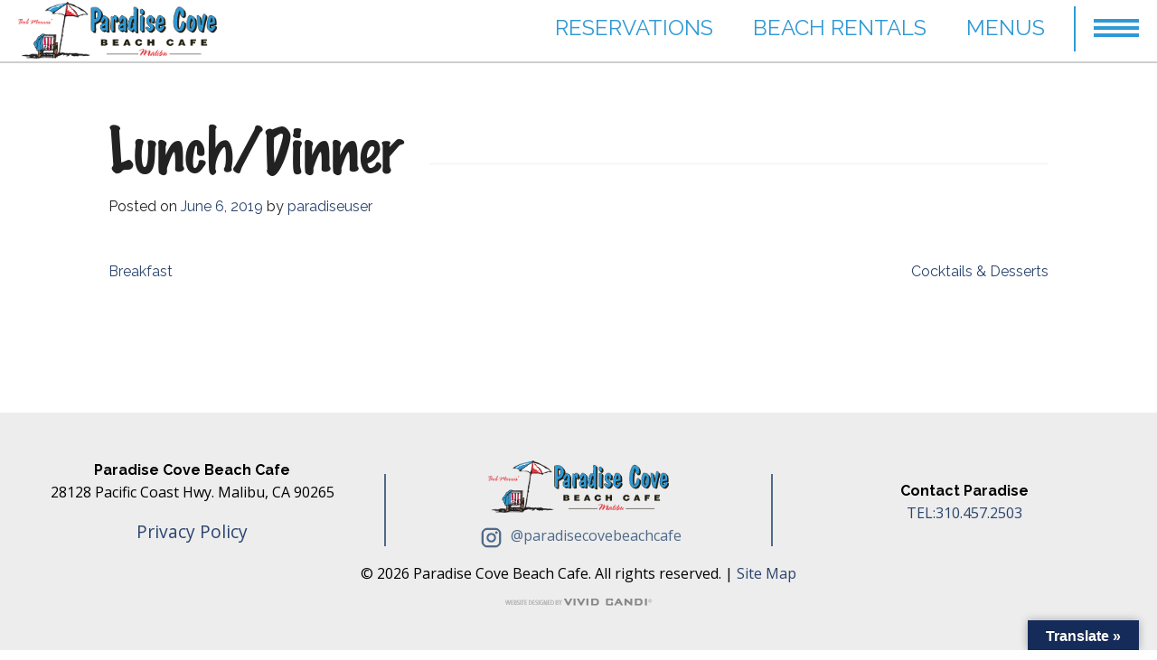

--- FILE ---
content_type: text/html; charset=UTF-8
request_url: https://www.paradisecovemalibu.com/homepage_menu/lunch-dinner/
body_size: 14760
content:
<!DOCTYPE html>
	<html lang="en-US">
		<head>
			<meta charset="UTF-8">
			<meta name="viewport" content="width=device-width, initial-scale=1">
			<link rel="profile" href="https://gmpg.org/xfn/11">
			<link rel="pingback" href="https://www.paradisecovemalibu.com/xmlrpc.php">
			<meta name='robots' content='index, follow, max-image-preview:large, max-snippet:-1, max-video-preview:-1' />

	<!-- This site is optimized with the Yoast SEO plugin v21.5 - https://yoast.com/wordpress/plugins/seo/ -->
	<title>Lunch/Dinner - Paradise Cove Malibu</title>
	<meta name="description" content="Smell the fresh sea air and gaze at the beautiful Pacific Ocean with your toes in the sand. Enjoy an amazing lunch or dinner at our beach restaurant." />
	<link rel="canonical" href="https://www.paradisecovemalibu.com/homepage_menu/lunch-dinner/" />
	<meta property="og:locale" content="en_US" />
	<meta property="og:type" content="article" />
	<meta property="og:title" content="Lunch/Dinner - Paradise Cove Malibu" />
	<meta property="og:description" content="Smell the fresh sea air and gaze at the beautiful Pacific Ocean with your toes in the sand. Enjoy an amazing lunch or dinner at our beach restaurant." />
	<meta property="og:url" content="https://www.paradisecovemalibu.com/homepage_menu/lunch-dinner/" />
	<meta property="og:site_name" content="Paradise Cove Malibu" />
	<meta property="article:modified_time" content="2019-07-29T20:20:01+00:00" />
	<meta name="twitter:card" content="summary_large_image" />
	<script type="application/ld+json" class="yoast-schema-graph">{"@context":"https://schema.org","@graph":[{"@type":"WebPage","@id":"https://www.paradisecovemalibu.com/homepage_menu/lunch-dinner/","url":"https://www.paradisecovemalibu.com/homepage_menu/lunch-dinner/","name":"Lunch/Dinner - Paradise Cove Malibu","isPartOf":{"@id":"https://www.paradisecovemalibu.com/#website"},"datePublished":"2019-06-06T20:13:05+00:00","dateModified":"2019-07-29T20:20:01+00:00","description":"Smell the fresh sea air and gaze at the beautiful Pacific Ocean with your toes in the sand. Enjoy an amazing lunch or dinner at our beach restaurant.","breadcrumb":{"@id":"https://www.paradisecovemalibu.com/homepage_menu/lunch-dinner/#breadcrumb"},"inLanguage":"en-US","potentialAction":[{"@type":"ReadAction","target":["https://www.paradisecovemalibu.com/homepage_menu/lunch-dinner/"]}]},{"@type":"BreadcrumbList","@id":"https://www.paradisecovemalibu.com/homepage_menu/lunch-dinner/#breadcrumb","itemListElement":[{"@type":"ListItem","position":1,"name":"Home","item":"https://www.paradisecovemalibu.com/"},{"@type":"ListItem","position":2,"name":"Lunch/Dinner"}]},{"@type":"WebSite","@id":"https://www.paradisecovemalibu.com/#website","url":"https://www.paradisecovemalibu.com/","name":"Paradise Cove Malibu","description":"","potentialAction":[{"@type":"SearchAction","target":{"@type":"EntryPoint","urlTemplate":"https://www.paradisecovemalibu.com/?s={search_term_string}"},"query-input":"required name=search_term_string"}],"inLanguage":"en-US"}]}</script>
	<!-- / Yoast SEO plugin. -->


<link rel='dns-prefetch' href='//ajax.googleapis.com' />
<link rel='dns-prefetch' href='//translate.google.com' />
<link rel='dns-prefetch' href='//www.googletagmanager.com' />
<link rel='dns-prefetch' href='//maps.googleapis.com' />
<link rel='dns-prefetch' href='//fonts.googleapis.com' />
<link rel="alternate" type="application/rss+xml" title="Paradise  Cove Malibu &raquo; Feed" href="https://www.paradisecovemalibu.com/feed/" />
<link rel="alternate" type="application/rss+xml" title="Paradise  Cove Malibu &raquo; Comments Feed" href="https://www.paradisecovemalibu.com/comments/feed/" />
<script type="text/javascript">
window._wpemojiSettings = {"baseUrl":"https:\/\/s.w.org\/images\/core\/emoji\/14.0.0\/72x72\/","ext":".png","svgUrl":"https:\/\/s.w.org\/images\/core\/emoji\/14.0.0\/svg\/","svgExt":".svg","source":{"concatemoji":"https:\/\/www.paradisecovemalibu.com\/wp-includes\/js\/wp-emoji-release.min.js?ver=cd1766e5d992413ab5403848df3d7b47"}};
/*! This file is auto-generated */
!function(i,n){var o,s,e;function c(e){try{var t={supportTests:e,timestamp:(new Date).valueOf()};sessionStorage.setItem(o,JSON.stringify(t))}catch(e){}}function p(e,t,n){e.clearRect(0,0,e.canvas.width,e.canvas.height),e.fillText(t,0,0);var t=new Uint32Array(e.getImageData(0,0,e.canvas.width,e.canvas.height).data),r=(e.clearRect(0,0,e.canvas.width,e.canvas.height),e.fillText(n,0,0),new Uint32Array(e.getImageData(0,0,e.canvas.width,e.canvas.height).data));return t.every(function(e,t){return e===r[t]})}function u(e,t,n){switch(t){case"flag":return n(e,"\ud83c\udff3\ufe0f\u200d\u26a7\ufe0f","\ud83c\udff3\ufe0f\u200b\u26a7\ufe0f")?!1:!n(e,"\ud83c\uddfa\ud83c\uddf3","\ud83c\uddfa\u200b\ud83c\uddf3")&&!n(e,"\ud83c\udff4\udb40\udc67\udb40\udc62\udb40\udc65\udb40\udc6e\udb40\udc67\udb40\udc7f","\ud83c\udff4\u200b\udb40\udc67\u200b\udb40\udc62\u200b\udb40\udc65\u200b\udb40\udc6e\u200b\udb40\udc67\u200b\udb40\udc7f");case"emoji":return!n(e,"\ud83e\udef1\ud83c\udffb\u200d\ud83e\udef2\ud83c\udfff","\ud83e\udef1\ud83c\udffb\u200b\ud83e\udef2\ud83c\udfff")}return!1}function f(e,t,n){var r="undefined"!=typeof WorkerGlobalScope&&self instanceof WorkerGlobalScope?new OffscreenCanvas(300,150):i.createElement("canvas"),a=r.getContext("2d",{willReadFrequently:!0}),o=(a.textBaseline="top",a.font="600 32px Arial",{});return e.forEach(function(e){o[e]=t(a,e,n)}),o}function t(e){var t=i.createElement("script");t.src=e,t.defer=!0,i.head.appendChild(t)}"undefined"!=typeof Promise&&(o="wpEmojiSettingsSupports",s=["flag","emoji"],n.supports={everything:!0,everythingExceptFlag:!0},e=new Promise(function(e){i.addEventListener("DOMContentLoaded",e,{once:!0})}),new Promise(function(t){var n=function(){try{var e=JSON.parse(sessionStorage.getItem(o));if("object"==typeof e&&"number"==typeof e.timestamp&&(new Date).valueOf()<e.timestamp+604800&&"object"==typeof e.supportTests)return e.supportTests}catch(e){}return null}();if(!n){if("undefined"!=typeof Worker&&"undefined"!=typeof OffscreenCanvas&&"undefined"!=typeof URL&&URL.createObjectURL&&"undefined"!=typeof Blob)try{var e="postMessage("+f.toString()+"("+[JSON.stringify(s),u.toString(),p.toString()].join(",")+"));",r=new Blob([e],{type:"text/javascript"}),a=new Worker(URL.createObjectURL(r),{name:"wpTestEmojiSupports"});return void(a.onmessage=function(e){c(n=e.data),a.terminate(),t(n)})}catch(e){}c(n=f(s,u,p))}t(n)}).then(function(e){for(var t in e)n.supports[t]=e[t],n.supports.everything=n.supports.everything&&n.supports[t],"flag"!==t&&(n.supports.everythingExceptFlag=n.supports.everythingExceptFlag&&n.supports[t]);n.supports.everythingExceptFlag=n.supports.everythingExceptFlag&&!n.supports.flag,n.DOMReady=!1,n.readyCallback=function(){n.DOMReady=!0}}).then(function(){return e}).then(function(){var e;n.supports.everything||(n.readyCallback(),(e=n.source||{}).concatemoji?t(e.concatemoji):e.wpemoji&&e.twemoji&&(t(e.twemoji),t(e.wpemoji)))}))}((window,document),window._wpemojiSettings);
</script>
<style type="text/css">
img.wp-smiley,
img.emoji {
	display: inline !important;
	border: none !important;
	box-shadow: none !important;
	height: 1em !important;
	width: 1em !important;
	margin: 0 0.07em !important;
	vertical-align: -0.1em !important;
	background: none !important;
	padding: 0 !important;
}
</style>
	<!-- <link rel='stylesheet' id='wp-block-library-css' href='https://www.paradisecovemalibu.com/wp-includes/css/dist/block-library/style.min.css?ver=cd1766e5d992413ab5403848df3d7b47' type='text/css' media='all' /> -->
<link rel="stylesheet" type="text/css" href="//www.paradisecovemalibu.com/wp-content/cache/wpfc-minified/7l1772zl/4emmy.css" media="all"/>
<style id='classic-theme-styles-inline-css' type='text/css'>
/*! This file is auto-generated */
.wp-block-button__link{color:#fff;background-color:#32373c;border-radius:9999px;box-shadow:none;text-decoration:none;padding:calc(.667em + 2px) calc(1.333em + 2px);font-size:1.125em}.wp-block-file__button{background:#32373c;color:#fff;text-decoration:none}
</style>
<style id='global-styles-inline-css' type='text/css'>
body{--wp--preset--color--black: #000000;--wp--preset--color--cyan-bluish-gray: #abb8c3;--wp--preset--color--white: #ffffff;--wp--preset--color--pale-pink: #f78da7;--wp--preset--color--vivid-red: #cf2e2e;--wp--preset--color--luminous-vivid-orange: #ff6900;--wp--preset--color--luminous-vivid-amber: #fcb900;--wp--preset--color--light-green-cyan: #7bdcb5;--wp--preset--color--vivid-green-cyan: #00d084;--wp--preset--color--pale-cyan-blue: #8ed1fc;--wp--preset--color--vivid-cyan-blue: #0693e3;--wp--preset--color--vivid-purple: #9b51e0;--wp--preset--gradient--vivid-cyan-blue-to-vivid-purple: linear-gradient(135deg,rgba(6,147,227,1) 0%,rgb(155,81,224) 100%);--wp--preset--gradient--light-green-cyan-to-vivid-green-cyan: linear-gradient(135deg,rgb(122,220,180) 0%,rgb(0,208,130) 100%);--wp--preset--gradient--luminous-vivid-amber-to-luminous-vivid-orange: linear-gradient(135deg,rgba(252,185,0,1) 0%,rgba(255,105,0,1) 100%);--wp--preset--gradient--luminous-vivid-orange-to-vivid-red: linear-gradient(135deg,rgba(255,105,0,1) 0%,rgb(207,46,46) 100%);--wp--preset--gradient--very-light-gray-to-cyan-bluish-gray: linear-gradient(135deg,rgb(238,238,238) 0%,rgb(169,184,195) 100%);--wp--preset--gradient--cool-to-warm-spectrum: linear-gradient(135deg,rgb(74,234,220) 0%,rgb(151,120,209) 20%,rgb(207,42,186) 40%,rgb(238,44,130) 60%,rgb(251,105,98) 80%,rgb(254,248,76) 100%);--wp--preset--gradient--blush-light-purple: linear-gradient(135deg,rgb(255,206,236) 0%,rgb(152,150,240) 100%);--wp--preset--gradient--blush-bordeaux: linear-gradient(135deg,rgb(254,205,165) 0%,rgb(254,45,45) 50%,rgb(107,0,62) 100%);--wp--preset--gradient--luminous-dusk: linear-gradient(135deg,rgb(255,203,112) 0%,rgb(199,81,192) 50%,rgb(65,88,208) 100%);--wp--preset--gradient--pale-ocean: linear-gradient(135deg,rgb(255,245,203) 0%,rgb(182,227,212) 50%,rgb(51,167,181) 100%);--wp--preset--gradient--electric-grass: linear-gradient(135deg,rgb(202,248,128) 0%,rgb(113,206,126) 100%);--wp--preset--gradient--midnight: linear-gradient(135deg,rgb(2,3,129) 0%,rgb(40,116,252) 100%);--wp--preset--font-size--small: 13px;--wp--preset--font-size--medium: 20px;--wp--preset--font-size--large: 36px;--wp--preset--font-size--x-large: 42px;--wp--preset--spacing--20: 0.44rem;--wp--preset--spacing--30: 0.67rem;--wp--preset--spacing--40: 1rem;--wp--preset--spacing--50: 1.5rem;--wp--preset--spacing--60: 2.25rem;--wp--preset--spacing--70: 3.38rem;--wp--preset--spacing--80: 5.06rem;--wp--preset--shadow--natural: 6px 6px 9px rgba(0, 0, 0, 0.2);--wp--preset--shadow--deep: 12px 12px 50px rgba(0, 0, 0, 0.4);--wp--preset--shadow--sharp: 6px 6px 0px rgba(0, 0, 0, 0.2);--wp--preset--shadow--outlined: 6px 6px 0px -3px rgba(255, 255, 255, 1), 6px 6px rgba(0, 0, 0, 1);--wp--preset--shadow--crisp: 6px 6px 0px rgba(0, 0, 0, 1);}:where(.is-layout-flex){gap: 0.5em;}:where(.is-layout-grid){gap: 0.5em;}body .is-layout-flow > .alignleft{float: left;margin-inline-start: 0;margin-inline-end: 2em;}body .is-layout-flow > .alignright{float: right;margin-inline-start: 2em;margin-inline-end: 0;}body .is-layout-flow > .aligncenter{margin-left: auto !important;margin-right: auto !important;}body .is-layout-constrained > .alignleft{float: left;margin-inline-start: 0;margin-inline-end: 2em;}body .is-layout-constrained > .alignright{float: right;margin-inline-start: 2em;margin-inline-end: 0;}body .is-layout-constrained > .aligncenter{margin-left: auto !important;margin-right: auto !important;}body .is-layout-constrained > :where(:not(.alignleft):not(.alignright):not(.alignfull)){max-width: var(--wp--style--global--content-size);margin-left: auto !important;margin-right: auto !important;}body .is-layout-constrained > .alignwide{max-width: var(--wp--style--global--wide-size);}body .is-layout-flex{display: flex;}body .is-layout-flex{flex-wrap: wrap;align-items: center;}body .is-layout-flex > *{margin: 0;}body .is-layout-grid{display: grid;}body .is-layout-grid > *{margin: 0;}:where(.wp-block-columns.is-layout-flex){gap: 2em;}:where(.wp-block-columns.is-layout-grid){gap: 2em;}:where(.wp-block-post-template.is-layout-flex){gap: 1.25em;}:where(.wp-block-post-template.is-layout-grid){gap: 1.25em;}.has-black-color{color: var(--wp--preset--color--black) !important;}.has-cyan-bluish-gray-color{color: var(--wp--preset--color--cyan-bluish-gray) !important;}.has-white-color{color: var(--wp--preset--color--white) !important;}.has-pale-pink-color{color: var(--wp--preset--color--pale-pink) !important;}.has-vivid-red-color{color: var(--wp--preset--color--vivid-red) !important;}.has-luminous-vivid-orange-color{color: var(--wp--preset--color--luminous-vivid-orange) !important;}.has-luminous-vivid-amber-color{color: var(--wp--preset--color--luminous-vivid-amber) !important;}.has-light-green-cyan-color{color: var(--wp--preset--color--light-green-cyan) !important;}.has-vivid-green-cyan-color{color: var(--wp--preset--color--vivid-green-cyan) !important;}.has-pale-cyan-blue-color{color: var(--wp--preset--color--pale-cyan-blue) !important;}.has-vivid-cyan-blue-color{color: var(--wp--preset--color--vivid-cyan-blue) !important;}.has-vivid-purple-color{color: var(--wp--preset--color--vivid-purple) !important;}.has-black-background-color{background-color: var(--wp--preset--color--black) !important;}.has-cyan-bluish-gray-background-color{background-color: var(--wp--preset--color--cyan-bluish-gray) !important;}.has-white-background-color{background-color: var(--wp--preset--color--white) !important;}.has-pale-pink-background-color{background-color: var(--wp--preset--color--pale-pink) !important;}.has-vivid-red-background-color{background-color: var(--wp--preset--color--vivid-red) !important;}.has-luminous-vivid-orange-background-color{background-color: var(--wp--preset--color--luminous-vivid-orange) !important;}.has-luminous-vivid-amber-background-color{background-color: var(--wp--preset--color--luminous-vivid-amber) !important;}.has-light-green-cyan-background-color{background-color: var(--wp--preset--color--light-green-cyan) !important;}.has-vivid-green-cyan-background-color{background-color: var(--wp--preset--color--vivid-green-cyan) !important;}.has-pale-cyan-blue-background-color{background-color: var(--wp--preset--color--pale-cyan-blue) !important;}.has-vivid-cyan-blue-background-color{background-color: var(--wp--preset--color--vivid-cyan-blue) !important;}.has-vivid-purple-background-color{background-color: var(--wp--preset--color--vivid-purple) !important;}.has-black-border-color{border-color: var(--wp--preset--color--black) !important;}.has-cyan-bluish-gray-border-color{border-color: var(--wp--preset--color--cyan-bluish-gray) !important;}.has-white-border-color{border-color: var(--wp--preset--color--white) !important;}.has-pale-pink-border-color{border-color: var(--wp--preset--color--pale-pink) !important;}.has-vivid-red-border-color{border-color: var(--wp--preset--color--vivid-red) !important;}.has-luminous-vivid-orange-border-color{border-color: var(--wp--preset--color--luminous-vivid-orange) !important;}.has-luminous-vivid-amber-border-color{border-color: var(--wp--preset--color--luminous-vivid-amber) !important;}.has-light-green-cyan-border-color{border-color: var(--wp--preset--color--light-green-cyan) !important;}.has-vivid-green-cyan-border-color{border-color: var(--wp--preset--color--vivid-green-cyan) !important;}.has-pale-cyan-blue-border-color{border-color: var(--wp--preset--color--pale-cyan-blue) !important;}.has-vivid-cyan-blue-border-color{border-color: var(--wp--preset--color--vivid-cyan-blue) !important;}.has-vivid-purple-border-color{border-color: var(--wp--preset--color--vivid-purple) !important;}.has-vivid-cyan-blue-to-vivid-purple-gradient-background{background: var(--wp--preset--gradient--vivid-cyan-blue-to-vivid-purple) !important;}.has-light-green-cyan-to-vivid-green-cyan-gradient-background{background: var(--wp--preset--gradient--light-green-cyan-to-vivid-green-cyan) !important;}.has-luminous-vivid-amber-to-luminous-vivid-orange-gradient-background{background: var(--wp--preset--gradient--luminous-vivid-amber-to-luminous-vivid-orange) !important;}.has-luminous-vivid-orange-to-vivid-red-gradient-background{background: var(--wp--preset--gradient--luminous-vivid-orange-to-vivid-red) !important;}.has-very-light-gray-to-cyan-bluish-gray-gradient-background{background: var(--wp--preset--gradient--very-light-gray-to-cyan-bluish-gray) !important;}.has-cool-to-warm-spectrum-gradient-background{background: var(--wp--preset--gradient--cool-to-warm-spectrum) !important;}.has-blush-light-purple-gradient-background{background: var(--wp--preset--gradient--blush-light-purple) !important;}.has-blush-bordeaux-gradient-background{background: var(--wp--preset--gradient--blush-bordeaux) !important;}.has-luminous-dusk-gradient-background{background: var(--wp--preset--gradient--luminous-dusk) !important;}.has-pale-ocean-gradient-background{background: var(--wp--preset--gradient--pale-ocean) !important;}.has-electric-grass-gradient-background{background: var(--wp--preset--gradient--electric-grass) !important;}.has-midnight-gradient-background{background: var(--wp--preset--gradient--midnight) !important;}.has-small-font-size{font-size: var(--wp--preset--font-size--small) !important;}.has-medium-font-size{font-size: var(--wp--preset--font-size--medium) !important;}.has-large-font-size{font-size: var(--wp--preset--font-size--large) !important;}.has-x-large-font-size{font-size: var(--wp--preset--font-size--x-large) !important;}
.wp-block-navigation a:where(:not(.wp-element-button)){color: inherit;}
:where(.wp-block-post-template.is-layout-flex){gap: 1.25em;}:where(.wp-block-post-template.is-layout-grid){gap: 1.25em;}
:where(.wp-block-columns.is-layout-flex){gap: 2em;}:where(.wp-block-columns.is-layout-grid){gap: 2em;}
.wp-block-pullquote{font-size: 1.5em;line-height: 1.6;}
</style>
<!-- <link rel='stylesheet' id='wapf-frontend-css-css' href='https://www.paradisecovemalibu.com/wp-content/plugins/advanced-product-fields-for-woocommerce/assets/css/frontend.min.css?ver=1.6.18' type='text/css' media='all' /> -->
<!-- <link rel='stylesheet' id='awesome-weather-css' href='https://www.paradisecovemalibu.com/wp-content/plugins/awesome-weather/awesome-weather.css?ver=cd1766e5d992413ab5403848df3d7b47' type='text/css' media='all' /> -->
<link rel="stylesheet" type="text/css" href="//www.paradisecovemalibu.com/wp-content/cache/wpfc-minified/87b0gqln/9ns6x.css" media="all"/>
<style id='awesome-weather-inline-css' type='text/css'>
.awesome-weather-wrap { font-family: 'Open Sans', sans-serif; font-weight: 400; font-size: 14px; line-height: 14px; }
</style>
<link rel='stylesheet' id='opensans-googlefont-css' href='//fonts.googleapis.com/css?family=Open+Sans%3A400&#038;ver=cd1766e5d992413ab5403848df3d7b47' type='text/css' media='all' />
<!-- <link rel='stylesheet' id='essential-grid-plugin-settings-css' href='https://www.paradisecovemalibu.com/wp-content/plugins/essential-grid/public/assets/css/settings.css?ver=2.0.5' type='text/css' media='all' /> -->
<link rel="stylesheet" type="text/css" href="//www.paradisecovemalibu.com/wp-content/cache/wpfc-minified/21nry74x/4emmy.css" media="all"/>
<link rel='stylesheet' id='tp-open-sans-css' href='https://fonts.googleapis.com/css?family=Open+Sans%3A300%2C400%2C600%2C700%2C800&#038;ver=cd1766e5d992413ab5403848df3d7b47' type='text/css' media='all' />
<link rel='stylesheet' id='tp-raleway-css' href='https://fonts.googleapis.com/css?family=Raleway%3A100%2C200%2C300%2C400%2C500%2C600%2C700%2C800%2C900&#038;ver=cd1766e5d992413ab5403848df3d7b47' type='text/css' media='all' />
<link rel='stylesheet' id='tp-droid-serif-css' href='https://fonts.googleapis.com/css?family=Droid+Serif%3A400%2C700&#038;ver=cd1766e5d992413ab5403848df3d7b47' type='text/css' media='all' />
<!-- <link rel='stylesheet' id='foobox-free-min-css' href='https://www.paradisecovemalibu.com/wp-content/plugins/foobox-image-lightbox/free/css/foobox.free.min.css?ver=2.7.27' type='text/css' media='all' /> -->
<!-- <link rel='stylesheet' id='google-language-translator-css' href='https://www.paradisecovemalibu.com/wp-content/plugins/google-language-translator/css/style.css?ver=6.0.19' type='text/css' media='' /> -->
<!-- <link rel='stylesheet' id='glt-toolbar-styles-css' href='https://www.paradisecovemalibu.com/wp-content/plugins/google-language-translator/css/toolbar.css?ver=6.0.19' type='text/css' media='' /> -->
<!-- <link rel='stylesheet' id='tp-product-image-flipper-for-woocommerce-css' href='https://www.paradisecovemalibu.com/wp-content/plugins/tp-product-image-flipper-for-woocommerce/css/tp-product-image-flipper-for-woocommerce.css?ver=cd1766e5d992413ab5403848df3d7b47' type='text/css' media='all' /> -->
<!-- <link rel='stylesheet' id='woocommerce-layout-css' href='https://www.paradisecovemalibu.com/wp-content/plugins/woocommerce/assets/css/woocommerce-layout.css?ver=3.5.10' type='text/css' media='all' /> -->
<link rel="stylesheet" type="text/css" href="//www.paradisecovemalibu.com/wp-content/cache/wpfc-minified/7awxf29d/4emmy.css" media="all"/>
<!-- <link rel='stylesheet' id='woocommerce-smallscreen-css' href='https://www.paradisecovemalibu.com/wp-content/plugins/woocommerce/assets/css/woocommerce-smallscreen.css?ver=3.5.10' type='text/css' media='only screen and (max-width: 768px)' /> -->
<link rel="stylesheet" type="text/css" href="//www.paradisecovemalibu.com/wp-content/cache/wpfc-minified/2dbm2q7e/4emmy.css" media="only screen and (max-width: 768px)"/>
<!-- <link rel='stylesheet' id='woocommerce-general-css' href='https://www.paradisecovemalibu.com/wp-content/plugins/woocommerce/assets/css/woocommerce.css?ver=3.5.10' type='text/css' media='all' /> -->
<link rel="stylesheet" type="text/css" href="//www.paradisecovemalibu.com/wp-content/cache/wpfc-minified/qaaf34js/4emmy.css" media="all"/>
<style id='woocommerce-inline-inline-css' type='text/css'>
.woocommerce form .form-row .required { visibility: visible; }
</style>
<!-- <link rel='stylesheet' id='paradise-cove-style-css' href='https://www.paradisecovemalibu.com/wp-content/themes/paradise-cove-2024/style.css?ver=cd1766e5d992413ab5403848df3d7b47' type='text/css' media='all' /> -->
<link rel="stylesheet" type="text/css" href="//www.paradisecovemalibu.com/wp-content/cache/wpfc-minified/2ag16vmz/4emmy.css" media="all"/>
<!-- <link rel='stylesheet' id='reset-css' href='https://www.paradisecovemalibu.com/wp-content/themes/paradise-cove-2024/css/foundation.css?ver=5.1.1' type='text/css' media='screen' /> -->
<link rel="stylesheet" type="text/css" href="//www.paradisecovemalibu.com/wp-content/cache/wpfc-minified/9mm7he4n/4emmy.css" media="screen"/>
<!-- <link rel='stylesheet' id='main-css' href='https://www.paradisecovemalibu.com/wp-content/themes/paradise-cove-2024/css/app.css?ver=2.7' type='text/css' media='all' /> -->
<!-- <link rel='stylesheet' id='fp_font_icons-css' href='https://www.paradisecovemalibu.com/wp-content/plugins/foodpress/assets/fonts/font-awesome.css?ver=cd1766e5d992413ab5403848df3d7b47' type='text/css' media='all' /> -->
<!-- <link rel='stylesheet' id='fp_fonts-css' href='https://www.paradisecovemalibu.com/wp-content/plugins/foodpress/assets/fonts/fp_fonts.css?ver=cd1766e5d992413ab5403848df3d7b47' type='text/css' media='all' /> -->
<!-- <link rel='stylesheet' id='fp_default-css' href='https://www.paradisecovemalibu.com/wp-content/plugins/foodpress/assets/css/foodpress_styles.css?ver=cd1766e5d992413ab5403848df3d7b47' type='text/css' media='all' /> -->
<link rel="stylesheet" type="text/css" href="//www.paradisecovemalibu.com/wp-content/cache/wpfc-minified/jmxf5mu9/4emmy.css" media="all"/>
<link rel='stylesheet' id='fp_google_fonts-css' href='//fonts.googleapis.com/css?family=Open+Sans%3A400italic%2C600%2C700%2C400%2C300&#038;ver=cd1766e5d992413ab5403848df3d7b47' type='text/css' media='screen' />
<!-- <link rel='stylesheet' id='foodpress_dynamic_styles-css' href='https://www.paradisecovemalibu.com/wp-content/plugins/foodpress/assets/css/foodpress_dynamic_styles.css?ver=cd1766e5d992413ab5403848df3d7b47' type='text/css' media='all' /> -->
<!-- <link rel='stylesheet' id='fp_res_timepicker_style-css' href='https://www.paradisecovemalibu.com/wp-content/plugins/foodpress/assets/css/jquery.timepicker.css?ver=cd1766e5d992413ab5403848df3d7b47' type='text/css' media='all' /> -->
<!-- <link rel='stylesheet' id='fp_res_jquery_ui_style-css' href='https://www.paradisecovemalibu.com/wp-content/plugins/foodpress/assets/css/jquery-ui.min.css?ver=cd1766e5d992413ab5403848df3d7b47' type='text/css' media='all' /> -->
<!-- <link rel='stylesheet' id='fp_res_intl_phone_input-css' href='https://www.paradisecovemalibu.com/wp-content/plugins/foodpress/assets/css/intlTelInput.css?ver=cd1766e5d992413ab5403848df3d7b47' type='text/css' media='all' /> -->
<!-- <link rel='stylesheet' id='fp_oo_styles-css' href='https://www.paradisecovemalibu.com/wp-content/plugins/foodpress-onlineorder/assets/fp_oo_styles.css?ver=cd1766e5d992413ab5403848df3d7b47' type='text/css' media='all' /> -->
<!-- <link rel='stylesheet' id='new-royalslider-core-css-css' href='https://www.paradisecovemalibu.com/wp-content/plugins/new-royalslider/lib/royalslider/royalslider.css?ver=3.2.0' type='text/css' media='all' /> -->
<!-- <link rel='stylesheet' id='rsDefaultInv-css-css' href='https://www.paradisecovemalibu.com/wp-content/plugins/new-royalslider/lib/royalslider/skins/default-inverted/rs-default-inverted.css?ver=3.2.0' type='text/css' media='all' /> -->
<!-- <link rel='stylesheet' id='visible_nearby_simple-css-css' href='https://www.paradisecovemalibu.com/wp-content/plugins/new-royalslider/lib/royalslider/templates-css/rs-visible-nearby-simple.css?ver=3.2.0' type='text/css' media='all' /> -->
<!-- <link rel='stylesheet' id='isotopegallery_css-css' href='https://www.paradisecovemalibu.com/wp-content/plugins/sk_isotope_gallery/css/isotopegallery.css?ver=cd1766e5d992413ab5403848df3d7b47' type='text/css' media='all' /> -->
<!-- <link rel='stylesheet' id='amrusers-css' href='https://www.paradisecovemalibu.com/wp-content/plugins/amr-users/css/amrusersfront.css?ver=cd1766e5d992413ab5403848df3d7b47' type='text/css' media='all' /> -->
<!-- <link rel='stylesheet' id='wpc-filter-everything-css' href='https://www.paradisecovemalibu.com/wp-content/plugins/filter-everything-pro/assets/css/filter-everything.min.css?ver=1.6.5' type='text/css' media='all' /> -->
<!-- <link rel='stylesheet' id='wpc-filter-everything-custom-css' href='https://www.paradisecovemalibu.com/wp-content/uploads/cache/filter-everything/f1b441e5481048d7bfe1df722d037d34.css?ver=cd1766e5d992413ab5403848df3d7b47' type='text/css' media='all' /> -->
<link rel="stylesheet" type="text/css" href="//www.paradisecovemalibu.com/wp-content/cache/wpfc-minified/qskgc5e4/4emmy.css" media="all"/>
<script type="text/template" id="tmpl-variation-template">
	<div class="woocommerce-variation-description">{{{ data.variation.variation_description }}}</div>
	<div class="woocommerce-variation-price">{{{ data.variation.price_html }}}</div>
	<div class="woocommerce-variation-availability">{{{ data.variation.availability_html }}}</div>
</script>
<script type="text/template" id="tmpl-unavailable-variation-template">
	<p>Sorry, this product is unavailable. Please choose a different combination.</p>
</script>
<script type='text/javascript' src='https://ajax.googleapis.com/ajax/libs/jquery/2.1.0/jquery.min.js' id='jquery-js'></script>
<script type='text/javascript' src='https://www.paradisecovemalibu.com/wp-content/plugins/miniorange-login-openid/includes/js/mo_openid_jquery.cookie.min.js?ver=cd1766e5d992413ab5403848df3d7b47' id='js-cookie-script-js'></script>
<script type='text/javascript' src='https://www.paradisecovemalibu.com/wp-content/plugins/miniorange-login-openid/includes/js/mo-openid-social_login.js?ver=cd1766e5d992413ab5403848df3d7b47' id='mo-social-login-script-js'></script>
<script type='text/javascript' src='https://www.paradisecovemalibu.com/wp-content/plugins/essential-grid/public/assets/js/lightbox.js?ver=2.0.5' id='themepunchboxext-js'></script>
<script type='text/javascript' src='https://www.paradisecovemalibu.com/wp-content/plugins/essential-grid/public/assets/js/jquery.themepunch.enablelog.js?ver=2.0.5' id='enable-logs-js'></script>
<script type='text/javascript' src='https://www.paradisecovemalibu.com/wp-content/plugins/essential-grid/public/assets/js/jquery.themepunch.tools.min.js?ver=2.0.5' id='tp-tools-js'></script>
<script type='text/javascript' src='https://www.paradisecovemalibu.com/wp-content/plugins/essential-grid/public/assets/js/jquery.themepunch.essential.min.js?ver=2.0.5' id='essential-grid-essential-grid-script-js'></script>
<script id="foobox-free-min-js-before" type="text/javascript">
/* Run FooBox FREE (v2.7.27) */
var FOOBOX = window.FOOBOX = {
	ready: true,
	disableOthers: false,
	o: {wordpress: { enabled: true }, countMessage:'image %index of %total', captions: { dataTitle: ["captionTitle","title"], dataDesc: ["captionDesc","description"] }, excludes:'.fbx-link,.nofoobox,.nolightbox,a[href*="pinterest.com/pin/create/button/"]', affiliate : { enabled: false }},
	selectors: [
		".foogallery-container.foogallery-lightbox-foobox", ".foogallery-container.foogallery-lightbox-foobox-free", ".gallery", ".wp-block-gallery", ".wp-caption", ".wp-block-image", "a:has(img[class*=wp-image-])", ".foobox"
	],
	pre: function( $ ){
		// Custom JavaScript (Pre)
		
	},
	post: function( $ ){
		// Custom JavaScript (Post)
		
		// Custom Captions Code
		
	},
	custom: function( $ ){
		// Custom Extra JS
		
	}
};
</script>
<script type='text/javascript' src='https://www.paradisecovemalibu.com/wp-content/plugins/foobox-image-lightbox/free/js/foobox.free.min.js?ver=2.7.27' id='foobox-free-min-js'></script>

<!-- Google tag (gtag.js) snippet added by Site Kit -->
<!-- Google Analytics snippet added by Site Kit -->
<script type='text/javascript' src='https://www.googletagmanager.com/gtag/js?id=GT-MQPP2XW' id='google_gtagjs-js' async></script>
<script id="google_gtagjs-js-after" type="text/javascript">
window.dataLayer = window.dataLayer || [];function gtag(){dataLayer.push(arguments);}
gtag("set","linker",{"domains":["www.paradisecovemalibu.com"]});
gtag("js", new Date());
gtag("set", "developer_id.dZTNiMT", true);
gtag("config", "GT-MQPP2XW");
</script>
<script type='text/javascript' src='https://www.paradisecovemalibu.com/wp-content/plugins/sk_isotope_gallery/com/riaextended/js/tween/CSSPlugin.min.js?ver=cd1766e5d992413ab5403848df3d7b47' id='sk_css_plugin-js'></script>
<script type='text/javascript' src='https://www.paradisecovemalibu.com/wp-content/plugins/sk_isotope_gallery/com/riaextended/js/tween/easing/EasePack.min.js?ver=cd1766e5d992413ab5403848df3d7b47' id='sk_tween_ease-js'></script>
<script type='text/javascript' src='https://www.paradisecovemalibu.com/wp-content/plugins/sk_isotope_gallery/com/riaextended/js/tween/TweenMax.min.js?ver=cd1766e5d992413ab5403848df3d7b47' id='sk_tweenmax-js'></script>
<script type='text/javascript' id='rx_isotope_gallery-js-extra'>
/* <![CDATA[ */
var GALLERY_DTA_FRONT = {"IMAGES_URL":"https:\/\/www.paradisecovemalibu.com\/wp-content\/plugins\/sk_isotope_gallery\/images","LOOK_AND_FEEL":"7b7b7b"};
/* ]]> */
</script>
<script type='text/javascript' src='https://www.paradisecovemalibu.com/wp-content/plugins/sk_isotope_gallery/js/rx_isotope_gallery.js?ver=cd1766e5d992413ab5403848df3d7b47' id='rx_isotope_gallery-js'></script>
<script type='text/javascript' src='https://www.paradisecovemalibu.com/wp-content/plugins/sk_isotope_gallery/js/external/jquery.isotope.min.js?ver=cd1766e5d992413ab5403848df3d7b47' id='rx_isotope-js'></script>
<link rel="https://api.w.org/" href="https://www.paradisecovemalibu.com/wp-json/" /><link rel="alternate" type="application/json" href="https://www.paradisecovemalibu.com/wp-json/wp/v2/homepage_menu/3267" /><link rel="EditURI" type="application/rsd+xml" title="RSD" href="https://www.paradisecovemalibu.com/xmlrpc.php?rsd" />

<link rel='shortlink' href='https://www.paradisecovemalibu.com/?p=3267' />
<link rel="alternate" type="application/json+oembed" href="https://www.paradisecovemalibu.com/wp-json/oembed/1.0/embed?url=https%3A%2F%2Fwww.paradisecovemalibu.com%2Fhomepage_menu%2Flunch-dinner%2F" />
<link rel="alternate" type="text/xml+oembed" href="https://www.paradisecovemalibu.com/wp-json/oembed/1.0/embed?url=https%3A%2F%2Fwww.paradisecovemalibu.com%2Fhomepage_menu%2Flunch-dinner%2F&#038;format=xml" />
        <script data-accessible-account-id="Nh9GQRM6fcaXmA" id="allAccessibleWidget" src="https://app.allaccessible.org/api/Nh9GQRM6fcaXmA.js" defer></script>
        <style>#google_language_translator a{display:none!important;}div.skiptranslate.goog-te-gadget{display:inline!important;}.goog-te-gadget{color:transparent!important;}.goog-te-gadget{font-size:0px!important;}.goog-branding{display:none;}.goog-tooltip{display: none!important;}.goog-tooltip:hover{display: none!important;}.goog-text-highlight{background-color:transparent!important;border:none!important;box-shadow:none!important;}#google_language_translator select.goog-te-combo{color:#32373c;}#flags{display:none;}div.skiptranslate{display:none!important;}body{top:0px!important;}#goog-gt-{display:none!important;}#glt-translate-trigger > span{color:#ffffff;}#glt-translate-trigger{background:#152b5a;}</style><meta name="generator" content="Site Kit by Google 1.170.0" /><script type="text/javascript">
(function(url){
	if(/(?:Chrome\/26\.0\.1410\.63 Safari\/537\.31|WordfenceTestMonBot)/.test(navigator.userAgent)){ return; }
	var addEvent = function(evt, handler) {
		if (window.addEventListener) {
			document.addEventListener(evt, handler, false);
		} else if (window.attachEvent) {
			document.attachEvent('on' + evt, handler);
		}
	};
	var removeEvent = function(evt, handler) {
		if (window.removeEventListener) {
			document.removeEventListener(evt, handler, false);
		} else if (window.detachEvent) {
			document.detachEvent('on' + evt, handler);
		}
	};
	var evts = 'contextmenu dblclick drag dragend dragenter dragleave dragover dragstart drop keydown keypress keyup mousedown mousemove mouseout mouseover mouseup mousewheel scroll'.split(' ');
	var logHuman = function() {
		if (window.wfLogHumanRan) { return; }
		window.wfLogHumanRan = true;
		var wfscr = document.createElement('script');
		wfscr.type = 'text/javascript';
		wfscr.async = true;
		wfscr.src = url + '&r=' + Math.random();
		(document.getElementsByTagName('head')[0]||document.getElementsByTagName('body')[0]).appendChild(wfscr);
		for (var i = 0; i < evts.length; i++) {
			removeEvent(evts[i], logHuman);
		}
	};
	for (var i = 0; i < evts.length; i++) {
		addEvent(evts[i], logHuman);
	}
})('//www.paradisecovemalibu.com/?wordfence_lh=1&hid=79BF4925FC5973C8A836BDE89F998CF8');
</script>	<noscript><style>.woocommerce-product-gallery{ opacity: 1 !important; }</style></noscript>
	

<!-- foodPress Version -->
<meta name="generator" content="foodPress 1.3.6" />

<link rel="icon" href="https://www.paradisecovemalibu.com/wp-content/uploads/cache/2016/05/cropped-p/3925528776.png" sizes="32x32" />
<link rel="icon" href="https://www.paradisecovemalibu.com/wp-content/uploads/cache/2016/05/cropped-p/641616722.png" sizes="192x192" />
<link rel="apple-touch-icon" href="https://www.paradisecovemalibu.com/wp-content/uploads/cache/2016/05/cropped-p/3293033164.png" />
<meta name="msapplication-TileImage" content="https://www.paradisecovemalibu.com/wp-content/uploads/cache/2016/05/cropped-p/732419945.png" />
		<style type="text/css" id="wp-custom-css">
			.woocommerce form .form-row .required {
	
	color:#c21b1b;
}

div.rsDefaultInv,
div.rsDefaultInv .rsOverflow,
div.rsDefaultInv .rsSlide,
div.rsDefaultInv .rsVideoFrameHolder,
div.rsDefaultInv .rsThumbs {
    background: #fefefe !important;
}

.woocommerce input.button.alt {
	background-color: #2b446d;
	
}

header#container_con {
	
	z-index: 999 !important;
}

.wpc-custom-selected-terms {
	
	        display: block !important;
}

.woocommerce-result-count, .wpc-posts-found, .wpc-filters-widget-top-container {
	display:none;	
}

.woocommerce .products ul, .woocommerce ul.products {

 list-style: none; 
    padding: 0;
    margin: 0; 
    display: flex; 
    flex-wrap: wrap; 
    justify-content: center;

}


.woocommerce ul.products li.product, .woocommerce-page ul.products li.product {
	  width: calc(25% ); 
    margin-bottom: 20px; 
    box-sizing: border-box; 
    padding: 10px;
	  margin:0;
	
} 

.wpc-filter-header, .wpc-edit-filter-set {
	display:none;
}

.wpc-filters-ul-list, .wpc-filter-chips-list, .wpc-label-item {
	    padding: 0;
    margin: 0;
	margin-bottom: 0 !important;
}

.woocommerce-ordering {
	    position: absolute;
    right: 130PX;
    top: 270PX;
}

#gform_fields_9 legend, #gform_fields_9 label {
	    font-family: 'Open Sans', sans-serif;
	
}

.page-id-5327 .entry-header {
	display:none;
}

.page-id-5327 div#primary-inner-page {
	border: none;
}

.banner-container {
	width: 100%;
  height: 400px;
  overflow: hidden;
}

.banner-container img  {
 width: 100%;
 height: 100%;
 object-fit: cover;
}

@media only screen and (max-width: 768px) {

.banner-container {
 margin-top:-80px;
}

	.cBGGJ {
		padding:10px;
	}

.woocommerce ul.products li.product, .woocommerce-page ul.products li.product {

	 width: calc(48% - 10px);
  }

	.woocommerce-ordering {
    position: unset;
	}

}


@media only screen and (max-width: 480px) {
.woocommerce ul.products li.product, .woocommerce-page ul.products li.product {  width: 100%; }

 }
		</style>
					<link rel="stylesheet" href="https://maxcdn.bootstrapcdn.com/font-awesome/4.5.0/css/font-awesome.min.css">
			<!--Import Google Icon Font-->
			<link href="https://fonts.googleapis.com/icon?family=Material+Icons" rel="stylesheet">
			<!--Import materialize.css-->
			<!-- <link type="text/css" rel="stylesheet" href="https://www.paradisecovemalibu.com/wp-content/themes/paradise-cove-2024/css/materialize.min.css"  media="screen,projection"/> -->
			<!-- <link rel="stylesheet" href="https://www.paradisecovemalibu.com/wp-content/themes/paradise-cove-2024/css/page_2019.css"> -->
<link rel="stylesheet" type="text/css" href="//www.paradisecovemalibu.com/wp-content/cache/wpfc-minified/q5jyqsw6/4emmy.css" media="all"/>
			<!-- <link type="text/css" rel="stylesheet" href="https://www.paradisecovemalibu.com/wp-content/themes/paradise-cove-2024/css/hover.css"  media="screen,projection"/> -->
<link rel="stylesheet" type="text/css" href="//www.paradisecovemalibu.com/wp-content/cache/wpfc-minified/2dat9vlr/4emmy.css" media="screen,projection"/>
			<!-- <link rel="stylesheet" href="https://www.paradisecovemalibu.com/wp-content/themes/paradise-cove-2024/css/nn_paradise_styles.css"> -->
			<!-- <link rel="stylesheet" href="https://www.paradisecovemalibu.com/wp-content/themes/paradise-cove-2024/desktop2019.css?v=2.2"> -->
			<!-- <link rel="stylesheet" href="https://www.paradisecovemalibu.com/wp-content/themes/paradise-cove-2024/css/page-2024.css"> -->
<link rel="stylesheet" type="text/css" href="//www.paradisecovemalibu.com/wp-content/cache/wpfc-minified/8uw526wo/4emmy.css" media="all"/>
			<!-- <link rel="stylesheet" href="/wp-content/themes/paradise-cove/frontpage2018.css?v=1.8"> -->
			<!-- <script src="https://cdnjs.cloudflare.com/ajax/libs/hammer.js/2.0.8/hammer.min.js"></script> -->
			<script defer src="https://use.fontawesome.com/releases/v5.7.2/js/all.js" integrity="sha384-0pzryjIRos8mFBWMzSSZApWtPl/5++eIfzYmTgBBmXYdhvxPc+XcFEk+zJwDgWbP" crossorigin="anonymous"></script>
			<script>
			(function(i,s,o,g,r,a,m){i['GoogleAnalyticsObject']=r;i[r]=i[r]||function(){
			(i[r].q=i[r].q||[]).push(arguments)},i[r].l=1*new Date();a=s.createElement(o),
			m=s.getElementsByTagName(o)[0];a.async=1;a.src=g;m.parentNode.insertBefore(a,m)
			})(window,document,'script','//www.google-analytics.com/analytics.js','ga');
			ga('create', 'UA-21953068-1', 'auto');
			ga('send', 'pageview');
			</script>
			<style type="text/css">
				.woocommerce select {
					display: block
				}
				
			</style>
		</head>
		<div class="fixed-nav">
		<ul style="	list-style: none;" >
			<li> <a  class="button-glow-blue"  style="background: red;" target=”_blank” href="https://www.opentable.com/restref/client/?restref=2769&lang=en-US&ot_source=Restaurant%20website&corrid=30d427af-2319-4b12-91ac-2e4498fb1987" >RESERVATIONS</a>  </li>
			<li> <a  class="button-glow" href="tel:3104572503" >(310) 457-2503</a></li>
			<li> <a  class="button-glow"  href="/beach-rentals/"  >BEACH RENTALS</a></li>
			<li> <a  class="button-glow" href="/menu-new/"  >MENUS</a></li>
		</ul>
	</div>
		<body data-rsssl=1 class="homepage_menu-template-default single single-homepage_menu postid-3267 woocommerce-no-js group-blog">
			<header id="container_con">
				<div class="logo">
					<a class="header-logo" href="https://www.paradisecovemalibu.com/">
						<img alt="Paradise Cove Beach Cafe Malibu" title="Paradise Cove Beach Cafe Malibu" src="/wp-content/uploads/2019/01/paradisecovemalibulogo.png" alt="site logo">
						
					</a>
					
				</div>
				<nav class="main-menu">
					<ul>
						<li class="	mobile-none "><a class="hover-effect" target=”_blank” href="https://www.opentable.com/restref/client/?restref=2769&lang=en-US&ot_source=Restaurant%20website&corrid=30d427af-2319-4b12-91ac-2e4498fb1987" data-content="RESERVATIONS"><span>RESERVATIONS</span></a></li>
						<li class="	mobile-none "><a class="hover-effect" href="/beach-rentals/" data-content="BEACH RENTALS"><span>BEACH RENTALS</span></a></li>
						<li class="	mobile-none "><a class="hover-effect" href="/menu-new/" data-content="MENUS"><span>MENUS</span></a></li>
						<li class="mobile-none " style="width: 2px;
							height: 50px;
							background-color: #2f99d5;
						margin-top: 0;"> </li>
						<li>  <a href="#" class="open-menu" ><p style="display: none;">Menu</p> <div id="menuButton">
							<div class="menu-bar"></div>
							<div class="menu-bar"></div>
							<div class="menu-bar"></div>
						</div></a></li>
						
					</ul>
				</nav>
							</header>
			<div id="nav_opac"></div>
			<nav id="main_navigation">
				<div id="nav_container">
					<div id="fix_launcher">
						<a href="#" class="launch_ck">
							<span class="inklo"></span>
							<span class="inklo"></span>
							<span class="closenavfe">Close</span>
						</a>
					</div>
					<div id="leftsection_nav">
						<h1 class="directo_tgitle">NAVIGATION</h1>
						
						
						<!-- END TOP NAV DIV -->
						<!-- START BOTTOM NAV -->
						<div id="top_nav">
							<nav id="navbottom" class="main-navigation-bottom" role="navigation">
								
								<div class="menu-menu-container"><ul id="menu-menu" class="menu"><li id="menu-item-9" class="waves-effect waves-light hvr-sweep-to-right menu-item menu-item-type-post_type menu-item-object-page menu-item-9"><a href="https://www.paradisecovemalibu.com/?page_id=2">Home</a></li>
<li id="menu-item-894" class="waves-effect waves-light hvr-sweep-to-right menu-item menu-item-type-post_type menu-item-object-page menu-item-894"><a href="https://www.paradisecovemalibu.com/parking-info/">Parking Info</a></li>
<li id="menu-item-897" class="waves-effect waves-light hvr-sweep-to-right menu-item menu-item-type-post_type menu-item-object-page menu-item-897"><a href="https://www.paradisecovemalibu.com/paradise-cove-beach-cafe-history/">Beach Cafe History</a></li>
<li id="menu-item-5322" class="menu-item menu-item-type-post_type menu-item-object-page menu-item-5322"><a href="https://www.paradisecovemalibu.com/beach-rentals/">Beach Rentals</a></li>
<li id="menu-item-32" class="waves-effect waves-light hvr-sweep-to-right menu-item menu-item-type-post_type menu-item-object-page menu-item-32"><a href="https://www.paradisecovemalibu.com/directions/">Directions</a></li>
<li id="menu-item-1069" class="waves-effect waves-light hvr-sweep-to-right menu-item menu-item-type-post_type menu-item-object-page menu-item-1069"><a href="https://www.paradisecovemalibu.com/tv-commercials/">TV Commercials</a></li>
<li id="menu-item-34" class="waves-effect waves-light hvr-sweep-to-right menu-item menu-item-type-post_type menu-item-object-page menu-item-34"><a href="https://www.paradisecovemalibu.com/shop-paradise-gear/">Shop Paradise Gear</a></li>
<li id="menu-item-5361" class="menu-item menu-item-type-post_type menu-item-object-page menu-item-5361"><a href="https://www.paradisecovemalibu.com/private-parties-and-events/">Private Parties &#038; Events</a></li>
<li id="menu-item-31" class="waves-effect waves-light hvr-sweep-to-right menu-item menu-item-type-post_type menu-item-object-page menu-item-31"><a href="https://www.paradisecovemalibu.com/contact-us/">Contact Us</a></li>
</ul></div>								</nav><!-- #site-navigation -->
							</div>
							
							<!-- END BOTTOM NAV -->
						</div>
						<div id="leftsection_nav2">
							<h1 class="directo_tgitle">MENU</h1>
							<div id="top-nav2">
																<div class="top-menu-div">
																		<a href="/breakfast">
										<div class="right-top" aria-label="">
											<span class="text-top-nav">
												Breakfast											</span>
										</div>
										
									</a>
																		<a href="/lunch-dinner">
										<div class="right-top" aria-label="">
											<span class="text-top-nav">
												Lunch/Dinner											</span>
										</div>
										
									</a>
																		<a href="/cocktails-desserts">
										<div class="right-top" aria-label="">
											<span class="text-top-nav">
												Cocktails & Desserts											</span>
										</div>
										
									</a>
																		<a href="/kids">
										<div class="right-top" aria-label="">
											<span class="text-top-nav">
												Kids											</span>
										</div>
										
									</a>
																		<a href="/paradise-to-go">
										<div class="right-top" aria-label="">
											<span class="text-top-nav">
												Paradise To Go											</span>
										</div>
										
									</a>
																	</div>
																
							</div>
						</div>
						<div id="rightsection_nav">
							<div id="directo">
								<h1 class="directo_tgitle">Directions</h1>
								<div class="dol">
									28128 Pacific Coast Highway Malibu, CA 90265
								</div>
							</div>
							<div id="insfosc">
								<h1 class="directo_tgitle">SOCIAL</h1>
								<div class="social-linksde">
									<span class="socialinks"><a aria-label="Facebook for Paradies Cove Malibu" href="https://www.facebook.com/ParadiseCoveBeachCafe">
										<i class="fab fa-facebook-f"></i>
									</a></span>
									<!-- <span class="socialinks"><a aria-label="Twitter for Paradies Cove Malibu" href="https://twitter.com/ParadiseCove?ref_src=twsrc%5Egoogle%7Ctwcamp%5Eserp%7Ctwgr%5Eauthor​">
										<i class="fab fa-twitter"></i>
									</a></span> -->
									<span class="socialinks"><a aria-label="instagram for Paradies Cove Malibu" href="https://www.instagram.com/paradisecovebeachcafe/">
										<i class="fab fa-instagram"></i>
									</a></span>
								</div>
							</div>
							<div id="callpara">
								<h1 class="directo_tgitle">CALL US</h1>
								<a href="tel:310-457-2503" class="callaparao"><span class="textcallnv">310 457-2503</span></a>
							</div>
						</div>
					</div>
				</nav>
				<div id="access-quick-launch">
					<script>
						
						(function($){
							jQuery(document).ready(function($) {
								// MAIN NAV
								$("a.open-menu,.launch_ck").click(function(event) {
								/* Act on the event */
								event.preventDefault();
								$("nav#main_navigation,#nav_opac").toggleClass("active_launch");
								});
								// MAIN NAV
							});
						})(jQuery);
					</script>
<!-- <link rel="stylesheet" href="https://www.paradisecovemalibu.com/wp-content/themes/paradise-cove-2024/css/page_2019.css"> -->

<div id="primary-inner-page" class="content-area">

	<div id="inner-container">
		<div id="page_fixed_img">
			<!-- <div class="page_fixed_bg" style="background-image: url()"></div> -->
			<div class="page_video">
	        	<video class="page_inner_video" autoplay muted loop playsinline src="/videos/Slider2.mp4"></video>
	       	</div>
		</div>
		<main id="main" class="site-main" role="main">

		
			
<article id="post-3267" class="post-3267 homepage_menu type-homepage_menu status-publish hentry">
	<header class="entry-header">
		<h1 class="entry-title">Lunch/Dinner</h1>
		<div class="entry-meta">
			<span class="posted-on">Posted on <a href="https://www.paradisecovemalibu.com/homepage_menu/lunch-dinner/" rel="bookmark"><time class="entry-date published" datetime="2019-06-06T20:13:05+00:00">June 6, 2019</time><time class="updated" datetime="2019-07-29T20:20:01+00:00">July 29, 2019</time></a></span><span class="byline"> by <span class="author vcard"><a class="url fn n" href="https://www.paradisecovemalibu.com/author/paradiseuser/">paradiseuser</a></span></span>		</div><!-- .entry-meta -->
	</header><!-- .entry-header -->

	<div class="entry-content">
					</div><!-- .entry-content -->

	<footer class="entry-footer">
			</footer><!-- .entry-footer -->
</article><!-- #post-## -->

			
	<nav class="navigation post-navigation" aria-label="Posts">
		<h2 class="screen-reader-text">Post navigation</h2>
		<div class="nav-links"><div class="nav-previous"><a href="https://www.paradisecovemalibu.com/homepage_menu/breakfast/" rel="prev">Breakfast</a></div><div class="nav-next"><a href="https://www.paradisecovemalibu.com/homepage_menu/cocktails-desserts/" rel="next">Cocktails &#038; Desserts</a></div></div>
	</nav>
			
		
		</main><!-- #main -->
	</div><!-- #primary -->
	</div><!-- #primary -->
</div>
</div>
<div id="glt-translate-trigger"><span class="notranslate">Translate »</span></div><div id="glt-toolbar"></div><div id="flags" style="display:none" class="size18"><ul id="sortable" class="ui-sortable"><li id="English"><a href="#" title="English" class="nturl notranslate en flag united-states"></a></li><li id="Spanish"><a href="#" title="Spanish" class="nturl notranslate es flag Spanish"></a></li></ul></div><div id='glt-footer'><div id="google_language_translator" class="default-language-en"></div></div><script>function GoogleLanguageTranslatorInit() { new google.translate.TranslateElement({pageLanguage: 'en', includedLanguages:'en,es', layout: google.translate.TranslateElement.InlineLayout.HORIZONTAL, autoDisplay: false}, 'google_language_translator');}</script><div class="wpc-filters-overlay"></div>
	<script type="text/javascript">
		var c = document.body.className;
		c = c.replace(/woocommerce-no-js/, 'woocommerce-js');
		document.body.className = c;
	</script>
	<script type='text/javascript' id='wapf-frontend-js-js-extra'>
/* <![CDATA[ */
var wapf_config = {"page_type":"other"};
/* ]]> */
</script>
<script type='text/javascript' src='https://www.paradisecovemalibu.com/wp-content/plugins/advanced-product-fields-for-woocommerce/assets/js/frontend.min.js?ver=1.6.18' id='wapf-frontend-js-js'></script>
<script type='text/javascript' src='https://www.paradisecovemalibu.com/wp-content/plugins/awesome-weather/js/awesome-weather-widget-frontend.js?ver=1.1' id='awesome_weather-js'></script>
<script type='text/javascript' src='https://www.paradisecovemalibu.com/wp-content/plugins/google-language-translator/js/scripts.js?ver=6.0.19' id='scripts-js'></script>
<script type='text/javascript' src='//translate.google.com/translate_a/element.js?cb=GoogleLanguageTranslatorInit' id='scripts-google-js'></script>
<script type='text/javascript' src='https://www.paradisecovemalibu.com/wp-content/plugins/woocommerce/assets/js/jquery-blockui/jquery.blockUI.min.js?ver=2.70' id='jquery-blockui-js'></script>
<script type='text/javascript' id='wc-add-to-cart-js-extra'>
/* <![CDATA[ */
var wc_add_to_cart_params = {"ajax_url":"\/wp-admin\/admin-ajax.php","wc_ajax_url":"\/?wc-ajax=%%endpoint%%","i18n_view_cart":"View cart","cart_url":"https:\/\/www.paradisecovemalibu.com\/cart\/","is_cart":"","cart_redirect_after_add":"no"};
/* ]]> */
</script>
<script type='text/javascript' src='https://www.paradisecovemalibu.com/wp-content/plugins/woocommerce/assets/js/frontend/add-to-cart.min.js?ver=3.5.10' id='wc-add-to-cart-js'></script>
<script type='text/javascript' src='https://www.paradisecovemalibu.com/wp-content/plugins/woocommerce/assets/js/js-cookie/js.cookie.min.js?ver=2.1.4' id='js-cookie-js'></script>
<script type='text/javascript' id='woocommerce-js-extra'>
/* <![CDATA[ */
var woocommerce_params = {"ajax_url":"\/wp-admin\/admin-ajax.php","wc_ajax_url":"\/?wc-ajax=%%endpoint%%"};
/* ]]> */
</script>
<script type='text/javascript' src='https://www.paradisecovemalibu.com/wp-content/plugins/woocommerce/assets/js/frontend/woocommerce.min.js?ver=3.5.10' id='woocommerce-js'></script>
<script type='text/javascript' id='wc-cart-fragments-js-extra'>
/* <![CDATA[ */
var wc_cart_fragments_params = {"ajax_url":"\/wp-admin\/admin-ajax.php","wc_ajax_url":"\/?wc-ajax=%%endpoint%%","cart_hash_key":"wc_cart_hash_e4caece7a302d507401a1c6b68890b6f","fragment_name":"wc_fragments_e4caece7a302d507401a1c6b68890b6f"};
/* ]]> */
</script>
<script type='text/javascript' src='https://www.paradisecovemalibu.com/wp-content/plugins/woocommerce/assets/js/frontend/cart-fragments.min.js?ver=3.5.10' id='wc-cart-fragments-js'></script>
<script type='text/javascript' src='https://www.paradisecovemalibu.com/wp-content/themes/paradise-cove-2024/js/navigation.js?ver=20120206' id='paradise-cove-navigation-js'></script>
<script type='text/javascript' src='https://www.paradisecovemalibu.com/wp-content/themes/paradise-cove-2024/js/skip-link-focus-fix.js?ver=20130115' id='paradise-cove-skip-link-focus-fix-js'></script>
<script type='text/javascript' src='https://www.paradisecovemalibu.com/wp-includes/js/jquery/ui/core.min.js?ver=1.13.2' id='jquery-ui-core-js'></script>
<script type='text/javascript' src='https://www.paradisecovemalibu.com/wp-includes/js/jquery/ui/datepicker.min.js?ver=1.13.2' id='jquery-ui-datepicker-js'></script>
<script id="jquery-ui-datepicker-js-after" type="text/javascript">
jQuery(function(jQuery){jQuery.datepicker.setDefaults({"closeText":"Close","currentText":"Today","monthNames":["January","February","March","April","May","June","July","August","September","October","November","December"],"monthNamesShort":["Jan","Feb","Mar","Apr","May","Jun","Jul","Aug","Sep","Oct","Nov","Dec"],"nextText":"Next","prevText":"Previous","dayNames":["Sunday","Monday","Tuesday","Wednesday","Thursday","Friday","Saturday"],"dayNamesShort":["Sun","Mon","Tue","Wed","Thu","Fri","Sat"],"dayNamesMin":["S","M","T","W","T","F","S"],"dateFormat":"MM d, yy","firstDay":1,"isRTL":false});});
</script>
<script type='text/javascript' src='https://www.paradisecovemalibu.com/wp-content/plugins/foodpress/assets/js/jquery.timepicker.js?ver=1.3.6' id='fp_reservation_timepicker-js'></script>
<script type='text/javascript' src='https://www.paradisecovemalibu.com/wp-content/plugins/foodpress/assets/js/jquery-ui-1.10.4.custom.min.js?ver=1.0' id='fp_jquery_ui-js'></script>
<script type='text/javascript' id='fp_ajax_handle-js-extra'>
/* <![CDATA[ */
var fp_ajax_script = {"ajaxurl":"https:\/\/www.paradisecovemalibu.com\/wp-admin\/admin-ajax.php"};
/* ]]> */
</script>
<script type='text/javascript' src='https://www.paradisecovemalibu.com/wp-content/plugins/foodpress/assets/js/foodpress_frontend.js?ver=1.3.6' id='fp_ajax_handle-js'></script>
<script type='text/javascript' src='https://www.paradisecovemalibu.com/wp-content/plugins/foodpress/assets/js/intlTelInput.min.js?ver=1.0' id='fp_res_intl_phone_script-js'></script>
<script type='text/javascript' src='https://www.paradisecovemalibu.com/wp-content/plugins/foodpress/assets/js/intlTelInputUtils.js?ver=1.0' id='fp_res_intl_phone_utils_script-js'></script>
<script type='text/javascript' src='https://www.paradisecovemalibu.com/wp-content/plugins/foodpress-onlineorder/assets/js/addons.min.js?ver=1.1.1' id='fp_addons-js'></script>
<script type='text/javascript' src='https://www.paradisecovemalibu.com/wp-content/plugins/foodpress-onlineorder/assets/js/accounting.min.js?ver=1.1.1' id='fp_accounting-js'></script>
<script type='text/javascript' id='fp_oo-js-extra'>
/* <![CDATA[ */
var woocommerce_addons_params = {"i18n_addon_total":"Options total:","i18n_grand_total":"Grand total:","i18n_remaining":"characters remaining","currency_format_num_decimals":"2","currency_format_symbol":"$","currency_format_decimal_sep":".","currency_format_thousand_sep":",","currency_format":"%s%v"};
/* ]]> */
</script>
<script type='text/javascript' src='https://www.paradisecovemalibu.com/wp-content/plugins/foodpress-onlineorder/assets/js/fp_oo.js?ver=1.1.1' id='fp_oo-js'></script>
<script type='text/javascript' src='https://www.paradisecovemalibu.com/wp-content/plugins/foodpress-onlineorder/assets/js/fp_oo_variation.js?ver=1.1.1' id='fp_oo_var-js'></script>
<script type='text/javascript' src='https://www.paradisecovemalibu.com/wp-includes/js/underscore.min.js?ver=1.13.4' id='underscore-js'></script>
<script type='text/javascript' id='wp-util-js-extra'>
/* <![CDATA[ */
var _wpUtilSettings = {"ajax":{"url":"\/wp-admin\/admin-ajax.php"}};
/* ]]> */
</script>
<script type='text/javascript' src='https://www.paradisecovemalibu.com/wp-includes/js/wp-util.min.js?ver=cd1766e5d992413ab5403848df3d7b47' id='wp-util-js'></script>
<script type='text/javascript' id='wc-add-to-cart-variation-js-extra'>
/* <![CDATA[ */
var wc_add_to_cart_variation_params = {"wc_ajax_url":"\/?wc-ajax=%%endpoint%%","i18n_no_matching_variations_text":"Sorry, no products matched your selection. Please choose a different combination.","i18n_make_a_selection_text":"Please select some product options before adding this product to your cart.","i18n_unavailable_text":"Sorry, this product is unavailable. Please choose a different combination."};
/* ]]> */
</script>
<script type='text/javascript' src='https://www.paradisecovemalibu.com/wp-content/plugins/woocommerce/assets/js/frontend/add-to-cart-variation.min.js?ver=3.5.10' id='wc-add-to-cart-variation-js'></script>
<script type='text/javascript' src='//maps.googleapis.com/maps/api/js?libraries=geometry&#038;key=AIzaSyCzKYwIVL9-26KKNg2Lqk-BzCkyOq9jXJ8&#038;ver=cd1766e5d992413ab5403848df3d7b47' id='gmaps-js'></script>
<script type='text/javascript' src='https://www.paradisecovemalibu.com/wp-includes/js/jquery/ui/mouse.min.js?ver=1.13.2' id='jquery-ui-mouse-js'></script>
<script type='text/javascript' src='https://www.paradisecovemalibu.com/wp-includes/js/jquery/ui/slider.min.js?ver=1.13.2' id='jquery-ui-slider-js'></script>
<script type='text/javascript' src='https://www.paradisecovemalibu.com/wp-content/plugins/woocommerce/assets/js/jquery-ui-touch-punch/jquery-ui-touch-punch.min.js?ver=3.5.10' id='wc-jquery-ui-touchpunch-js'></script>
<script type='text/javascript' id='wpc-filter-everything-js-extra'>
/* <![CDATA[ */
var wpcFilterFront = {"ajaxUrl":"https:\/\/www.paradisecovemalibu.com\/wp-admin\/admin-ajax.php","wpcAjaxEnabled":"","wpcStatusCookieName":"wpcContainersStatus","wpcHierarchyListCookieName":"wpcHierarchyListStatus","wpcWidgetStatusCookieName":"wpcWidgetStatus","wpcMobileWidth":"768","showBottomWidget":"no","_nonce":"65b3f6ce81","wpcPostContainers":{"default":""},"wpcAutoScroll":"","wpcAutoScrollOffset":"150","wpcWaitCursor":"1","wpcPostsPerPage":[],"wpcUseSelect2":"","wpcPopupCompatMode":"","wpcApplyButtonSets":[],"wpcQueryOnThePageSets":[]};
/* ]]> */
</script>
<script type='text/javascript' src='https://www.paradisecovemalibu.com/wp-content/plugins/filter-everything-pro/assets/js/filter-everything.min.js?ver=1.6.5' id='wpc-filter-everything-js'></script>
<script type='text/javascript' src='https://www.paradisecovemalibu.com/wp-content/plugins/new-royalslider/lib/royalslider/jquery.royalslider.min.js?ver=3.2.0' id='new-royalslider-main-js-js'></script>
<!-- SWIPE -->
<script type="text/javascript" src="https://cdnjs.cloudflare.com/ajax/libs/hammer.js/2.0.8/hammer.min.js"></script>
<script src="https://www.paradisecovemalibu.com/wp-content/themes/paradise-cove-2024/swipescript-2023.js?v=2.7"></script>
<!-- <link rel="stylesheet" href="https://www.paradisecovemalibu.com/wp-content/themes/paradise-cove-2024/mobilecss.css?v=2.9"> -->
<!-- <link rel="stylesheet" href="https://www.paradisecovemalibu.com/wp-content/themes/paradise-cove-2024/css/homepage-2019.css"> -->
<link rel="stylesheet" type="text/css" href="//www.paradisecovemalibu.com/wp-content/cache/wpfc-minified/d74xm1wy/4emsw.css" media="all"/>

<!-- SWIPE -->
<!-- SWIPE -->
<div id="searchhandle">
<div id="form_scontainer">
    <form method="get" id="searchform_sb" action="https://www.paradisecovemalibu.com/" role="search">
        <label class="sr-only_sb" for="s">Search</label>
        <div class="input-group_sb">
            <input class="fieldsb form-controlsb" id="s" name="s" type="text"
            placeholder="Search &hellip;" value="">
            <span class="input-group-appendsb">
                <input class="submit-sb-btn-primary" id="searchsubmit-sb" name="submit" type="submit"
                value="Search">
            </span>
        </div>
    </form>
</div>
</div>
<div id="opacity_background"></div>

<div id="swipe_handle">
<div id="slide_handle">
    <div id="menu_callout">
        <div class="barsa">
            <span class="brs"></span>
            <span class="brs"></span>
            <span class="brs"></span>
        </div>
    </div>
    <div id="leftsnav">
        <div id="">
            <a href="https://www.paradisecovemalibu.com/"  class="linklogo"><img style="  max-width:150px;" src="/wp-content/uploads/2019/01/paradisecovemalibulogo.png" alt="paradise" class="paradiselogo"></a>
        </div>
    </div>
</div>
<div id="slide_menu_content">
    
    <div id="slide_box" >
        <ul id="slide_boxes">
            
            <li class="slide_box">
                <div class="flex" >
                    <div id="menufe">
                        
                        <div class="menu-menu-container"><ul id="menu-menu-1" class="menu"><li class="waves-effect waves-light hvr-sweep-to-right menu-item menu-item-type-post_type menu-item-object-page menu-item-9"><a href="https://www.paradisecovemalibu.com/?page_id=2">Home</a></li>
<li class="waves-effect waves-light hvr-sweep-to-right menu-item menu-item-type-post_type menu-item-object-page menu-item-894"><a href="https://www.paradisecovemalibu.com/parking-info/">Parking Info</a></li>
<li class="waves-effect waves-light hvr-sweep-to-right menu-item menu-item-type-post_type menu-item-object-page menu-item-897"><a href="https://www.paradisecovemalibu.com/paradise-cove-beach-cafe-history/">Beach Cafe History</a></li>
<li class="menu-item menu-item-type-post_type menu-item-object-page menu-item-5322"><a href="https://www.paradisecovemalibu.com/beach-rentals/">Beach Rentals</a></li>
<li class="waves-effect waves-light hvr-sweep-to-right menu-item menu-item-type-post_type menu-item-object-page menu-item-32"><a href="https://www.paradisecovemalibu.com/directions/">Directions</a></li>
<li class="waves-effect waves-light hvr-sweep-to-right menu-item menu-item-type-post_type menu-item-object-page menu-item-1069"><a href="https://www.paradisecovemalibu.com/tv-commercials/">TV Commercials</a></li>
<li class="waves-effect waves-light hvr-sweep-to-right menu-item menu-item-type-post_type menu-item-object-page menu-item-34"><a href="https://www.paradisecovemalibu.com/shop-paradise-gear/">Shop Paradise Gear</a></li>
<li class="menu-item menu-item-type-post_type menu-item-object-page menu-item-5361"><a href="https://www.paradisecovemalibu.com/private-parties-and-events/">Private Parties &#038; Events</a></li>
<li class="waves-effect waves-light hvr-sweep-to-right menu-item menu-item-type-post_type menu-item-object-page menu-item-31"><a href="https://www.paradisecovemalibu.com/contact-us/">Contact Us</a></li>
</ul></div>                    </div>
                    
                </div>
            </li>
            
        </ul>
    </div>
</div>
</div>
<!-- SWIPE -->
<footer id="footer-2024">
<div class="cont-flex">
    <div class="child-flex"> <strong> Paradise Cove Beach Cafe</strong>
        <p>28128 Pacific Coast Hwy. Malibu, CA 90265 </p>
         <p style="font-size: 1.2em;"><a href="https://www.paradisecovemalibu.com/privacy-policy/" target="_blank">Privacy Policy</a></p>
    </div>
        <div class="vertical-line" ></div>
        <div class="child-flex">
            <div class="logo">
                <a class="header-logo" href="https://www.paradisecovemalibu.com/">
                    <img  style="max-width: 200px;" alt="Paradise Cove Beach Cafe Malibu" title="Paradise Cove Beach Cafe Malibu"  src="/wp-content/uploads/2019/01/paradisecovemalibulogo.png" alt="site logo">
                </a>
                <p class="ing-link"><a style="color:#4f6a89;" class="gold-hover" target=”_blank” href="https://www.instagram.com/paradisecovebeachcafe/?utm_source=ig_web_button_share_sheet&igshid=OGQ5ZDc2ODk2ZA=="> <img style="max-width: 35px;" src="/wp-content/uploads/2023/11/instagram-svgrepo-com.png" alt="paradise cove beach cafe instagram"> @paradisecovebeachcafe</a></p>
                
            </div>
        </div>
        <div class="vertical-line" ></div>
        <div class="child-flex">
            <strong>Contact Paradise</strong>
            <p><a  class="a-background gold-hover" href="tel:+3104572503">TEL:310.457.2503</a></p>
            
        </div>
    </div>
    <p style="margin-bottom: 5px">&copy; 2026  Paradise Cove Beach Cafe. All rights reserved. | <a href="/sitemap.html">Site Map</a></p><a href="https://vividcandi.com" target="_blank">
                <img style="max-width: 180px; padding: 10px 0;" src="/wp-content/uploads/2019/10/vividcandi.png" alt="Vivid Candi">
            </a>
</footer>

<script type="text/javascript">
    $(document).ready(function () {
    
    setTimeout(function () {
        $("#goog-gt-votingForm").remove();
         $(".input-group_sb").remove();
         $(".rsImg").attr("alt", "decorative images for the homepage slider"); 
    }, 3000);
});
</script>
<!-- <script src="https://www.paradisecovemalibu.com/wp-content/themes/paradise-cove-2024/js/foundation.min.js"></script>
<script src="https://www.paradisecovemalibu.com/wp-content/themes/paradise-cove-2024/js/app.js"></script>
<script src="https://www.paradisecovemalibu.com/wp-content/themes/paradise-cove-2024/js/jquery.sticky.js"></script>
<link rel="stylesheet" type="text/css" href="//cdn.jsdelivr.net/jquery.slick/1.5.9/slick.css"/>
<script type="text/javascript" src="//cdn.jsdelivr.net/jquery.slick/1.5.9/slick.min.js"></script>
<script src="https://www.paradisecovemalibu.com/wp-content/themes/paradise-cove-2024/js/site-scripts.js"></script> -->
</body>
</html><!-- WP Fastest Cache file was created in 0.70692300796509 seconds, on 16-01-26 8:46:28 -->

--- FILE ---
content_type: text/css
request_url: https://www.paradisecovemalibu.com/wp-content/cache/wpfc-minified/9mm7he4n/4emmy.css
body_size: 10479
content:
@charset "UTF-8";
  html {
font-family: sans-serif; -ms-text-size-adjust: 100%; -webkit-text-size-adjust: 100%; } body {
margin: 0; }  article,
aside,
details,
figcaption,
figure,
footer,
header,
hgroup,
main,
menu,
nav,
section,
summary {
display: block; } audio,
canvas,
progress,
video {
display: inline-block; vertical-align: baseline; } audio:not([controls]) {
display: none;
height: 0; } [hidden],
template {
display: none; }  a {
background-color: transparent; } a:active,
a:hover {
outline: 0; }  abbr[title] {
border-bottom: 1px dotted; } b,
strong {
font-weight: bold; } dfn {
font-style: italic; } h1 {
font-size: 2em;
margin: 0.67em 0; } mark {
background: #ff0;
color: #000; } small {
font-size: 80%; } sub,
sup {
font-size: 75%;
line-height: 0;
position: relative;
vertical-align: baseline; }
sup {
top: -0.5em; }
sub {
bottom: -0.25em; }  img {
border: 0; } svg:not(:root) {
overflow: hidden; }  figure {
margin: 1em 40px; } hr {
box-sizing: content-box;
height: 0; } pre {
overflow: auto; } code,
kbd,
pre,
samp {
font-family: monospace, monospace;
font-size: 1em; }   button,
input,
optgroup,
select,
textarea {
color: inherit; font: inherit; margin: 0; } button {
overflow: visible; } button,
select {
text-transform: none; } button,
html input[type="button"],
input[type="reset"],
input[type="submit"] {
-webkit-appearance: button; cursor: pointer; } button[disabled],
html input[disabled] {
cursor: default; } button::-moz-focus-inner,
input::-moz-focus-inner {
border: 0;
padding: 0; } input {
line-height: normal; } input[type="checkbox"],
input[type="radio"] {
box-sizing: border-box; padding: 0; } input[type="number"]::-webkit-inner-spin-button,
input[type="number"]::-webkit-outer-spin-button {
height: auto; } input[type="search"] {
-webkit-appearance: textfield; box-sizing: content-box; } input[type="search"]::-webkit-search-cancel-button,
input[type="search"]::-webkit-search-decoration {
-webkit-appearance: none; } fieldset {
border: 1px solid #c0c0c0;
margin: 0 2px;
padding: 0.35em 0.625em 0.75em; } legend {
border: 0; padding: 0; } textarea {
overflow: auto; } optgroup {
font-weight: bold; }  table {
border-collapse: collapse;
border-spacing: 0; }
td,
th {
padding: 0; }
body.is-reveal-open {
overflow: hidden; }
.foundation-mq {
font-family: "small=0em&medium=40em&large=64em&xlarge=75em&xxlarge=90em"; }
html,
body {
font-size: 100%;
box-sizing: border-box; }
*,
*:before,
*:after {
box-sizing: inherit; }
body {
padding: 0;
margin: 0;
font-family: "Helvetica Neue", Helvetica, Roboto, Arial, sans-serif;
font-weight: normal;
line-height: 1.5;
color: #222222;
background: #fefefe;
-webkit-font-smoothing: antialiased;
-moz-osx-font-smoothing: grayscale; }
img {
max-width: 100%;
height: auto;
-ms-interpolation-mode: bicubic;
display: inline-block;
vertical-align: middle; }
textarea {
height: auto;
min-height: 50px;
border-radius: 0; }
select {
width: 100%;
border-radius: 0; }
#map_canvas img,
#map_canvas embed,
#map_canvas object,
.map_canvas img,
.map_canvas embed,
.map_canvas object,
.mqa-display img,
.mqa-display embed,
.mqa-display object {
max-width: none !important; }
button {
-webkit-appearance: none;
-moz-appearance: none;
background: transparent;
padding: 0;
border: 0;
border-radius: 0;
line-height: 1; }
.row {
max-width: 62.5remrem;
margin-left: auto;
margin-right: auto; }
.row::before, .row::after {
content: ' ';
display: table; }
.row::after {
clear: both; }
.row.collapse > .column, .row.collapse > .columns {
padding-left: 0;
padding-right: 0; }
.row .row {
margin-left: -0.9375rem;
margin-right: -0.9375rem; }
.row .row.collapse {
margin-left: 0;
margin-right: 0; }
.row.small-collapse > .column, .row.small-collapse > .columns {
padding-left: 0;
padding-right: 0; }
.row.small-uncollapse > .column, .row.small-uncollapse > .columns {
padding-left: 30px;
padding-right: 30px; }
@media screen and (min-width: 40em) {
.row.medium-collapse > .column, .row.medium-collapse > .columns {
padding-left: 0;
padding-right: 0; }
.row.medium-uncollapse > .column, .row.medium-uncollapse > .columns {
padding-left: 30px;
padding-right: 30px; } }
@media screen and (min-width: 64em) {
.row.large-collapse > .column, .row.large-collapse > .columns {
padding-left: 0;
padding-right: 0; }
.row.large-uncollapse > .column, .row.large-uncollapse > .columns {
padding-left: 30px;
padding-right: 30px; } }
.row.expanded {
max-width: none; }
.column, .columns {
width: 100%;
float: left;
padding-left: 0.9375rem;
padding-right: 0.9375rem; }
.column:last-child:not(:first-child), .columns:last-child:not(:first-child) {
float: right; }
.column.end:last-child, .end.columns:last-child {
float: left; }
.column.row, .row.columns {
float: none; }
.small-1 {
width: 8.33333%; }
.small-push-1 {
position: relative;
left: 8.33333%; }
.small-pull-1 {
position: relative;
left: -8.33333%; }
.small-offset-0 {
margin-left: 0%; }
.small-2 {
width: 16.66667%; }
.small-push-2 {
position: relative;
left: 16.66667%; }
.small-pull-2 {
position: relative;
left: -16.66667%; }
.small-offset-1 {
margin-left: 8.33333%; }
.small-3 {
width: 25%; }
.small-push-3 {
position: relative;
left: 25%; }
.small-pull-3 {
position: relative;
left: -25%; }
.small-offset-2 {
margin-left: 16.66667%; }
.small-4 {
width: 33.33333%; }
.small-push-4 {
position: relative;
left: 33.33333%; }
.small-pull-4 {
position: relative;
left: -33.33333%; }
.small-offset-3 {
margin-left: 25%; }
.small-5 {
width: 41.66667%; }
.small-push-5 {
position: relative;
left: 41.66667%; }
.small-pull-5 {
position: relative;
left: -41.66667%; }
.small-offset-4 {
margin-left: 33.33333%; }
.small-6 {
width: 50%; }
.small-push-6 {
position: relative;
left: 50%; }
.small-pull-6 {
position: relative;
left: -50%; }
.small-offset-5 {
margin-left: 41.66667%; }
.small-7 {
width: 58.33333%; }
.small-push-7 {
position: relative;
left: 58.33333%; }
.small-pull-7 {
position: relative;
left: -58.33333%; }
.small-offset-6 {
margin-left: 50%; }
.small-8 {
width: 66.66667%; }
.small-push-8 {
position: relative;
left: 66.66667%; }
.small-pull-8 {
position: relative;
left: -66.66667%; }
.small-offset-7 {
margin-left: 58.33333%; }
.small-9 {
width: 75%; }
.small-push-9 {
position: relative;
left: 75%; }
.small-pull-9 {
position: relative;
left: -75%; }
.small-offset-8 {
margin-left: 66.66667%; }
.small-10 {
width: 83.33333%; }
.small-push-10 {
position: relative;
left: 83.33333%; }
.small-pull-10 {
position: relative;
left: -83.33333%; }
.small-offset-9 {
margin-left: 75%; }
.small-11 {
width: 91.66667%; }
.small-push-11 {
position: relative;
left: 91.66667%; }
.small-pull-11 {
position: relative;
left: -91.66667%; }
.small-offset-10 {
margin-left: 83.33333%; }
.small-12 {
width: 100%; }
.small-offset-11 {
margin-left: 91.66667%; }
.small-up-1 .column, .small-up-1 .columns {
width: 100%;
float: left; }
.small-up-1 .column:nth-of-type(1n), .small-up-1 .columns:nth-of-type(1n) {
clear: none; }
.small-up-1 .column:nth-of-type(1n+1), .small-up-1 .columns:nth-of-type(1n+1) {
clear: both; }
.small-up-1 .column:last-child, .small-up-1 .columns:last-child {
float: left; }
.small-up-2 .column, .small-up-2 .columns {
width: 50%;
float: left; }
.small-up-2 .column:nth-of-type(1n), .small-up-2 .columns:nth-of-type(1n) {
clear: none; }
.small-up-2 .column:nth-of-type(2n+1), .small-up-2 .columns:nth-of-type(2n+1) {
clear: both; }
.small-up-2 .column:last-child, .small-up-2 .columns:last-child {
float: left; }
.small-up-3 .column, .small-up-3 .columns {
width: 33.33333%;
float: left; }
.small-up-3 .column:nth-of-type(1n), .small-up-3 .columns:nth-of-type(1n) {
clear: none; }
.small-up-3 .column:nth-of-type(3n+1), .small-up-3 .columns:nth-of-type(3n+1) {
clear: both; }
.small-up-3 .column:last-child, .small-up-3 .columns:last-child {
float: left; }
.small-up-4 .column, .small-up-4 .columns {
width: 25%;
float: left; }
.small-up-4 .column:nth-of-type(1n), .small-up-4 .columns:nth-of-type(1n) {
clear: none; }
.small-up-4 .column:nth-of-type(4n+1), .small-up-4 .columns:nth-of-type(4n+1) {
clear: both; }
.small-up-4 .column:last-child, .small-up-4 .columns:last-child {
float: left; }
.small-up-5 .column, .small-up-5 .columns {
width: 20%;
float: left; }
.small-up-5 .column:nth-of-type(1n), .small-up-5 .columns:nth-of-type(1n) {
clear: none; }
.small-up-5 .column:nth-of-type(5n+1), .small-up-5 .columns:nth-of-type(5n+1) {
clear: both; }
.small-up-5 .column:last-child, .small-up-5 .columns:last-child {
float: left; }
.small-up-6 .column, .small-up-6 .columns {
width: 16.66667%;
float: left; }
.small-up-6 .column:nth-of-type(1n), .small-up-6 .columns:nth-of-type(1n) {
clear: none; }
.small-up-6 .column:nth-of-type(6n+1), .small-up-6 .columns:nth-of-type(6n+1) {
clear: both; }
.small-up-6 .column:last-child, .small-up-6 .columns:last-child {
float: left; }
.column.small-centered, .small-centered.columns {
float: none;
margin-left: auto;
margin-right: auto; }
.small-uncenter,
.small-push-0,
.small-pull-0 {
position: static;
margin-left: 0;
margin-right: 0; }
@media screen and (min-width: 40em) {
.medium-1 {
width: 8.33333%; }
.medium-push-1 {
position: relative;
left: 8.33333%; }
.medium-pull-1 {
position: relative;
left: -8.33333%; }
.medium-offset-0 {
margin-left: 0%; }
.medium-2 {
width: 16.66667%; }
.medium-push-2 {
position: relative;
left: 16.66667%; }
.medium-pull-2 {
position: relative;
left: -16.66667%; }
.medium-offset-1 {
margin-left: 8.33333%; }
.medium-3 {
width: 25%; }
.medium-push-3 {
position: relative;
left: 25%; }
.medium-pull-3 {
position: relative;
left: -25%; }
.medium-offset-2 {
margin-left: 16.66667%; }
.medium-4 {
width: 33.33333%; }
.medium-push-4 {
position: relative;
left: 33.33333%; }
.medium-pull-4 {
position: relative;
left: -33.33333%; }
.medium-offset-3 {
margin-left: 25%; }
.medium-5 {
width: 41.66667%; }
.medium-push-5 {
position: relative;
left: 41.66667%; }
.medium-pull-5 {
position: relative;
left: -41.66667%; }
.medium-offset-4 {
margin-left: 33.33333%; }
.medium-6 {
width: 50%; }
.medium-push-6 {
position: relative;
left: 50%; }
.medium-pull-6 {
position: relative;
left: -50%; }
.medium-offset-5 {
margin-left: 41.66667%; }
.medium-7 {
width: 58.33333%; }
.medium-push-7 {
position: relative;
left: 58.33333%; }
.medium-pull-7 {
position: relative;
left: -58.33333%; }
.medium-offset-6 {
margin-left: 50%; }
.medium-8 {
width: 66.66667%; }
.medium-push-8 {
position: relative;
left: 66.66667%; }
.medium-pull-8 {
position: relative;
left: -66.66667%; }
.medium-offset-7 {
margin-left: 58.33333%; }
.medium-9 {
width: 75%; }
.medium-push-9 {
position: relative;
left: 75%; }
.medium-pull-9 {
position: relative;
left: -75%; }
.medium-offset-8 {
margin-left: 66.66667%; }
.medium-10 {
width: 83.33333%; }
.medium-push-10 {
position: relative;
left: 83.33333%; }
.medium-pull-10 {
position: relative;
left: -83.33333%; }
.medium-offset-9 {
margin-left: 75%; }
.medium-11 {
width: 91.66667%; }
.medium-push-11 {
position: relative;
left: 91.66667%; }
.medium-pull-11 {
position: relative;
left: -91.66667%; }
.medium-offset-10 {
margin-left: 83.33333%; }
.medium-12 {
width: 100%; }
.medium-offset-11 {
margin-left: 91.66667%; }
.medium-up-1 .column, .medium-up-1 .columns {
width: 100%;
float: left; }
.medium-up-1 .column:nth-of-type(1n), .medium-up-1 .columns:nth-of-type(1n) {
clear: none; }
.medium-up-1 .column:nth-of-type(1n+1), .medium-up-1 .columns:nth-of-type(1n+1) {
clear: both; }
.medium-up-1 .column:last-child, .medium-up-1 .columns:last-child {
float: left; }
.medium-up-2 .column, .medium-up-2 .columns {
width: 50%;
float: left; }
.medium-up-2 .column:nth-of-type(1n), .medium-up-2 .columns:nth-of-type(1n) {
clear: none; }
.medium-up-2 .column:nth-of-type(2n+1), .medium-up-2 .columns:nth-of-type(2n+1) {
clear: both; }
.medium-up-2 .column:last-child, .medium-up-2 .columns:last-child {
float: left; }
.medium-up-3 .column, .medium-up-3 .columns {
width: 33.33333%;
float: left; }
.medium-up-3 .column:nth-of-type(1n), .medium-up-3 .columns:nth-of-type(1n) {
clear: none; }
.medium-up-3 .column:nth-of-type(3n+1), .medium-up-3 .columns:nth-of-type(3n+1) {
clear: both; }
.medium-up-3 .column:last-child, .medium-up-3 .columns:last-child {
float: left; }
.medium-up-4 .column, .medium-up-4 .columns {
width: 25%;
float: left; }
.medium-up-4 .column:nth-of-type(1n), .medium-up-4 .columns:nth-of-type(1n) {
clear: none; }
.medium-up-4 .column:nth-of-type(4n+1), .medium-up-4 .columns:nth-of-type(4n+1) {
clear: both; }
.medium-up-4 .column:last-child, .medium-up-4 .columns:last-child {
float: left; }
.medium-up-5 .column, .medium-up-5 .columns {
width: 20%;
float: left; }
.medium-up-5 .column:nth-of-type(1n), .medium-up-5 .columns:nth-of-type(1n) {
clear: none; }
.medium-up-5 .column:nth-of-type(5n+1), .medium-up-5 .columns:nth-of-type(5n+1) {
clear: both; }
.medium-up-5 .column:last-child, .medium-up-5 .columns:last-child {
float: left; }
.medium-up-6 .column, .medium-up-6 .columns {
width: 16.66667%;
float: left; }
.medium-up-6 .column:nth-of-type(1n), .medium-up-6 .columns:nth-of-type(1n) {
clear: none; }
.medium-up-6 .column:nth-of-type(6n+1), .medium-up-6 .columns:nth-of-type(6n+1) {
clear: both; }
.medium-up-6 .column:last-child, .medium-up-6 .columns:last-child {
float: left; }
.column.medium-centered, .medium-centered.columns {
float: none;
margin-left: auto;
margin-right: auto; }
.medium-uncenter,
.medium-push-0,
.medium-pull-0 {
position: static;
margin-left: 0;
margin-right: 0; } }
@media screen and (min-width: 64em) {
.large-1 {
width: 8.33333%; }
.large-push-1 {
position: relative;
left: 8.33333%; }
.large-pull-1 {
position: relative;
left: -8.33333%; }
.large-offset-0 {
margin-left: 0%; }
.large-2 {
width: 16.66667%; }
.large-push-2 {
position: relative;
left: 16.66667%; }
.large-pull-2 {
position: relative;
left: -16.66667%; }
.large-offset-1 {
margin-left: 8.33333%; }
.large-3 {
width: 25%; }
.large-push-3 {
position: relative;
left: 25%; }
.large-pull-3 {
position: relative;
left: -25%; }
.large-offset-2 {
margin-left: 16.66667%; }
.large-4 {
width: 33.33333%; }
.large-push-4 {
position: relative;
left: 33.33333%; }
.large-pull-4 {
position: relative;
left: -33.33333%; }
.large-offset-3 {
margin-left: 25%; }
.large-5 {
width: 41.66667%; }
.large-push-5 {
position: relative;
left: 41.66667%; }
.large-pull-5 {
position: relative;
left: -41.66667%; }
.large-offset-4 {
margin-left: 33.33333%; }
.large-6 {
width: 50%; }
.large-push-6 {
position: relative;
left: 50%; }
.large-pull-6 {
position: relative;
left: -50%; }
.large-offset-5 {
margin-left: 41.66667%; }
.large-7 {
width: 58.33333%; }
.large-push-7 {
position: relative;
left: 58.33333%; }
.large-pull-7 {
position: relative;
left: -58.33333%; }
.large-offset-6 {
margin-left: 50%; }
.large-8 {
width: 66.66667%; }
.large-push-8 {
position: relative;
left: 66.66667%; }
.large-pull-8 {
position: relative;
left: -66.66667%; }
.large-offset-7 {
margin-left: 58.33333%; }
.large-9 {
width: 75%; }
.large-push-9 {
position: relative;
left: 75%; }
.large-pull-9 {
position: relative;
left: -75%; }
.large-offset-8 {
margin-left: 66.66667%; }
.large-10 {
width: 83.33333%; }
.large-push-10 {
position: relative;
left: 83.33333%; }
.large-pull-10 {
position: relative;
left: -83.33333%; }
.large-offset-9 {
margin-left: 75%; }
.large-11 {
width: 91.66667%; }
.large-push-11 {
position: relative;
left: 91.66667%; }
.large-pull-11 {
position: relative;
left: -91.66667%; }
.large-offset-10 {
margin-left: 83.33333%; }
.large-12 {
width: 100%; }
.large-offset-11 {
margin-left: 91.66667%; }
.large-up-1 .column, .large-up-1 .columns {
width: 100%;
float: left; }
.large-up-1 .column:nth-of-type(1n), .large-up-1 .columns:nth-of-type(1n) {
clear: none; }
.large-up-1 .column:nth-of-type(1n+1), .large-up-1 .columns:nth-of-type(1n+1) {
clear: both; }
.large-up-1 .column:last-child, .large-up-1 .columns:last-child {
float: left; }
.large-up-2 .column, .large-up-2 .columns {
width: 50%;
float: left; }
.large-up-2 .column:nth-of-type(1n), .large-up-2 .columns:nth-of-type(1n) {
clear: none; }
.large-up-2 .column:nth-of-type(2n+1), .large-up-2 .columns:nth-of-type(2n+1) {
clear: both; }
.large-up-2 .column:last-child, .large-up-2 .columns:last-child {
float: left; }
.large-up-3 .column, .large-up-3 .columns {
width: 33.33333%;
float: left; }
.large-up-3 .column:nth-of-type(1n), .large-up-3 .columns:nth-of-type(1n) {
clear: none; }
.large-up-3 .column:nth-of-type(3n+1), .large-up-3 .columns:nth-of-type(3n+1) {
clear: both; }
.large-up-3 .column:last-child, .large-up-3 .columns:last-child {
float: left; }
.large-up-4 .column, .large-up-4 .columns {
width: 25%;
float: left; }
.large-up-4 .column:nth-of-type(1n), .large-up-4 .columns:nth-of-type(1n) {
clear: none; }
.large-up-4 .column:nth-of-type(4n+1), .large-up-4 .columns:nth-of-type(4n+1) {
clear: both; }
.large-up-4 .column:last-child, .large-up-4 .columns:last-child {
float: left; }
.large-up-5 .column, .large-up-5 .columns {
width: 20%;
float: left; }
.large-up-5 .column:nth-of-type(1n), .large-up-5 .columns:nth-of-type(1n) {
clear: none; }
.large-up-5 .column:nth-of-type(5n+1), .large-up-5 .columns:nth-of-type(5n+1) {
clear: both; }
.large-up-5 .column:last-child, .large-up-5 .columns:last-child {
float: left; }
.large-up-6 .column, .large-up-6 .columns {
width: 16.66667%;
float: left; }
.large-up-6 .column:nth-of-type(1n), .large-up-6 .columns:nth-of-type(1n) {
clear: none; }
.large-up-6 .column:nth-of-type(6n+1), .large-up-6 .columns:nth-of-type(6n+1) {
clear: both; }
.large-up-6 .column:last-child, .large-up-6 .columns:last-child {
float: left; }
.column.large-centered, .large-centered.columns {
float: none;
margin-left: auto;
margin-right: auto; }
.large-uncenter,
.large-push-0,
.large-pull-0 {
position: static;
margin-left: 0;
margin-right: 0; } }
div,
dl,
dt,
dd,
ul,
ol,
li,
h1,
h2,
h3,
h4,
h5,
h6,
pre,
form,
p,
blockquote,
th,
td {
margin: 0;
padding: 0; }
p {
font-size: inherit;
line-height: 1.6;
margin-bottom: 1rem;
text-rendering: optimizeLegibility; }
em,
i {
font-style: italic;
line-height: inherit; }
strong,
b {
font-weight: bold;
line-height: inherit; }
small {
font-size: 80%;
line-height: inherit; }
h1,
h2,
h3,
h4,
h5,
h6 {
font-family: "Helvetica Neue", Helvetica, Roboto, Arial, sans-serif;
font-weight: normal;
font-style: normal;
color: #222222;
text-rendering: optimizeLegibility;
margin-top: 0;
margin-bottom: 0.5rem;
line-height: 1.4; }
h1 small,
h2 small,
h3 small,
h4 small,
h5 small,
h6 small {
color: #cacaca;
line-height: 0; }
h1 {
font-size: 1.5rem; }
h2 {
font-size: 1.25rem; }
h3 {
font-size: 1.1875rem; }
h4 {
font-size: 1.125rem; }
h5 {
font-size: 1.0625rem; }
h6 {
font-size: 1rem; }
@media screen and (min-width: 40em) {
h1 {
font-size: 3rem; }
h2 {
font-size: 2.5rem; }
h3 {
font-size: 1.9375rem; }
h4 {
font-size: 1.5625rem; }
h5 {
font-size: 1.25rem; }
h6 {
font-size: 1rem; } }
a {
color: #2b446d ;
text-decoration: none;
line-height: inherit;
cursor: pointer; }
a:hover, a:focus {
color: #258faf; }
a img {
border: 0; }
hr {
max-width: 62.5remrem;
height: 0;
border-top: 0;
border-bottom: 1px solid #cacaca;
margin: 1.25rem auto;
clear: both; }
ul,
ol,
dl {
line-height: 1.6;
margin-bottom: 1rem;
list-style-position: outside; }
li {
font-size: inherit; }
ul {
list-style-type: disc;
margin-left: 1.25rem; }
ol {
margin-left: 1.25rem; }
ul ul, ol ul, ul ol, ol ol {
margin-left: 1.25rem;
margin-bottom: 0;
list-style-type: inherit; }
dl {
margin-bottom: 1rem; }
dl dt {
margin-bottom: 0.3rem;
font-weight: bold; }
blockquote {
margin: 0 0 1rem;
padding: 0.5625rem 1.25rem 0 1.1875rem;
border-left: 1px solid #cacaca; }
blockquote, blockquote p {
line-height: 1.6;
color: #8a8a8a; }
cite {
display: block;
font-size: 0.8125rem;
color: #8a8a8a; }
cite:before {
content: '\2014 \0020'; }
abbr {
color: #222222;
cursor: help;
border-bottom: 1px dotted #0a0a0a; }
code {
font-family: Consolas, "Liberation Mono", Courier, monospace;
font-weight: normal;
color: #0a0a0a;
background-color: #e6e6e6;
border: 1px solid #cacaca;
padding: 0.125rem 0.3125rem 0.0625rem; }
kbd {
padding: 0.125rem 0.25rem 0;
margin: 0;
background-color: #e6e6e6;
color: #0a0a0a;
font-family: Consolas, "Liberation Mono", Courier, monospace; }
.subheader {
margin-top: 0.2rem;
margin-bottom: 0.5rem;
font-weight: normal;
line-height: 1.4;
color: #8a8a8a; }
.lead {
font-size: 125%;
line-height: 1.6; }
.stat {
font-size: 2.5rem;
line-height: 1; }
p + .stat {
margin-top: -1rem; }
.no-bullet {
margin-left: 0;
list-style: none; }
.text-left {
text-align: left; }
@media screen and (min-width: 40em) {
.medium-text-left {
text-align: left; } }
@media screen and (min-width: 64em) {
.large-text-left {
text-align: left; } }
.text-right {
text-align: right; }
@media screen and (min-width: 40em) {
.medium-text-right {
text-align: right; } }
@media screen and (min-width: 64em) {
.large-text-right {
text-align: right; } }
.text-center {
text-align: center; }
@media screen and (min-width: 40em) {
.medium-text-center {
text-align: center; } }
@media screen and (min-width: 64em) {
.large-text-center {
text-align: center; } }
.text-justify {
text-align: justify; }
@media screen and (min-width: 40em) {
.medium-text-justify {
text-align: justify; } }
@media screen and (min-width: 64em) {
.large-text-justify {
text-align: justify; } }
.show-for-print {
display: none !important; }
@media print {
* {
background: transparent !important;
color: black !important;
box-shadow: none !important;
text-shadow: none !important; }
.show-for-print {
display: block !important; }
.hide-for-print {
display: none !important; }
table.show-for-print {
display: table !important; }
thead.show-for-print {
display: table-header-group !important; }
tbody.show-for-print {
display: table-row-group !important; }
tr.show-for-print {
display: table-row !important; }
td.show-for-print {
display: table-cell !important; }
th.show-for-print {
display: table-cell !important; }
a,
a:visited {
text-decoration: underline; }
a[href]:after {
content: " (" attr(href) ")"; }
.ir a:after,
a[href^='javascript:']:after,
a[href^='#']:after {
content: ''; }
abbr[title]:after {
content: " (" attr(title) ")"; }
pre,
blockquote {
border: 1px solid #999;
page-break-inside: avoid; }
thead {
display: table-header-group; }
tr,
img {
page-break-inside: avoid; }
img {
max-width: 100% !important; }
@page {
margin: 0.5cm; }
p,
h2,
h3 {
orphans: 3;
widows: 3; }
h2,
h3 {
page-break-after: avoid; } }
.button {
display: inline-block;
text-align: center;
line-height: 1;
cursor: pointer;
-webkit-appearance: none;
transition: all 0.25s ease-out;
vertical-align: middle;
border: 1px solid transparent;
border-radius: 0;
padding: 0.85em 1em;
margin: 0 1rem 1rem 0;
font-size: 0.9rem;
background: #2ba6cb;
color: #fff; }
[data-whatinput="mouse"] .button {
outline: 0; }
.button:hover, .button:focus {
background: #258dad;
color: #fff; }
.button.tiny {
font-size: 0.6rem; }
.button.small {
font-size: 0.75rem; }
.button.large {
font-size: 1.25rem; }
.button.expanded {
display: block;
width: 100%;
margin-left: 0;
margin-right: 0; }
.button.primary {
background: #2199e8;
color: #fff; }
.button.primary:hover, .button.primary:focus {
background: #147cc0;
color: #fff; }
.button.secondary {
background: #777;
color: #fff; }
.button.secondary:hover, .button.secondary:focus {
background: #5f5f5f;
color: #fff; }
.button.success {
background: #3adb76;
color: #fff; }
.button.success:hover, .button.success:focus {
background: #22bb5b;
color: #fff; }
.button.alert {
background: #ec5840;
color: #fff; }
.button.alert:hover, .button.alert:focus {
background: #da3116;
color: #fff; }
.button.warning {
background: #ffae00;
color: #fff; }
.button.warning:hover, .button.warning:focus {
background: #cc8b00;
color: #fff; }
.button.hollow {
border: 1px solid #2ba6cb;
color: #2ba6cb; }
.button.hollow, .button.hollow:hover, .button.hollow:focus {
background: transparent; }
.button.hollow:hover, .button.hollow:focus {
border-color: #165366;
color: #165366; }
.button.hollow.primary {
border: 1px solid #2199e8;
color: #2199e8; }
.button.hollow.primary:hover, .button.hollow.primary:focus {
border-color: #0c4d78;
color: #0c4d78; }
.button.hollow.secondary {
border: 1px solid #777;
color: #777; }
.button.hollow.secondary:hover, .button.hollow.secondary:focus {
border-color: #3c3c3c;
color: #3c3c3c; }
.button.hollow.success {
border: 1px solid #3adb76;
color: #3adb76; }
.button.hollow.success:hover, .button.hollow.success:focus {
border-color: #157539;
color: #157539; }
.button.hollow.alert {
border: 1px solid #ec5840;
color: #ec5840; }
.button.hollow.alert:hover, .button.hollow.alert:focus {
border-color: #881f0e;
color: #881f0e; }
.button.hollow.warning {
border: 1px solid #ffae00;
color: #ffae00; }
.button.hollow.warning:hover, .button.hollow.warning:focus {
border-color: #805700;
color: #805700; }
.button.disabled {
opacity: 0.25;
cursor: not-allowed;
pointer-events: none; }
.button.dropdown::after {
content: '';
display: block;
width: 0;
height: 0;
border: inset 0.4em;
border-color: #fefefe transparent transparent;
border-top-style: solid;
position: relative;
top: 0.4em;
float: right;
margin-left: 1em;
display: inline-block; }
.button.arrow-only::after {
margin-left: 0;
float: none;
top: 0.2em; }
[type="text"], [type="password"], [type="date"], [type="datetime"], [type="datetime-local"], [type="month"], [type="week"], [type="email"], [type="number"], [type="search"], [type="tel"], [type="time"], [type="url"], [type="color"],
textarea {
display: block;
box-sizing: border-box;
width: 100%;
height: 2.4375rem;
padding: 0.5rem;
border: 1px solid #cacaca;
margin: 0 0 1rem;
font-family: inherit;
font-size: 1rem;
color: black;
background-color: #fefefe;
box-shadow: inset 0 1px 2px rgba(10, 10, 10, 0.1);
border-radius: 0;
transition: box-shadow 0.5s, border-color 0.25s ease-in-out;
-webkit-appearance: none;
-moz-appearance: none; }
[type="text"]:focus, [type="password"]:focus, [type="date"]:focus, [type="datetime"]:focus, [type="datetime-local"]:focus, [type="month"]:focus, [type="week"]:focus, [type="email"]:focus, [type="number"]:focus, [type="search"]:focus, [type="tel"]:focus, [type="time"]:focus, [type="url"]:focus, [type="color"]:focus,
textarea:focus {
border: 1px solid #8a8a8a;
background: #fefefe;
outline: none;
box-shadow: 0 0 5px #cacaca;
transition: box-shadow 0.5s, border-color 0.25s ease-in-out; }
textarea {
max-width: 100%; }
textarea[rows] {
height: auto; }
input:disabled, input[readonly],
textarea:disabled,
textarea[readonly] {
background-color: #e6e6e6;
cursor: default; }
[type="submit"],
[type="button"] {
border-radius: 0;
-webkit-appearance: none;
-moz-appearance: none; }
input[type="search"] {
box-sizing: border-box; }
[type="file"],
[type="checkbox"],
[type="radio"] {
margin: 0 0 1rem; }
[type="checkbox"] + label,
[type="radio"] + label {
display: inline-block;
margin-left: 0.5rem;
margin-right: 1rem;
margin-bottom: 0;
vertical-align: baseline; }
label > [type="checkbox"],
label > [type="label"] {
margin-right: 0.5rem; }
[type="file"] {
width: 100%; }
label {
display: block;
margin: 0;
font-size: 0.875rem;
font-weight: normal;
line-height: 1.8;
color: #0a0a0a; }
label.middle {
margin: 0 0 1rem;
padding: 0.5625rem 0; }
.help-text {
margin-top: -0.5rem;
font-size: 0.8125rem;
font-style: italic;
color: #333; }
.input-group {
display: table;
width: 100%;
margin-bottom: 1rem; }
.input-group-label, .input-group-field, .input-group-button {
display: table-cell;
margin: 0;
vertical-align: middle; }
.input-group-label {
text-align: center;
width: 1%;
height: 100%;
padding: 0 1rem;
background: #e6e6e6;
color: #0a0a0a;
border: 1px solid #cacaca; }
.input-group-label:first-child {
border-right: 0; }
.input-group-label:last-child {
border-left: 0; }
.input-group-button {
height: 100%;
padding-top: 0;
padding-bottom: 0;
text-align: center;
width: 1%; }
fieldset {
border: 0;
padding: 0;
margin: 0; }
legend {
margin-bottom: 0.5rem; }
.fieldset {
border: 1px solid #cacaca;
padding: 1.25rem;
margin: 1.125rem 0; }
.fieldset legend {
background: #fefefe;
padding: 0 0.1875rem;
margin: 0;
margin-left: -0.1875rem; }
select {
height: 2.4375rem;
padding: 0.5rem;
border: 1px solid #cacaca;
border-radius: 0;
margin: 0 0 1rem;
font-size: 1rem;
font-family: inherit;
line-height: normal;
color: black;
background-color: #fafafa;
border-radius: 0;
-webkit-appearance: none;
-moz-appearance: none;
background-image: url('data:image/svg+xml;utf8,<svg xmlns="http://www.w3.org/2000/svg" version="1.1" width="32" height="24" viewBox="0 0 32 24"><polygon points="0,0 32,0 16,24" style="fill: rgb(51, 51, 51)"></polygon></svg>');
background-size: 9px 6px;
background-position: right 0.5rem center;
background-repeat: no-repeat; }
@media screen and (min-width: 0\0) {
select {
background-image: url([data-uri]); } }
select:disabled {
background-color: #e6e6e6;
cursor: default; }
select::-ms-expand {
display: none; }
select[multiple] {
height: auto; }
.is-invalid-input:not(:focus) {
background-color: rgba(198, 15, 19, 0.1);
border-color: #c60f13; }
.is-invalid-label {
color: #c60f13; }
.form-error {
display: none;
margin-top: -0.5rem;
margin-bottom: 1rem;
font-size: 0.75rem;
font-weight: bold;
color: #c60f13; }
.form-error.is-visible {
display: block; }
.hide {
display: none !important; }
.invisible {
visibility: hidden; }
@media screen and (min-width: 0em) and (max-width: 39.9375em) {
.hide-for-small-only {
display: none !important; } }
@media screen and (max-width: -0.0625em), screen and (min-width: 40em) {
.show-for-small-only {
display: none !important; } }
@media screen and (min-width: 40em) {
.hide-for-medium {
display: none !important; } }
@media screen and (max-width: 39.9375em) {
.show-for-medium {
display: none !important; } }
@media screen and (min-width: 40em) and (max-width: 63.9375em) {
.hide-for-medium-only {
display: none !important; } }
@media screen and (max-width: 39.9375em), screen and (min-width: 64em) {
.show-for-medium-only {
display: none !important; } }
@media screen and (min-width: 64em) {
.hide-for-large {
display: none !important; } }
@media screen and (max-width: 63.9375em) {
.show-for-large {
display: none !important; } }
@media screen and (min-width: 64em) and (max-width: 74.9375em) {
.hide-for-large-only {
display: none !important; } }
@media screen and (max-width: 63.9375em), screen and (min-width: 75em) {
.show-for-large-only {
display: none !important; } }
.show-for-sr,
.show-on-focus {
position: absolute !important;
width: 1px;
height: 1px;
overflow: hidden;
clip: rect(0, 0, 0, 0); }
.show-on-focus:active, .show-on-focus:focus {
position: static !important;
height: auto;
width: auto;
overflow: visible;
clip: auto; }
.show-for-landscape,
.hide-for-portrait {
display: block !important; }
@media screen and (orientation: landscape) {
.show-for-landscape,
.hide-for-portrait {
display: block !important; } }
@media screen and (orientation: portrait) {
.show-for-landscape,
.hide-for-portrait {
display: none !important; } }
.hide-for-landscape,
.show-for-portrait {
display: none !important; }
@media screen and (orientation: landscape) {
.hide-for-landscape,
.show-for-portrait {
display: none !important; } }
@media screen and (orientation: portrait) {
.hide-for-landscape,
.show-for-portrait {
display: block !important; } }
.float-left {
float: left !important; }
.float-right {
float: right !important; }
.float-center {
display: block;
margin-left: auto;
margin-right: auto; }
.clearfix::before, .clearfix::after {
content: ' ';
display: table; }
.clearfix::after {
clear: both; }
.accordion {
list-style-type: none;
background: #fefefe;
border: 1px solid #e6e6e6;
border-radius: 0;
margin-left: 0; }
.accordion-title {
display: block;
padding: 1.25rem 1rem;
line-height: 1;
font-size: 0.75rem;
color: #2ba6cb;
position: relative;
border-bottom: 1px solid #e6e6e6; }
.accordion-title:hover, .accordion-title:focus {
background-color: #e6e6e6; }
:last-child > .accordion-title {
border-bottom-width: 0; }
.accordion-title::before {
content: '+';
position: absolute;
right: 1rem;
top: 50%;
margin-top: -0.5rem; }
.is-active > .accordion-title::before {
content: '–'; }
.accordion-content {
padding: 1.25rem 1rem;
display: none;
border-bottom: 1px solid #e6e6e6; }
.is-accordion-submenu-parent > a {
position: relative; }
.is-accordion-submenu-parent > a::after {
content: '';
display: block;
width: 0;
height: 0;
border: inset 6px;
border-color: #2ba6cb transparent transparent;
border-top-style: solid;
position: absolute;
top: 50%;
margin-top: -4px;
right: 1rem; }
.is-accordion-submenu-parent[aria-expanded="true"] > a::after {
-webkit-transform-origin: 50% 50%;
-ms-transform-origin: 50% 50%;
transform-origin: 50% 50%;
-webkit-transform: scaleY(-1);
-ms-transform: scaleY(-1);
transform: scaleY(-1); }
.badge {
display: inline-block;
padding: 0.3em;
min-width: 2.1em;
font-size: 0.6rem;
text-align: center;
border-radius: 50%;
background: #2ba6cb;
color: #fefefe; }
.badge.secondary {
background: #777;
color: #fefefe; }
.badge.success {
background: #3adb76;
color: #fefefe; }
.badge.alert {
background: #ec5840;
color: #fefefe; }
.badge.warning {
background: #ffae00;
color: #fefefe; }
.breadcrumbs {
list-style: none;
margin: 0 0 1rem 0; }
.breadcrumbs::before, .breadcrumbs::after {
content: ' ';
display: table; }
.breadcrumbs::after {
clear: both; }
.breadcrumbs li {
float: left;
color: #0a0a0a;
font-size: 0.6875rem;
cursor: default;
text-transform: uppercase; }
.breadcrumbs li:not(:last-child)::after {
color: #cacaca;
content: "/";
margin: 0 0.75rem;
position: relative;
top: 1px;
opacity: 1; }
.breadcrumbs a {
color: #2ba6cb; }
.breadcrumbs a:hover {
text-decoration: underline; }
.breadcrumbs .disabled {
color: #cacaca; }
.button-group {
margin-bottom: 1rem;
font-size: 0.9rem; }
.button-group::before, .button-group::after {
content: ' ';
display: table; }
.button-group::after {
clear: both; }
.button-group .button {
float: left;
margin: 0;
font-size: inherit; }
.button-group .button:not(:last-child) {
border-right: 1px solid #fefefe; }
.button-group.tiny {
font-size: 0.6rem; }
.button-group.small {
font-size: 0.75rem; }
.button-group.large {
font-size: 1.25rem; }
.button-group.expanded .button:nth-last-child(2):first-child,
.button-group.expanded .button:nth-last-child(2):first-child ~ .button {
width: 50%; }
.button-group.expanded .button:nth-last-child(3):first-child,
.button-group.expanded .button:nth-last-child(3):first-child ~ .button {
width: 33.33333%; }
.button-group.expanded .button:nth-last-child(4):first-child,
.button-group.expanded .button:nth-last-child(4):first-child ~ .button {
width: 25%; }
.button-group.expanded .button:nth-last-child(5):first-child,
.button-group.expanded .button:nth-last-child(5):first-child ~ .button {
width: 20%; }
.button-group.expanded .button:nth-last-child(6):first-child,
.button-group.expanded .button:nth-last-child(6):first-child ~ .button {
width: 16.66667%; }
.button-group.primary .button {
background: #2199e8;
color: #fff; }
.button-group.primary .button:hover, .button-group.primary .button:focus {
background: #147cc0;
color: #fff; }
.button-group.secondary .button {
background: #777;
color: #fff; }
.button-group.secondary .button:hover, .button-group.secondary .button:focus {
background: #5f5f5f;
color: #fff; }
.button-group.success .button {
background: #3adb76;
color: #fff; }
.button-group.success .button:hover, .button-group.success .button:focus {
background: #22bb5b;
color: #fff; }
.button-group.alert .button {
background: #ec5840;
color: #fff; }
.button-group.alert .button:hover, .button-group.alert .button:focus {
background: #da3116;
color: #fff; }
.button-group.warning .button {
background: #ffae00;
color: #fff; }
.button-group.warning .button:hover, .button-group.warning .button:focus {
background: #cc8b00;
color: #fff; }
.button-group.stacked .button, .button-group.stacked-for-small .button {
width: 100%;
border-right: 0; }
@media screen and (min-width: 40em) {
.button-group.stacked-for-small .button {
width: auto; }
.button-group.stacked-for-small .button:not(:last-child) {
border-right: 1px solid #fefefe; } }
.callout {
margin: 0 0 1rem 0;
padding: 1rem;
border: 1px solid rgba(10, 10, 10, 0.25);
border-radius: 0;
position: relative;
background-color: white; }
.callout > :first-child {
margin-top: 0; }
.callout > :last-child {
margin-bottom: 0; }
.callout.primary {
background-color: #def0fc; }
.callout.primary a {
color: #116ca8; }
.callout.primary a:hover {
color: #0a4063; }
.callout.secondary {
background-color: #ebebeb; }
.callout.success {
background-color: #e1faea; }
.callout.success a {
color: #1ea450; }
.callout.success a:hover {
color: #126330; }
.callout.alert {
background-color: #fce6e2; }
.callout.alert a {
color: #bf2b13; }
.callout.alert a:hover {
color: #791b0c; }
.callout.warning {
background-color: #fff3d9; }
.callout.warning a {
color: #b37a00; }
.callout.warning a:hover {
color: #664600; }
.callout.small {
padding-top: 0.5rem;
padding-right: 0.5rem;
padding-bottom: 0.5rem;
padding-left: 0.5rem; }
.callout.large {
padding-top: 3rem;
padding-right: 3rem;
padding-bottom: 3rem;
padding-left: 3rem; }
.close-button {
position: absolute;
color: #8a8a8a;
right: 1rem;
top: 0.5rem;
font-size: 2em;
line-height: 1;
cursor: pointer; }
[data-whatinput="mouse"] .close-button {
outline: 0; }
.close-button:hover, .close-button:focus {
color: #0a0a0a; }
.is-drilldown {
position: relative;
overflow: hidden; }
.is-drilldown-sub {
position: absolute;
top: 0;
left: 100%;
z-index: -1;
height: 100%;
width: 100%;
background: #fefefe;
transition: -webkit-transform 0.15s linear;
transition: transform 0.15s linear; }
.is-drilldown-sub.is-active {
z-index: 1;
display: block;
-webkit-transform: translateX(-100%);
-ms-transform: translateX(-100%);
transform: translateX(-100%); }
.is-drilldown-sub.is-closing {
-webkit-transform: translateX(100%);
-ms-transform: translateX(100%);
transform: translateX(100%); }
.is-drilldown-submenu-parent > a {
position: relative; }
.is-drilldown-submenu-parent > a::after {
content: '';
display: block;
width: 0;
height: 0;
border: inset 6px;
border-color: transparent transparent transparent #2ba6cb;
border-left-style: solid;
position: absolute;
top: 50%;
margin-top: -6px;
right: 1rem; }
.js-drilldown-back::before {
content: '';
display: block;
width: 0;
height: 0;
border: inset 6px;
border-color: transparent #2ba6cb transparent transparent;
border-right-style: solid;
float: left;
margin-right: 0.75rem;
margin-left: 0.6rem;
margin-top: 14px; }
.dropdown-pane {
background-color: #fefefe;
border: 1px solid #cacaca;
display: block;
padding: 1rem;
position: absolute;
visibility: hidden;
width: 300px;
z-index: 10;
border-radius: 0; }
.dropdown-pane.is-open {
visibility: visible; }
.dropdown-pane.tiny {
width: 100px; }
.dropdown-pane.small {
width: 200px; }
.dropdown-pane.large {
width: 400px; }
.dropdown.menu .has-submenu {
position: relative; }
.dropdown.menu .has-submenu a::after {
float: right;
margin-top: 3px;
margin-left: 10px; }
.dropdown.menu .has-submenu.is-down-arrow a {
padding-right: 1.5rem;
position: relative; }
.dropdown.menu .has-submenu.is-down-arrow > a::after {
content: '';
display: block;
width: 0;
height: 0;
border: inset 5px;
border-color: #2ba6cb transparent transparent;
border-top-style: solid;
position: absolute;
top: 12px;
right: 5px; }
.dropdown.menu .has-submenu.is-left-arrow > a::after {
content: '';
display: block;
width: 0;
height: 0;
border: inset 5px;
border-color: transparent #2ba6cb transparent transparent;
border-right-style: solid;
float: left;
margin-left: 0;
margin-right: 10px; }
.dropdown.menu .has-submenu.is-right-arrow > a::after {
content: '';
display: block;
width: 0;
height: 0;
border: inset 5px;
border-color: transparent transparent transparent #2ba6cb;
border-left-style: solid; }
.dropdown.menu .has-submenu.is-left-arrow.opens-inner .submenu {
right: 0;
left: auto; }
.dropdown.menu .has-submenu.is-right-arrow.opens-inner .submenu {
left: 0;
right: auto; }
.dropdown.menu .has-submenu.opens-inner .submenu {
top: 100%; }
.dropdown.menu .submenu {
display: none;
position: absolute;
top: 0;
left: 100%;
min-width: 200px;
z-index: 1;
background: #fefefe;
border: 1px solid #cacaca; }
.dropdown.menu .submenu > li {
width: 100%; }
.dropdown.menu .submenu.first-sub {
top: 100%;
left: 0;
right: auto; }
.dropdown.menu .submenu:not(.js-dropdown-nohover) > .has-submenu:hover > .dropdown.menu .submenu, .dropdown.menu .submenu.js-dropdown-active {
display: block; }
.dropdown.menu .has-submenu.opens-left .submenu {
left: auto;
right: 100%; }
.dropdown.menu.align-right .submenu.first-sub {
top: 100%;
left: auto;
right: 0; }
.is-dropdown-menu.vertical {
width: 100px; }
.is-dropdown-menu.vertical.align-right {
float: right; }
.is-dropdown-menu.vertical > li .submenu {
top: 0;
left: 100%; }
.flex-video {
position: relative;
height: 0;
padding-top: 1.5625rem;
padding-bottom: 75%;
margin-bottom: 1rem;
overflow: hidden; }
.flex-video iframe,
.flex-video object,
.flex-video embed,
.flex-video video {
position: absolute;
top: 0;
left: 0;
width: 100%;
height: 100%; }
.flex-video.widescreen {
padding-bottom: 56.25%; }
.flex-video.vimeo {
padding-top: 0; }
.label {
display: inline-block;
padding: 0.33333rem 0.5rem;
font-size: 0.8rem;
line-height: 1;
white-space: nowrap;
cursor: default;
border-radius: 0;
background: #2ba6cb;
color: #fefefe; }
.label.secondary {
background: #777;
color: #fefefe; }
.label.success {
background: #3adb76;
color: #fefefe; }
.label.alert {
background: #ec5840;
color: #fefefe; }
.label.warning {
background: #ffae00;
color: #fefefe; }
.media-object {
margin-bottom: 1rem;
display: block; }
.media-object img {
max-width: none; }
@media screen and (min-width: 0em) and (max-width: 39.9375em) {
.media-object.stack-for-small .media-object-section {
display: block;
padding: 0;
padding-bottom: 1rem; }
.media-object.stack-for-small .media-object-section img {
width: 100%; } }
.media-object-section {
display: table-cell;
vertical-align: top; }
.media-object-section:first-child {
padding-right: 1rem; }
.media-object-section:last-child:not( + &:first-child) {
padding-left: 1rem; }
.media-object-section.middle {
vertical-align: middle; }
.media-object-section.bottom {
vertical-align: bottom; }
.menu {
margin: 0;
list-style-type: none; }
.menu > li {
display: table-cell;
vertical-align: middle; }
[data-whatinput="mouse"] .menu > li {
outline: 0; }
.menu > li > a {
display: block;
padding: 0.7rem 1rem;
line-height: 1; }
.menu input,
.menu a,
.menu button {
margin-bottom: 0; }
.menu > li > a > img,
.menu > li > a > i {
vertical-align: middle; }
.menu > li > a > span {
vertical-align: middle; }
.menu > li > a > img,
.menu > li > a > i {
display: inline-block;
margin-right: 0.25rem; }
.menu > li {
display: table-cell; }
.menu.vertical > li {
display: block; }
@media screen and (min-width: 40em) {
.menu.medium-horizontal > li {
display: table-cell; }
.menu.medium-vertical > li {
display: block; } }
@media screen and (min-width: 64em) {
.menu.large-horizontal > li {
display: table-cell; }
.menu.large-vertical > li {
display: block; } }
.menu.simple a {
padding: 0;
margin-right: 1rem; }
.menu.align-right > li {
float: right; }
.menu.expanded {
display: table;
width: 100%; }
.menu.expanded > li:nth-last-child(2):first-child,
.menu.expanded > li:nth-last-child(2):first-child ~ li {
width: 50%; }
.menu.expanded > li:nth-last-child(3):first-child,
.menu.expanded > li:nth-last-child(3):first-child ~ li {
width: 33.33333%; }
.menu.expanded > li:nth-last-child(4):first-child,
.menu.expanded > li:nth-last-child(4):first-child ~ li {
width: 25%; }
.menu.expanded > li:nth-last-child(5):first-child,
.menu.expanded > li:nth-last-child(5):first-child ~ li {
width: 20%; }
.menu.expanded > li:nth-last-child(6):first-child,
.menu.expanded > li:nth-last-child(6):first-child ~ li {
width: 16.66667%; }
.menu.expanded > li:first-child:last-child {
width: 100%; }
.menu.icon-top > li > a {
text-align: center; }
.menu.icon-top > li > a > img,
.menu.icon-top > li > a > i {
display: block;
margin: 0 auto 0.25rem; }
.menu.nested {
margin-left: 1rem; }
.menu-text {
font-weight: bold;
color: inherit;
line-height: 1;
padding-top: 0;
padding-bottom: 0;
padding: 0.7rem 1rem; }
html,
body {
height: 100%; }
.off-canvas-wrapper {
width: 100%;
overflow-x: hidden;
position: relative;
-webkit-backface-visibility: hidden;
backface-visibility: hidden;
-webkit-overflow-scrolling: touch; }
.off-canvas-wrapper-inner {
position: relative;
width: 100%;
transition: -webkit-transform 0.5s ease;
transition: transform 0.5s ease; }
.off-canvas-wrapper-inner::before, .off-canvas-wrapper-inner::after {
content: ' ';
display: table; }
.off-canvas-wrapper-inner::after {
clear: both; }
.off-canvas-content {
min-height: 100%;
background: #fefefe;
transition: -webkit-transform 0.5s ease;
transition: transform 0.5s ease;
-webkit-backface-visibility: hidden;
backface-visibility: hidden;
z-index: 1;
box-shadow: 0 0 10px rgba(10, 10, 10, 0.5); }
.js-off-canvas-exit {
display: none;
position: absolute;
top: 0;
left: 0;
width: 100%;
height: 100%;
background: rgba(254, 254, 254, 0.25);
cursor: pointer;
transition: background 0.5s ease; }
.is-off-canvas-open .js-off-canvas-exit {
display: block; }
.off-canvas {
position: absolute;
background: #e6e6e6;
z-index: -1;
max-height: 100%;
overflow-y: auto;
-webkit-transform: translateX(0px);
-ms-transform: translateX(0px);
transform: translateX(0px); }
[data-whatinput="mouse"] .off-canvas {
outline: 0; }
.off-canvas.position-left {
left: -250px;
top: 0;
width: 250px; }
.is-open-left {
-webkit-transform: translateX(250px);
-ms-transform: translateX(250px);
transform: translateX(250px); }
.off-canvas.position-right {
right: -250px;
top: 0;
width: 250px; }
.is-open-right {
-webkit-transform: translateX(-250px);
-ms-transform: translateX(-250px);
transform: translateX(-250px); }
@media screen and (min-width: 40em) {
.position-left.reveal-for-medium {
left: 0; }
.position-left.reveal-for-medium ~ .off-canvas-content {
margin-left: 250px; }
.position-right.reveal-for-medium {
right: 0; }
.position-right.reveal-for-medium ~ .off-canvas-content {
margin-right: 250px; } }
@media screen and (min-width: 64em) {
.position-left.reveal-for-large {
left: 0; }
.position-left.reveal-for-large ~ .off-canvas-content {
margin-left: 250px; }
.position-right.reveal-for-large {
right: 0; }
.position-right.reveal-for-large ~ .off-canvas-content {
margin-right: 250px; } }
.orbit {
position: relative; }
.orbit-container {
position: relative;
margin: 0;
overflow: hidden;
list-style: none; }
.orbit-slide {
width: 100%;
max-height: 100%; }
.orbit-figure {
margin: 0; }
.orbit-image {
margin: 0;
width: 100%;
max-width: 100%; }
.orbit-caption {
position: absolute;
bottom: 0;
width: 100%;
padding: 1rem;
margin-bottom: 0;
color: #fefefe;
background-color: rgba(10, 10, 10, 0.5); }
.orbit-previous, .orbit-next {
position: absolute;
top: 50%;
-webkit-transform: translateY(-50%);
-ms-transform: translateY(-50%);
transform: translateY(-50%);
z-index: 10;
padding: 1rem;
color: #fefefe; }
[data-whatinput="mouse"] .orbit-previous, [data-whatinput="mouse"] .orbit-next {
outline: 0; }
.orbit-previous:hover, .orbit-next:hover, .orbit-previous:active, .orbit-next:active, .orbit-previous:focus, .orbit-next:focus {
background-color: rgba(10, 10, 10, 0.5); }
.orbit-previous {
left: 0; }
.orbit-next {
left: auto;
right: 0; }
.orbit-bullets {
position: relative;
margin-top: 0.8rem;
margin-bottom: 0.8rem;
text-align: center; }
[data-whatinput="mouse"] .orbit-bullets {
outline: 0; }
.orbit-bullets button {
width: 1.2rem;
height: 1.2rem;
margin: 0.1rem;
background-color: #cacaca;
border-radius: 50%; }
.orbit-bullets button:hover {
background-color: #8a8a8a; }
.orbit-bullets button.is-active {
background-color: #8a8a8a; }
.pagination {
margin-left: 0;
margin-bottom: 1rem; }
.pagination::before, .pagination::after {
content: ' ';
display: table; }
.pagination::after {
clear: both; }
.pagination li {
font-size: 0.875rem;
margin-right: 0.0625rem;
display: none;
border-radius: 0; }
.pagination li:last-child, .pagination li:first-child {
display: inline-block; }
@media screen and (min-width: 40em) {
.pagination li {
display: inline-block; } }
.pagination a,
.pagination button {
color: #0a0a0a;
display: block;
padding: 0.1875rem 0.625rem;
border-radius: 0; }
.pagination a:hover,
.pagination button:hover {
background: #e6e6e6; }
.pagination [aria-label="previous"]::before {
content: '«';
display: inline-block;
margin-right: 0.75rem; }
.pagination [aria-label="next"]::after {
content: '»';
display: inline-block;
margin-left: 0.75rem; }
.pagination .current {
padding: 0.1875rem 0.625rem;
background: #2ba6cb;
color: #fefefe;
cursor: default; }
.pagination .disabled {
padding: 0.1875rem 0.625rem;
color: #cacaca;
cursor: default; }
.pagination .disabled:hover {
background: transparent; }
.pagination .ellipsis::after {
content: '…';
padding: 0.1875rem 0.625rem;
color: #0a0a0a; }
.progress {
background-color: #cacaca;
height: 1rem;
margin-bottom: 1rem;
border-radius: 0; }
.progress.primary .progress-meter {
background-color: #2199e8; }
.progress.secondary .progress-meter {
background-color: #777; }
.progress.success .progress-meter {
background-color: #3adb76; }
.progress.alert .progress-meter {
background-color: #ec5840; }
.progress.warning .progress-meter {
background-color: #ffae00; }
.progress-meter {
position: relative;
display: block;
width: 0%;
height: 100%;
background-color: #2ba6cb;
border-radius: 0; }
.progress-meter .progress-meter-text {
position: absolute;
top: 50%;
left: 50%;
-webkit-transform: translate(-50%, -50%);
-ms-transform: translate(-50%, -50%);
transform: translate(-50%, -50%);
margin: 0;
font-size: 0.75rem;
font-weight: bold;
color: #fefefe;
white-space: nowrap; }
.slider {
position: relative;
height: 0.5rem;
margin-top: 1.25rem;
margin-bottom: 2.25rem;
background-color: #e6e6e6;
cursor: pointer;
-webkit-user-select: none;
-moz-user-select: none;
-ms-user-select: none;
user-select: none;
-ms-touch-action: none;
touch-action: none; }
.slider-fill {
position: absolute;
top: 0;
left: 0;
display: inline-block;
max-width: 100%;
height: 0.5rem;
background-color: #cacaca;
transition: all 0.2s ease-in-out; }
.slider-fill.is-dragging {
transition: all 0s linear; }
.slider-handle {
position: absolute;
top: 50%;
-webkit-transform: translateY(-50%);
-ms-transform: translateY(-50%);
transform: translateY(-50%);
position: absolute;
left: 0;
z-index: 1;
display: inline-block;
width: 1.4rem;
height: 1.4rem;
background-color: #2ba6cb;
transition: all 0.2s ease-in-out;
-ms-touch-action: manipulation;
touch-action: manipulation;
border-radius: 0; }
[data-whatinput="mouse"] .slider-handle {
outline: 0; }
.slider-handle:hover {
background-color: #258dad; }
.slider-handle.is-dragging {
transition: all 0s linear; }
.slider.disabled,
.slider[disabled] {
opacity: 0.25;
cursor: not-allowed; }
.slider.vertical {
display: inline-block;
width: 0.5rem;
height: 12.5rem;
margin: 0 1.25rem;
-webkit-transform: scale(1, -1);
-ms-transform: scale(1, -1);
transform: scale(1, -1); }
.slider.vertical .slider-fill {
top: 0;
width: 0.5rem;
max-height: 100%; }
.slider.vertical .slider-handle {
position: absolute;
top: 0;
left: 50%;
width: 1.4rem;
height: 1.4rem;
-webkit-transform: translateX(-50%);
-ms-transform: translateX(-50%);
transform: translateX(-50%); }
.sticky-container {
position: relative; }
.sticky {
position: absolute;
z-index: 0;
-webkit-transform: translate3d(0, 0, 0);
transform: translate3d(0, 0, 0); }
.sticky.is-stuck {
position: fixed;
z-index: 5; }
.sticky.is-stuck.is-at-top {
top: 0; }
.sticky.is-stuck.is-at-bottom {
bottom: 0; }
.sticky.is-anchored {
position: absolute;
left: auto;
right: auto; }
.sticky.is-anchored.is-at-bottom {
bottom: 0; }
.reveal-overlay {
display: none;
position: fixed;
top: 0;
bottom: 0;
left: 0;
right: 0;
z-index: 1005;
background-color: rgba(10, 10, 10, 0.45);
overflow-y: scroll; }
.reveal {
display: none;
z-index: 1006;
padding: 1rem;
border: 1px solid #cacaca;
margin: 100px auto 0 auto;
background-color: #fefefe;
border-radius: 0;
position: absolute;
overflow-y: auto; }
[data-whatinput="mouse"] .reveal {
outline: 0; }
@media screen and (min-width: 40em) {
.reveal {
min-height: 0; } }
.reveal .column, .reveal .columns,
.reveal .columns {
min-width: 0; }
.reveal > :last-child {
margin-bottom: 0; }
@media screen and (min-width: 40em) {
.reveal {
width: 600px;
max-width: 62.5remrem; } }
.reveal.collapse {
padding: 0; }
@media screen and (min-width: 40em) {
.reveal .reveal {
left: auto;
right: auto;
margin: 0 auto; } }
@media screen and (min-width: 40em) {
.reveal.tiny {
width: 30%;
max-width: 62.5remrem; } }
@media screen and (min-width: 40em) {
.reveal.small {
width: 50%;
max-width: 62.5remrem; } }
@media screen and (min-width: 40em) {
.reveal.large {
width: 90%;
max-width: 62.5remrem; } }
.reveal.full {
top: 0;
left: 0;
width: 100%;
height: 100%;
height: 100vh;
min-height: 100vh;
max-width: none;
margin-left: 0; }
.switch {
margin-bottom: 1rem;
outline: 0;
position: relative;
-webkit-user-select: none;
-moz-user-select: none;
-ms-user-select: none;
user-select: none;
color: #fefefe;
font-weight: bold;
font-size: 0.875rem; }
.switch-input {
opacity: 0;
position: absolute; }
.switch-paddle {
background: #cacaca;
cursor: pointer;
display: block;
position: relative;
width: 4rem;
height: 2rem;
transition: all 0.25s ease-out;
border-radius: 0;
color: inherit;
font-weight: inherit; }
input + .switch-paddle {
margin: 0; }
.switch-paddle::after {
background: #fefefe;
content: '';
display: block;
position: absolute;
height: 1.5rem;
left: 0.25rem;
top: 0.25rem;
width: 1.5rem;
transition: all 0.25s ease-out;
-webkit-transform: translate3d(0, 0, 0);
transform: translate3d(0, 0, 0); }
input:checked ~ .switch-paddle {
background: #2ba6cb; }
input:checked ~ .switch-paddle::after {
left: 2.25rem; }
[data-whatinput="mouse"] input:focus ~ .switch-paddle {
outline: 0; }
.switch-active, .switch-inactive {
position: absolute;
top: 50%;
-webkit-transform: translateY(-50%);
-ms-transform: translateY(-50%);
transform: translateY(-50%); }
.switch-active {
left: 8%;
display: none; }
input:checked + label > .switch-active {
display: block; }
.switch-inactive {
right: 15%; }
input:checked + label > .switch-inactive {
display: none; }
.switch.tiny .switch-paddle {
width: 3rem;
height: 1.5rem;
font-size: 0.625rem; }
.switch.tiny .switch-paddle::after {
width: 1rem;
height: 1rem; }
.switch.tiny input:checked ~ .switch-paddle:after {
left: 1.75rem; }
.switch.small .switch-paddle {
width: 3.5rem;
height: 1.75rem;
font-size: 0.75rem; }
.switch.small .switch-paddle::after {
width: 1.25rem;
height: 1.25rem; }
.switch.small input:checked ~ .switch-paddle:after {
left: 2rem; }
.switch.large .switch-paddle {
width: 5rem;
height: 2.5rem;
font-size: 1rem; }
.switch.large .switch-paddle::after {
width: 2rem;
height: 2rem; }
.switch.large input:checked ~ .switch-paddle:after {
left: 2.75rem; }
table {
margin-bottom: 1rem;
border-radius: 0; }
thead,
tbody,
tfoot {
border: 1px solid #f1f1f1;
background-color: #fefefe; }
caption {
font-weight: bold;
padding: 0.5rem 0.625rem 0.625rem; }
thead,
tfoot {
background: #f8f8f8;
color: #222222; }
thead tr,
tfoot tr {
background: transparent; }
thead th,
thead td,
tfoot th,
tfoot td {
padding: 0.5rem 0.625rem 0.625rem;
font-weight: bold;
text-align: left; }
tbody tr:nth-child(even) {
background-color: #f1f1f1; }
tbody th,
tbody td {
padding: 0.5rem 0.625rem 0.625rem; }
@media screen and (max-width: 63.9375em) {
table.stack thead {
display: none; }
table.stack tfoot {
display: none; }
table.stack tr,
table.stack th,
table.stack td {
display: block; }
table.stack td {
border-top: 0; } }
table.scroll {
display: block;
width: 100%;
overflow-y: scroll; }
table.hover tr:hover {
background-color: #f9f9f9; }
table.hover tr:nth-of-type(even):hover {
background-color: #ececec; }
.tabs {
margin: 0;
list-style-type: none;
background: #fefefe;
border: 1px solid #e6e6e6; }
.tabs::before, .tabs::after {
content: ' ';
display: table; }
.tabs::after {
clear: both; }
.tabs.simple > li > a {
padding: 0; }
.tabs.simple > li > a:hover {
background: transparent; }
.tabs.vertical > li {
width: auto;
float: none;
display: block; }
.tabs.primary {
background: #2ba6cb; }
.tabs.primary > li > a {
color: #fefefe; }
.tabs.primary > li > a:hover, .tabs.primary > li > a:focus {
background: #299ec1; }
.tabs-title {
float: left; }
.tabs-title > a {
display: block;
padding: 1.25rem 1.5rem;
line-height: 1;
font-size: 12px;
color: #2ba6cb; }
.tabs-title > a:hover, .tabs-title > a:focus, .tabs-title > a[aria-selected="true"] {
background: #e6e6e6; }
.tabs-content {
background: #fefefe;
transition: all 0.5s ease;
border: 1px solid #e6e6e6;
border-top: 0; }
.tabs-content.vertical {
border: 1px solid #e6e6e6;
border-left: 0; }
.tabs-panel {
display: none;
padding: 1rem; }
.tabs-panel.is-active {
display: block; }
.thumbnail {
border: solid 4px #fefefe;
box-shadow: 0 0 0 1px rgba(10, 10, 10, 0.2);
display: inline-block;
line-height: 0;
max-width: 100%;
transition: box-shadow 200ms ease-out;
border-radius: 0;
margin-bottom: 1rem; }
.thumbnail:hover, .thumbnail:focus {
box-shadow: 0 0 6px 1px rgba(43, 166, 203, 0.5); }
.title-bar {
background: #0a0a0a;
color: #fefefe;
padding: 0.5rem; }
.title-bar::before, .title-bar::after {
content: ' ';
display: table; }
.title-bar::after {
clear: both; }
.title-bar .menu-icon {
margin-left: 0.25rem;
margin-right: 0.5rem; }
.title-bar-left {
float: left; }
.title-bar-right {
float: right;
text-align: right; }
.title-bar-title {
font-weight: bold;
vertical-align: middle;
display: inline-block; }
.menu-icon {
position: relative;
display: inline-block;
vertical-align: middle;
cursor: pointer;
width: 20px;
height: 16px; }
.menu-icon::after {
content: '';
position: absolute;
display: block;
width: 100%;
height: 2px;
background: white;
top: 0;
left: 0;
box-shadow: 0 7px 0 white, 0 14px 0 white; }
.menu-icon:hover::after {
background: #cacaca;
box-shadow: 0 7px 0 #cacaca, 0 14px 0 #cacaca; }
.menu-icon.dark {
position: relative;
display: inline-block;
vertical-align: middle;
cursor: pointer;
width: 20px;
height: 16px; }
.menu-icon.dark::after {
content: '';
position: absolute;
display: block;
width: 100%;
height: 2px;
background: black;
top: 0;
left: 0;
box-shadow: 0 7px 0 black, 0 14px 0 black; }
.menu-icon.dark:hover::after {
background: #666;
box-shadow: 0 7px 0 #666, 0 14px 0 #666; }
.has-tip {
border-bottom: dotted 1px #8a8a8a;
font-weight: bold;
position: relative;
display: inline-block; }
.has-tip:hover {
cursor: help; }
.tooltip {
background-color: #0a0a0a;
color: #fefefe;
font-size: 80%;
padding: 0.75rem;
position: absolute;
z-index: 10;
top: calc(100% + 0.6495rem);
max-width: 10rem !important;
border-radius: 0; }
.tooltip::before {
content: '';
display: block;
width: 0;
height: 0;
border: inset 0.75rem;
border-color: transparent transparent #0a0a0a;
border-bottom-style: solid;
bottom: 100%;
position: absolute;
left: 50%;
-webkit-transform: translateX(-50%);
-ms-transform: translateX(-50%);
transform: translateX(-50%); }
.tooltip.top::before {
content: '';
display: block;
width: 0;
height: 0;
border: inset 0.75rem;
border-color: #0a0a0a transparent transparent;
border-top-style: solid;
top: 100%;
bottom: auto; }
.tooltip.left::before {
content: '';
display: block;
width: 0;
height: 0;
border: inset 0.75rem;
border-color: transparent transparent transparent #0a0a0a;
border-left-style: solid;
bottom: auto;
left: 100%;
top: 50%;
-webkit-transform: translateY(-50%);
-ms-transform: translateY(-50%);
transform: translateY(-50%); }
.tooltip.right::before {
content: '';
display: block;
width: 0;
height: 0;
border: inset 0.75rem;
border-color: transparent #0a0a0a transparent transparent;
border-right-style: solid;
bottom: auto;
left: auto;
right: 100%;
top: 50%;
-webkit-transform: translateY(-50%);
-ms-transform: translateY(-50%);
transform: translateY(-50%); }
.top-bar {
padding: 0.5rem; }
.top-bar::before, .top-bar::after {
content: ' ';
display: table; }
.top-bar::after {
clear: both; }
.top-bar, .top-bar ul {
background-color: #eee; }
.top-bar input {
width: 200px;
margin-right: 1rem; }
@media screen and (min-width: 40em) {
.top-bar-left {
float: left; }
.top-bar-right {
float: right; } }

--- FILE ---
content_type: text/css
request_url: https://www.paradisecovemalibu.com/wp-content/cache/wpfc-minified/jmxf5mu9/4emmy.css
body_size: 13443
content:
@charset "UTF-8";
@font-face {
font-family: 'FontAwesome';
src: url(//www.paradisecovemalibu.com/wp-content/plugins/foodpress/assets/fonts/.fontawesome-webfont.eot?v=4.0.3);
src: url(//www.paradisecovemalibu.com/wp-content/plugins/foodpress/assets/fonts/fontawesome-webfont.eot?#iefix&v=4.0.3) format('embedded-opentype'), url(//www.paradisecovemalibu.com/wp-content/plugins/foodpress/assets/fonts/fontawesome-webfont.woff?v=4.0.3) format('woff'), url(//www.paradisecovemalibu.com/wp-content/plugins/foodpress/assets/fonts/fontawesome-webfont.ttf?v=4.0.3) format('truetype'), url(//www.paradisecovemalibu.com/wp-content/plugins/foodpress/assets/fonts/fontawesome-webfont.svg?v=4.0.3#fontawesomeregular) format('svg');
font-weight: normal;
font-style: normal;
}
.fa {
display: inline-block;
font-family: FontAwesome;
font-style: normal;
font-weight: normal;
line-height: 1;
-webkit-font-smoothing: antialiased;
-moz-osx-font-smoothing: grayscale;
} .fa-lg {
font-size: 1.3333333333333333em;
line-height: 0.75em;
vertical-align: -15%;
}
.fa-2x {
font-size: 2em;
}
.fa-3x {
font-size: 3em;
}
.fa-4x {
font-size: 4em;
}
.fa-5x {
font-size: 5em;
}
.fa-fw {
width: 1.2857142857142858em;
text-align: center;
}
.fa-ul {
padding-left: 0;
margin-left: 2.142857142857143em;
list-style-type: none;
}
.fa-ul > li {
position: relative;
}
.fa-li {
position: absolute;
left: -2.142857142857143em;
width: 2.142857142857143em;
top: 0.14285714285714285em;
text-align: center;
}
.fa-li.fa-lg {
left: -1.8571428571428572em;
}
.fa-border {
padding: .2em .25em .15em;
border: solid 0.08em #eeeeee;
border-radius: .1em;
}
.pull-right {
float: right;
}
.pull-left {
float: left;
}
.fa.pull-left {
margin-right: .3em;
}
.fa.pull-right {
margin-left: .3em;
}
.fa-spin {
-webkit-animation: spin 2s infinite linear;
-moz-animation: spin 2s infinite linear;
-o-animation: spin 2s infinite linear;
animation: spin 2s infinite linear;
}
@-moz-keyframes spin {
0% {
-moz-transform: rotate(0deg);
}
100% {
-moz-transform: rotate(359deg);
}
}
@-webkit-keyframes spin {
0% {
-webkit-transform: rotate(0deg);
}
100% {
-webkit-transform: rotate(359deg);
}
}
@-o-keyframes spin {
0% {
-o-transform: rotate(0deg);
}
100% {
-o-transform: rotate(359deg);
}
}
@-ms-keyframes spin {
0% {
-ms-transform: rotate(0deg);
}
100% {
-ms-transform: rotate(359deg);
}
}
@keyframes spin {
0% {
transform: rotate(0deg);
}
100% {
transform: rotate(359deg);
}
}
.fa-rotate-90 {
filter: progid:DXImageTransform.Microsoft.BasicImage(rotation=1);
-webkit-transform: rotate(90deg);
-moz-transform: rotate(90deg);
-ms-transform: rotate(90deg);
-o-transform: rotate(90deg);
transform: rotate(90deg);
}
.fa-rotate-180 {
filter: progid:DXImageTransform.Microsoft.BasicImage(rotation=2);
-webkit-transform: rotate(180deg);
-moz-transform: rotate(180deg);
-ms-transform: rotate(180deg);
-o-transform: rotate(180deg);
transform: rotate(180deg);
}
.fa-rotate-270 {
filter: progid:DXImageTransform.Microsoft.BasicImage(rotation=3);
-webkit-transform: rotate(270deg);
-moz-transform: rotate(270deg);
-ms-transform: rotate(270deg);
-o-transform: rotate(270deg);
transform: rotate(270deg);
}
.fa-flip-horizontal {
filter: progid:DXImageTransform.Microsoft.BasicImage(rotation=0, mirror=1);
-webkit-transform: scale(-1, 1);
-moz-transform: scale(-1, 1);
-ms-transform: scale(-1, 1);
-o-transform: scale(-1, 1);
transform: scale(-1, 1);
}
.fa-flip-vertical {
filter: progid:DXImageTransform.Microsoft.BasicImage(rotation=2, mirror=1);
-webkit-transform: scale(1, -1);
-moz-transform: scale(1, -1);
-ms-transform: scale(1, -1);
-o-transform: scale(1, -1);
transform: scale(1, -1);
}
.fa-stack {
position: relative;
display: inline-block;
width: 2em;
height: 2em;
line-height: 2em;
vertical-align: middle;
}
.fa-stack-1x,
.fa-stack-2x {
position: absolute;
left: 0;
width: 100%;
text-align: center;
}
.fa-stack-1x {
line-height: inherit;
}
.fa-stack-2x {
font-size: 2em;
}
.fa-inverse {
color: #ffffff;
} .fa-glass:before {
content: "\f000";
}
.fa-music:before {
content: "\f001";
}
.fa-search:before {
content: "\f002";
}
.fa-envelope-o:before {
content: "\f003";
}
.fa-heart:before {
content: "\f004";
}
.fa-star:before {
content: "\f005";
}
.fa-star-o:before {
content: "\f006";
}
.fa-user:before {
content: "\f007";
}
.fa-film:before {
content: "\f008";
}
.fa-th-large:before {
content: "\f009";
}
.fa-th:before {
content: "\f00a";
}
.fa-th-list:before {
content: "\f00b";
}
.fa-check:before {
content: "\f00c";
}
.fa-times:before {
content: "\f00d";
}
.fa-search-plus:before {
content: "\f00e";
}
.fa-search-minus:before {
content: "\f010";
}
.fa-power-off:before {
content: "\f011";
}
.fa-signal:before {
content: "\f012";
}
.fa-gear:before,
.fa-cog:before {
content: "\f013";
}
.fa-trash-o:before {
content: "\f014";
}
.fa-home:before {
content: "\f015";
}
.fa-file-o:before {
content: "\f016";
}
.fa-clock-o:before {
content: "\f017";
}
.fa-road:before {
content: "\f018";
}
.fa-download:before {
content: "\f019";
}
.fa-arrow-circle-o-down:before {
content: "\f01a";
}
.fa-arrow-circle-o-up:before {
content: "\f01b";
}
.fa-inbox:before {
content: "\f01c";
}
.fa-play-circle-o:before {
content: "\f01d";
}
.fa-rotate-right:before,
.fa-repeat:before {
content: "\f01e";
}
.fa-refresh:before {
content: "\f021";
}
.fa-list-alt:before {
content: "\f022";
}
.fa-lock:before {
content: "\f023";
}
.fa-flag:before {
content: "\f024";
}
.fa-headphones:before {
content: "\f025";
}
.fa-volume-off:before {
content: "\f026";
}
.fa-volume-down:before {
content: "\f027";
}
.fa-volume-up:before {
content: "\f028";
}
.fa-qrcode:before {
content: "\f029";
}
.fa-barcode:before {
content: "\f02a";
}
.fa-tag:before {
content: "\f02b";
}
.fa-tags:before {
content: "\f02c";
}
.fa-book:before {
content: "\f02d";
}
.fa-bookmark:before {
content: "\f02e";
}
.fa-print:before {
content: "\f02f";
}
.fa-camera:before {
content: "\f030";
}
.fa-font:before {
content: "\f031";
}
.fa-bold:before {
content: "\f032";
}
.fa-italic:before {
content: "\f033";
}
.fa-text-height:before {
content: "\f034";
}
.fa-text-width:before {
content: "\f035";
}
.fa-align-left:before {
content: "\f036";
}
.fa-align-center:before {
content: "\f037";
}
.fa-align-right:before {
content: "\f038";
}
.fa-align-justify:before {
content: "\f039";
}
.fa-list:before {
content: "\f03a";
}
.fa-dedent:before,
.fa-outdent:before {
content: "\f03b";
}
.fa-indent:before {
content: "\f03c";
}
.fa-video-camera:before {
content: "\f03d";
}
.fa-picture-o:before {
content: "\f03e";
}
.fa-pencil:before {
content: "\f040";
}
.fa-map-marker:before {
content: "\f041";
}
.fa-adjust:before {
content: "\f042";
}
.fa-tint:before {
content: "\f043";
}
.fa-edit:before,
.fa-pencil-square-o:before {
content: "\f044";
}
.fa-share-square-o:before {
content: "\f045";
}
.fa-check-square-o:before {
content: "\f046";
}
.fa-arrows:before {
content: "\f047";
}
.fa-step-backward:before {
content: "\f048";
}
.fa-fast-backward:before {
content: "\f049";
}
.fa-backward:before {
content: "\f04a";
}
.fa-play:before {
content: "\f04b";
}
.fa-pause:before {
content: "\f04c";
}
.fa-stop:before {
content: "\f04d";
}
.fa-forward:before {
content: "\f04e";
}
.fa-fast-forward:before {
content: "\f050";
}
.fa-step-forward:before {
content: "\f051";
}
.fa-eject:before {
content: "\f052";
}
.fa-chevron-left:before {
content: "\f053";
}
.fa-chevron-right:before {
content: "\f054";
}
.fa-plus-circle:before {
content: "\f055";
}
.fa-minus-circle:before {
content: "\f056";
}
.fa-times-circle:before {
content: "\f057";
}
.fa-check-circle:before {
content: "\f058";
}
.fa-question-circle:before {
content: "\f059";
}
.fa-info-circle:before {
content: "\f05a";
}
.fa-crosshairs:before {
content: "\f05b";
}
.fa-times-circle-o:before {
content: "\f05c";
}
.fa-check-circle-o:before {
content: "\f05d";
}
.fa-ban:before {
content: "\f05e";
}
.fa-arrow-left:before {
content: "\f060";
}
.fa-arrow-right:before {
content: "\f061";
}
.fa-arrow-up:before {
content: "\f062";
}
.fa-arrow-down:before {
content: "\f063";
}
.fa-mail-forward:before,
.fa-share:before {
content: "\f064";
}
.fa-expand:before {
content: "\f065";
}
.fa-compress:before {
content: "\f066";
}
.fa-plus:before {
content: "\f067";
}
.fa-minus:before {
content: "\f068";
}
.fa-asterisk:before {
content: "\f069";
}
.fa-exclamation-circle:before {
content: "\f06a";
}
.fa-gift:before {
content: "\f06b";
}
.fa-leaf:before {
content: "\f06c";
}
.fa-fire:before {
content: "\f06d";
}
.fa-eye:before {
content: "\f06e";
}
.fa-eye-slash:before {
content: "\f070";
}
.fa-warning:before,
.fa-exclamation-triangle:before {
content: "\f071";
}
.fa-plane:before {
content: "\f072";
}
.fa-calendar:before {
content: "\f073";
}
.fa-random:before {
content: "\f074";
}
.fa-comment:before {
content: "\f075";
}
.fa-magnet:before {
content: "\f076";
}
.fa-chevron-up:before {
content: "\f077";
}
.fa-chevron-down:before {
content: "\f078";
}
.fa-retweet:before {
content: "\f079";
}
.fa-shopping-cart:before {
content: "\f07a";
}
.fa-folder:before {
content: "\f07b";
}
.fa-folder-open:before {
content: "\f07c";
}
.fa-arrows-v:before {
content: "\f07d";
}
.fa-arrows-h:before {
content: "\f07e";
}
.fa-bar-chart-o:before {
content: "\f080";
}
.fa-twitter-square:before {
content: "\f081";
}
.fa-facebook-square:before {
content: "\f082";
}
.fa-camera-retro:before {
content: "\f083";
}
.fa-key:before {
content: "\f084";
}
.fa-gears:before,
.fa-cogs:before {
content: "\f085";
}
.fa-comments:before {
content: "\f086";
}
.fa-thumbs-o-up:before {
content: "\f087";
}
.fa-thumbs-o-down:before {
content: "\f088";
}
.fa-star-half:before {
content: "\f089";
}
.fa-heart-o:before {
content: "\f08a";
}
.fa-sign-out:before {
content: "\f08b";
}
.fa-linkedin-square:before {
content: "\f08c";
}
.fa-thumb-tack:before {
content: "\f08d";
}
.fa-external-link:before {
content: "\f08e";
}
.fa-sign-in:before {
content: "\f090";
}
.fa-trophy:before {
content: "\f091";
}
.fa-github-square:before {
content: "\f092";
}
.fa-upload:before {
content: "\f093";
}
.fa-lemon-o:before {
content: "\f094";
}
.fa-phone:before {
content: "\f095";
}
.fa-square-o:before {
content: "\f096";
}
.fa-bookmark-o:before {
content: "\f097";
}
.fa-phone-square:before {
content: "\f098";
}
.fa-twitter:before {
content: "\f099";
}
.fa-facebook:before {
content: "\f09a";
}
.fa-github:before {
content: "\f09b";
}
.fa-unlock:before {
content: "\f09c";
}
.fa-credit-card:before {
content: "\f09d";
}
.fa-rss:before {
content: "\f09e";
}
.fa-hdd-o:before {
content: "\f0a0";
}
.fa-bullhorn:before {
content: "\f0a1";
}
.fa-bell:before {
content: "\f0f3";
}
.fa-certificate:before {
content: "\f0a3";
}
.fa-hand-o-right:before {
content: "\f0a4";
}
.fa-hand-o-left:before {
content: "\f0a5";
}
.fa-hand-o-up:before {
content: "\f0a6";
}
.fa-hand-o-down:before {
content: "\f0a7";
}
.fa-arrow-circle-left:before {
content: "\f0a8";
}
.fa-arrow-circle-right:before {
content: "\f0a9";
}
.fa-arrow-circle-up:before {
content: "\f0aa";
}
.fa-arrow-circle-down:before {
content: "\f0ab";
}
.fa-globe:before {
content: "\f0ac";
}
.fa-wrench:before {
content: "\f0ad";
}
.fa-tasks:before {
content: "\f0ae";
}
.fa-filter:before {
content: "\f0b0";
}
.fa-briefcase:before {
content: "\f0b1";
}
.fa-arrows-alt:before {
content: "\f0b2";
}
.fa-group:before,
.fa-users:before {
content: "\f0c0";
}
.fa-chain:before,
.fa-link:before {
content: "\f0c1";
}
.fa-cloud:before {
content: "\f0c2";
}
.fa-flask:before {
content: "\f0c3";
}
.fa-cut:before,
.fa-scissors:before {
content: "\f0c4";
}
.fa-copy:before,
.fa-files-o:before {
content: "\f0c5";
}
.fa-paperclip:before {
content: "\f0c6";
}
.fa-save:before,
.fa-floppy-o:before {
content: "\f0c7";
}
.fa-square:before {
content: "\f0c8";
}
.fa-bars:before {
content: "\f0c9";
}
.fa-list-ul:before {
content: "\f0ca";
}
.fa-list-ol:before {
content: "\f0cb";
}
.fa-strikethrough:before {
content: "\f0cc";
}
.fa-underline:before {
content: "\f0cd";
}
.fa-table:before {
content: "\f0ce";
}
.fa-magic:before {
content: "\f0d0";
}
.fa-truck:before {
content: "\f0d1";
}
.fa-pinterest:before {
content: "\f0d2";
}
.fa-pinterest-square:before {
content: "\f0d3";
}
.fa-google-plus-square:before {
content: "\f0d4";
}
.fa-google-plus:before {
content: "\f0d5";
}
.fa-money:before {
content: "\f0d6";
}
.fa-caret-down:before {
content: "\f0d7";
}
.fa-caret-up:before {
content: "\f0d8";
}
.fa-caret-left:before {
content: "\f0d9";
}
.fa-caret-right:before {
content: "\f0da";
}
.fa-columns:before {
content: "\f0db";
}
.fa-unsorted:before,
.fa-sort:before {
content: "\f0dc";
}
.fa-sort-down:before,
.fa-sort-asc:before {
content: "\f0dd";
}
.fa-sort-up:before,
.fa-sort-desc:before {
content: "\f0de";
}
.fa-envelope:before {
content: "\f0e0";
}
.fa-linkedin:before {
content: "\f0e1";
}
.fa-rotate-left:before,
.fa-undo:before {
content: "\f0e2";
}
.fa-legal:before,
.fa-gavel:before {
content: "\f0e3";
}
.fa-dashboard:before,
.fa-tachometer:before {
content: "\f0e4";
}
.fa-comment-o:before {
content: "\f0e5";
}
.fa-comments-o:before {
content: "\f0e6";
}
.fa-flash:before,
.fa-bolt:before {
content: "\f0e7";
}
.fa-sitemap:before {
content: "\f0e8";
}
.fa-umbrella:before {
content: "\f0e9";
}
.fa-paste:before,
.fa-clipboard:before {
content: "\f0ea";
}
.fa-lightbulb-o:before {
content: "\f0eb";
}
.fa-exchange:before {
content: "\f0ec";
}
.fa-cloud-download:before {
content: "\f0ed";
}
.fa-cloud-upload:before {
content: "\f0ee";
}
.fa-user-md:before {
content: "\f0f0";
}
.fa-stethoscope:before {
content: "\f0f1";
}
.fa-suitcase:before {
content: "\f0f2";
}
.fa-bell-o:before {
content: "\f0a2";
}
.fa-coffee:before {
content: "\f0f4";
}
.fa-cutlery:before {
content: "\f0f5";
}
.fa-file-text-o:before {
content: "\f0f6";
}
.fa-building-o:before {
content: "\f0f7";
}
.fa-hospital-o:before {
content: "\f0f8";
}
.fa-ambulance:before {
content: "\f0f9";
}
.fa-medkit:before {
content: "\f0fa";
}
.fa-fighter-jet:before {
content: "\f0fb";
}
.fa-beer:before {
content: "\f0fc";
}
.fa-h-square:before {
content: "\f0fd";
}
.fa-plus-square:before {
content: "\f0fe";
}
.fa-angle-double-left:before {
content: "\f100";
}
.fa-angle-double-right:before {
content: "\f101";
}
.fa-angle-double-up:before {
content: "\f102";
}
.fa-angle-double-down:before {
content: "\f103";
}
.fa-angle-left:before {
content: "\f104";
}
.fa-angle-right:before {
content: "\f105";
}
.fa-angle-up:before {
content: "\f106";
}
.fa-angle-down:before {
content: "\f107";
}
.fa-desktop:before {
content: "\f108";
}
.fa-laptop:before {
content: "\f109";
}
.fa-tablet:before {
content: "\f10a";
}
.fa-mobile-phone:before,
.fa-mobile:before {
content: "\f10b";
}
.fa-circle-o:before {
content: "\f10c";
}
.fa-quote-left:before {
content: "\f10d";
}
.fa-quote-right:before {
content: "\f10e";
}
.fa-spinner:before {
content: "\f110";
}
.fa-circle:before {
content: "\f111";
}
.fa-mail-reply:before,
.fa-reply:before {
content: "\f112";
}
.fa-github-alt:before {
content: "\f113";
}
.fa-folder-o:before {
content: "\f114";
}
.fa-folder-open-o:before {
content: "\f115";
}
.fa-smile-o:before {
content: "\f118";
}
.fa-frown-o:before {
content: "\f119";
}
.fa-meh-o:before {
content: "\f11a";
}
.fa-gamepad:before {
content: "\f11b";
}
.fa-keyboard-o:before {
content: "\f11c";
}
.fa-flag-o:before {
content: "\f11d";
}
.fa-flag-checkered:before {
content: "\f11e";
}
.fa-terminal:before {
content: "\f120";
}
.fa-code:before {
content: "\f121";
}
.fa-reply-all:before {
content: "\f122";
}
.fa-mail-reply-all:before {
content: "\f122";
}
.fa-star-half-empty:before,
.fa-star-half-full:before,
.fa-star-half-o:before {
content: "\f123";
}
.fa-location-arrow:before {
content: "\f124";
}
.fa-crop:before {
content: "\f125";
}
.fa-code-fork:before {
content: "\f126";
}
.fa-unlink:before,
.fa-chain-broken:before {
content: "\f127";
}
.fa-question:before {
content: "\f128";
}
.fa-info:before {
content: "\f129";
}
.fa-exclamation:before {
content: "\f12a";
}
.fa-superscript:before {
content: "\f12b";
}
.fa-subscript:before {
content: "\f12c";
}
.fa-eraser:before {
content: "\f12d";
}
.fa-puzzle-piece:before {
content: "\f12e";
}
.fa-microphone:before {
content: "\f130";
}
.fa-microphone-slash:before {
content: "\f131";
}
.fa-shield:before {
content: "\f132";
}
.fa-calendar-o:before {
content: "\f133";
}
.fa-fire-extinguisher:before {
content: "\f134";
}
.fa-rocket:before {
content: "\f135";
}
.fa-maxcdn:before {
content: "\f136";
}
.fa-chevron-circle-left:before {
content: "\f137";
}
.fa-chevron-circle-right:before {
content: "\f138";
}
.fa-chevron-circle-up:before {
content: "\f139";
}
.fa-chevron-circle-down:before {
content: "\f13a";
}
.fa-html5:before {
content: "\f13b";
}
.fa-css3:before {
content: "\f13c";
}
.fa-anchor:before {
content: "\f13d";
}
.fa-unlock-alt:before {
content: "\f13e";
}
.fa-bullseye:before {
content: "\f140";
}
.fa-ellipsis-h:before {
content: "\f141";
}
.fa-ellipsis-v:before {
content: "\f142";
}
.fa-rss-square:before {
content: "\f143";
}
.fa-play-circle:before {
content: "\f144";
}
.fa-ticket:before {
content: "\f145";
}
.fa-minus-square:before {
content: "\f146";
}
.fa-minus-square-o:before {
content: "\f147";
}
.fa-level-up:before {
content: "\f148";
}
.fa-level-down:before {
content: "\f149";
}
.fa-check-square:before {
content: "\f14a";
}
.fa-pencil-square:before {
content: "\f14b";
}
.fa-external-link-square:before {
content: "\f14c";
}
.fa-share-square:before {
content: "\f14d";
}
.fa-compass:before {
content: "\f14e";
}
.fa-toggle-down:before,
.fa-caret-square-o-down:before {
content: "\f150";
}
.fa-toggle-up:before,
.fa-caret-square-o-up:before {
content: "\f151";
}
.fa-toggle-right:before,
.fa-caret-square-o-right:before {
content: "\f152";
}
.fa-euro:before,
.fa-eur:before {
content: "\f153";
}
.fa-gbp:before {
content: "\f154";
}
.fa-dollar:before,
.fa-usd:before {
content: "\f155";
}
.fa-rupee:before,
.fa-inr:before {
content: "\f156";
}
.fa-cny:before,
.fa-rmb:before,
.fa-yen:before,
.fa-jpy:before {
content: "\f157";
}
.fa-ruble:before,
.fa-rouble:before,
.fa-rub:before {
content: "\f158";
}
.fa-won:before,
.fa-krw:before {
content: "\f159";
}
.fa-bitcoin:before,
.fa-btc:before {
content: "\f15a";
}
.fa-file:before {
content: "\f15b";
}
.fa-file-text:before {
content: "\f15c";
}
.fa-sort-alpha-asc:before {
content: "\f15d";
}
.fa-sort-alpha-desc:before {
content: "\f15e";
}
.fa-sort-amount-asc:before {
content: "\f160";
}
.fa-sort-amount-desc:before {
content: "\f161";
}
.fa-sort-numeric-asc:before {
content: "\f162";
}
.fa-sort-numeric-desc:before {
content: "\f163";
}
.fa-thumbs-up:before {
content: "\f164";
}
.fa-thumbs-down:before {
content: "\f165";
}
.fa-youtube-square:before {
content: "\f166";
}
.fa-youtube:before {
content: "\f167";
}
.fa-xing:before {
content: "\f168";
}
.fa-xing-square:before {
content: "\f169";
}
.fa-youtube-play:before {
content: "\f16a";
}
.fa-dropbox:before {
content: "\f16b";
}
.fa-stack-overflow:before {
content: "\f16c";
}
.fa-instagram:before {
content: "\f16d";
}
.fa-flickr:before {
content: "\f16e";
}
.fa-adn:before {
content: "\f170";
}
.fa-bitbucket:before {
content: "\f171";
}
.fa-bitbucket-square:before {
content: "\f172";
}
.fa-tumblr:before {
content: "\f173";
}
.fa-tumblr-square:before {
content: "\f174";
}
.fa-long-arrow-down:before {
content: "\f175";
}
.fa-long-arrow-up:before {
content: "\f176";
}
.fa-long-arrow-left:before {
content: "\f177";
}
.fa-long-arrow-right:before {
content: "\f178";
}
.fa-apple:before {
content: "\f179";
}
.fa-windows:before {
content: "\f17a";
}
.fa-android:before {
content: "\f17b";
}
.fa-linux:before {
content: "\f17c";
}
.fa-dribbble:before {
content: "\f17d";
}
.fa-skype:before {
content: "\f17e";
}
.fa-foursquare:before {
content: "\f180";
}
.fa-trello:before {
content: "\f181";
}
.fa-female:before {
content: "\f182";
}
.fa-male:before {
content: "\f183";
}
.fa-gittip:before {
content: "\f184";
}
.fa-sun-o:before {
content: "\f185";
}
.fa-moon-o:before {
content: "\f186";
}
.fa-archive:before {
content: "\f187";
}
.fa-bug:before {
content: "\f188";
}
.fa-vk:before {
content: "\f189";
}
.fa-weibo:before {
content: "\f18a";
}
.fa-renren:before {
content: "\f18b";
}
.fa-pagelines:before {
content: "\f18c";
}
.fa-stack-exchange:before {
content: "\f18d";
}
.fa-arrow-circle-o-right:before {
content: "\f18e";
}
.fa-arrow-circle-o-left:before {
content: "\f190";
}
.fa-toggle-left:before,
.fa-caret-square-o-left:before {
content: "\f191";
}
.fa-dot-circle-o:before {
content: "\f192";
}
.fa-wheelchair:before {
content: "\f193";
}
.fa-vimeo-square:before {
content: "\f194";
}
.fa-turkish-lira:before,
.fa-try:before {
content: "\f195";
}
.fa-plus-square-o:before {
content: "\f196";
}

@font-face {
font-family: "foodpress_font";
src:url(//www.paradisecovemalibu.com/wp-content/plugins/foodpress/assets/fonts/foodpress_font.eot);
src:url(//www.paradisecovemalibu.com/wp-content/plugins/foodpress/assets/fonts/foodpress_font.eot?#iefix) format("embedded-opentype"),
url(//www.paradisecovemalibu.com/wp-content/plugins/foodpress/assets/fonts/foodpress_font.woff) format("woff"),
url(//www.paradisecovemalibu.com/wp-content/plugins/foodpress/assets/fonts/foodpress_font.ttf) format("truetype"),
url(//www.paradisecovemalibu.com/wp-content/plugins/foodpress/assets/fonts/foodpress_font.svg#foodpress_font) format("svg");
font-weight: normal;
font-style: normal;
}
[data-fa-fp]:before {
font-family: "foodpress_font" !important;
content: attr(data-fa-fp);
font-style: normal !important;
font-weight: normal !important;
font-variant: normal !important;
text-transform: none !important;
speak: none;
line-height: 1;
-webkit-font-smoothing: antialiased;
-moz-osx-font-smoothing: grayscale;
}
[class^="fp-"]:before,
[class*=" fp-"]:before {
font-family: "foodpress_font" !important;
font-style: normal !important;
font-weight: normal !important;
font-variant: normal !important;
text-transform: none !important;
speak: none;
line-height: 1;
-webkit-font-smoothing: antialiased;
-moz-osx-font-smoothing: grayscale;
}
.fp-watermelon-alt:before {
content: "a";
}
.fp-sushi-2-alt:before {
content: "b";
}
.fp-sushi-alt:before {
content: "c";
}
.fp-taco:before {
content: "d";
}
.fp-taco-alt:before {
content: "e";
}
.fp-tea-pot:before {
content: "f";
}
.fp-tea-pot-alt:before {
content: "g";
}
.fp-totopos:before {
content: "h";
}
.fp-totopos-alt:before {
content: "i";
}
.fp-utensils:before {
content: "j";
}
.fp-utensils-alt:before {
content: "k";
}
.fp-vegetarian:before {
content: "l";
}
.fp-vegetarian-alt:before {
content: "m";
}
.fp-watermelon:before {
content: "n";
}
.fp-sushi-2:before {
content: "o";
}
.fp-salt:before {
content: "p";
}
.fp-roast-alt:before {
content: "q";
}
.fp-sushi:before {
content: "r";
}
.fp-roast:before {
content: "s";
}
.fp-stir-fry-alt:before {
content: "t";
}
.fp-stir-fry2-alt:before {
content: "u";
}
.fp-rice:before {
content: "v";
}
.fp-stir-fry2:before {
content: "w";
}
.fp-rice-alt:before {
content: "x";
}
.fp-pizza-alt:before {
content: "y";
}
.fp-stir-fry:before {
content: "z";
}
.fp-pizza:before {
content: "A";
}
.fp-stawberry-alt:before {
content: "B";
}
.fp-pineapple-alt:before {
content: "C";
}
.fp-stawberry:before {
content: "D";
}
.fp-pineapple:before {
content: "E";
}
.fp-set-1-alt:before {
content: "F";
}
.fp-mug-alt:before {
content: "G";
}
.fp-set-1:before {
content: "H";
}
.fp-mug:before {
content: "I";
}
.fp-scale-alt:before {
content: "J";
}
.fp-muffin-alt:before {
content: "K";
}
.fp-scale:before {
content: "L";
}
.fp-muffin:before {
content: "M";
}
.fp-salt-alt:before {
content: "N";
}
.fp-grapes:before {
content: "O";
}
.fp-corn-dog-alt:before {
content: "P";
}
.fp-ice-cream-cone-alt:before {
content: "Q";
}
.fp-kabob:before {
content: "R";
}
.fp-grapes-2:before {
content: "S";
}
.fp-drink1:before {
content: "T";
}
.fp-drink1-alt:before {
content: "U";
}
.fp-grapes-2-alt:before {
content: "V";
}
.fp-kabob-alt:before {
content: "W";
}
.fp-lollipop:before {
content: "X";
}
.fp-grapes-alt:before {
content: "Y";
}
.fp-drink2:before {
content: "Z";
}
.fp-drink2-alt:before {
content: "0";
}
.fp-ham:before {
content: "1";
}
.fp-lollipop-alt:before {
content: "2";
}
.fp-martini:before {
content: "3";
}
.fp-ham-alt:before {
content: "4";
}
.fp-egg:before {
content: "5";
}
.fp-egg-alt:before {
content: "6";
}
.fp-hat:before {
content: "7";
}
.fp-martini2:before {
content: "8";
}
.fp-martini2-alt:before {
content: "9";
}
.fp-hat-alt:before {
content: "!";
}
.fp-fork-knife:before {
content: "\"";
}
.fp-fork-knife2:before {
content: "#";
}
.fp-ice-cream-cone:before {
content: "$";
}
.fp-martini-alt:before {
content: "%";
}
.fp-meat:before {
content: "&";
}
.fp-ice-cream-cone2:before {
content: "'";
}
.fp-fork-knife2-alt:before {
content: "(";
}
.fp-fork-knife-alt:before {
content: ")";
}
.fp-ice-cream-cone2-alt:before {
content: "*";
}
.fp-meat-alt:before {
content: "+";
}
.fp-menu:before {
content: ",";
}
.fp-ice-cream-cone3:before {
content: "-";
}
.fp-fries:before {
content: ".";
}
.fp-fries-alt:before {
content: "\444";
}
.fp-ice-cream-cone3-alt:before {
content: ":";
}
.fp-menu-alt:before {
content: ";";
}
.fp-corn-dog:before {
content: "<";
}
.fp-chili-alt:before {
content: "=";
}
.fp-cheese:before {
content: ">";
}
.fp-cake-alt:before {
content: "\111";
}
.fp-beverage-alt:before {
content: "\222";
}
.fp-cake-1-alt:before {
content: "\898";
}
.fp-champagne-bucket-alt:before {
content: "^";
}
.fp-chili:before {
content: "_";
}
.fp-corn-alt:before {
content: "`";
}
.fp-corn:before {
content: "\666";
}
.fp-chicken-alt:before {
content: "\787";
}
.fp-champagne-bucket:before {
content: "\777";
}
.fp-cake-1:before {
content: "\8989";
}
.fp-beverage2-alt:before {
content: "\555";
}
.fp-beverage2:before {
content: "\e000";
}
.fp-cake:before {
content: "\e001";
}
.fp-champagne-alt:before {
content: "\e002";
}
.fp-chicken-2-alt:before {
content: "\e003";
}
.fp-cookie-alt:before {
content: "\e004";
}
.fp-cookie:before {
content: "\e005";
}
.fp-chicken-2:before {
content: "\e006";
}
.fp-champagne:before {
content: "\e007";
}
.fp-burger-alt:before {
content: "\e008";
}
.fp-beverage:before {
content: "\e009";
}
.fp-beer-alt:before {
content: "\e00a";
}
.fp-burger:before {
content: "\e00b";
}
.fp-chaffing-dish-alt:before {
content: "\e00c";
}
.fp-chicken:before {
content: "\e00d";
}
.fp-cola-alt:before {
content: "\e00e";
}
.fp-cola:before {
content: "\e00f";
}
.fp-cherry-alt:before {
content: "\e010";
}
.fp-chaffing-dish:before {
content: "\e011";
}
.fp-bread-alt:before {
content: "\e012";
}
.fp-beer:before {
content: "\e013";
}
.fp-basket-alt:before {
content: "\e014";
}
.fp-bread:before {
content: "\e015";
}
.fp-caviar-alt:before {
content: "\e016";
}
.fp-cherry-1-alt:before {
content: "\e017";
}
.fp-coffee-pot-alt:before {
content: "\e018";
}
.fp-coffee-pot:before {
content: "\e019";
}
.fp-cherry-1:before {
content: "\e01a";
}
.fp-caviar:before {
content: "\e01b";
}
.fp-box-alt:before {
content: "\e01c";
}
.fp-basket:before {
content: "\e01d";
}
.fp-apple-alt:before {
content: "\e01e";
}
.fp-apple2-alt:before {
content: "\e01f";
}
.fp-box-2:before {
content: "\e020";
}
.fp-box-2-alt:before {
content: "\e021";
}
.fp-carrot-alt:before {
content: "\e022";
}
.fp-carrot:before {
content: "\e023";
}
.fp-cheese-alt:before {
content: "\e024";
}
.fp-cherry:before {
content: "\e025";
}
.fp-cocktail-alt:before {
content: "\e026";
}
.fp-cocktail:before {
content: "\e027";
}
.fp-chilis-alt:before {
content: "\e028";
}
.fp-cheese-2-alt:before {
content: "\e029";
}
.fp-candy-alt:before {
content: "\e02a";
}
.fp-box:before {
content: "\e02b";
}
.fp-apple2:before {
content: "\e02c";
}
.fp-apple:before {
content: "\e02d";
}
.fp-bottle-alt:before {
content: "\e02e";
}
.fp-candy:before {
content: "\e02f";
}
.fp-cheese-2:before {
content: "\e030";
}
.fp-chilis:before {
content: "\e031";
}
.fp-bottle:before {
content: "\999";
}.marl20{margin-left:20px}
.mart5{margin-top:5px} .mart10{margin-top:10px} .mart15{margin-top:15px} .mart20{margin-top:20px} .mart25{margin-top:25px} .mart30{margin-top:30px} .mart40{margin-top:40px} .mart50{margin-top:50px}
.marb5{margin-bottom:5px} .marb10{margin-bottom:10px} .marb15{margin-bottom:15px} .marb20{margin-bottom:20px} .marb25{margin-bottom:25px} .marb30{margin-bottom:30px} .marb35{margin-bottom:35px} .marb40{margin-bottom:40px} .marb45{margin-bottom:45px} .marb50{margin-bottom:50px}
.padb5{padding-bottom:5px} .padb10{padding-bottom:10px} .padb15{padding-bottom:15px} .padb20{padding-bottom:20px} .padb25{padding-bottom:25px} .padb30{padding-bottom:30px} .padb40{padding-bottom:40px} .padb50{padding-bottom:50px}
.padt5{padding-top:5px} .padt10{padding-top:10px} .padt15{padding-top:15px} .padt20{padding-top:20px} .padt25{padding-top:25px} .padt30{padding-top:30px} .padt40{padding-top:40px} .padt50{padding-top:50px} .padt60{padding-top:60px}
.pad5{padding:5px} .pad10{padding:10px} .pad15{padding:15px} .pad20{padding:20px} .pad25{padding:25px}
.marl10{margin-left: 10px;}
.tac{text-align:center}
.fs18{font-size:18px}
.fs24{font-size:24px}
.fs30{font-size:30px}
.fs90{font-size:90px}
.fs72{font-size:72px}
.lhe22{line-height:22px}
.lhe24{line-height:24px}
.rnd5{-moz-border-radius: 5px;-webkit-border-radius: 5px;border-radius: 5px;}
.rnd8{-moz-border-radius: 8px;-webkit-border-radius: 8px;border-radius: 8px;}
.rnd15{-moz-border-radius: 15px;-webkit-border-radius: 15px;border-radius: 15px;}
.brbox{
-webkit-box-sizing: border-box; -moz-box-sizing: border-box; box-sizing: border-box;
}
.foodpress_menu{
font-family: 'Open Sans', sans-serif; 
font-size:14px; color:#767676; 
background:#fff;
position: relative;		
}	
.fp_menucard_content.fp_page {
position: relative;
}
.transish, .tint, .foodpress_menu h2.tint_menu, .fp_icons i, 
.fp_featured_content, .style_ft2 .menu_info, .style_3 .fp_thumbnail,
.style_ft3 .menu_image, .style_ft4 .menu_image, .foodpress_categories h4, .foodpress_categories h4 span{
-webkit-transition: all .2s ease;
-moz-transition: all .2s ease;
-ms-transition: all .2s ease;
-o-transition: all .2s ease;
transition: all .2s ease;	
}
.foodpress_menu h2.fp_menu_sub_section i, .foodpress_menu h3.dish_type i{
margin-right: 10px; float: left;
margin-top: 5px;
}
.ffgeo{font-family: georgia}
.bordb{border-bottom:dashed thin; border-color:#e1e1e1}
.flr{float:right;} .food_items_container {
position:relative;
overflow: hidden;
display: -webkit-flex;
display: -ms-flexbox;
display: flex;
-webkit-flex-wrap: wrap;
-ms-flex-wrap: wrap;
flex-wrap: wrap;
}
.fp_box.menuItem.c_33.normal_item.style_2 {
display: -webkit-flex;
display: -ms-flexbox;
display: flex;
}
.food_items_container p, .fp_single_item_box p{margin:0;}
.primbg{background-color:#792662;}
.foodpress_menu .fp_menu_sub_section {
font-family: 'Open Sans', sans-serif;
font-weight:300;
padding:6px 0px;
margin:0;
width:100%; position:relative;
}
.foodpress_menu h3.fp_menu_sub_section{
text-indent: 10px; 
}
.foodpress_menu h2.fp_menu_sub_section.collapsable, .foodpress_menu.clps_dt h3.fp_menu_sub_section.collapsable{cursor: pointer;	}
.foodpress_menu h3.collapsable .fp_menu_expand{display: none;}
.foodpress_menu.clps_dt h3 .fp_menu_expand{display: inline-block;}
.foodpress_menu P{margin-bottom: 0;}
.foodpress_menu .collapsable h2.tint_menu{cursor:pointer}
.foodpress_menu .collapsable h2.tint_menu:hover {background-color:#f7f7f7;}
.foodpress_menu .collapsable .fp_menu_expand{display:inline-block}
.foodpress_menu .collapsable:hover .fp_menu_expand{opacity:1;}
h2.collapsed .fp_menu_expand, .foodpress_menu.clps_dt h3.collapsed .fp_menu_expand{background-position:left center}
.fp_menu_expand{
opacity:0.4;
display:none;
width: 18px;
height: 25px;
background: url(//www.paradisecovemalibu.com/wp-content/plugins/foodpress/assets/images/arrows_colps.png) right center no-repeat;
margin-left: 10px;
}
.fp_container{padding-bottom: 20px;}
.tabbed_menu .fp_container{padding-bottom: 0px;}
.fp_meal_type_description{
padding-bottom: 10px;
font-size: 14px;
}
.foodpress_menu .menu_last_updated {
margin-top: 5px;
padding-top: 6px;
font-style: normal;
border-top: 1px solid #eaeaea;
font-weight: 100;
color: #e1e1e1;
} .foodpress_menu.centermenu {text-align: center;}
.foodpress_menu.centermenu .menuItem.style_1 span.fp_price {float: none; display:table; margin: 5px auto}
.foodpress_menu.centermenu .menuItem.style_1 a.fp_popTrig.fp_inline_btn {display: table;margin: 5px auto;}
.foodpress_menu.centermenu h2.fp_menu_sub_section i, .foodpress_menu.centermenu h3.dish_type i{float: none;}
.fp_box .fp_price{border-radius: 5px}  .fp_box .fp_price{
color: #fff;
padding: 2px 10px;
margin-right: 0px;
margin-top: -3px;
font-family: 'Open Sans', sans-serif;
font-size: 18px;
font-weight: 600;
font-style: italic;
float: right;
} .fp_box .menu_description {
line-height:140%;
font-family: 'Open Sans', sans-serif; 
font-size:13px; font-weight:300; 
font-style:italic; 
}
.fp_box .menu_description p{margin:0px;} .fp_icons {
padding-top:5px;
margin:0;
color:#999; 
font-size:20px;
}
.fp_icons i{margin-right: 10px;}
.fp_icons i:hover{opacity:0.5} .fp_menudata_icon{
margin:15px 15px;
position: absolute;
}
.fp_popup_option .fp_menudata_icon i{
font-size: 26px;
} .fp_inner_box h1 {
font-size: 28px;
line-height: 1;
margin: 4px 0px;
padding: 0px;
word-spacing: normal;
letter-spacing: normal;
}
.fp_inner_box h2 {
font-size: 24px;
margin: 4px 0px;
padding: 0px;
line-height: 1;
word-spacing: normal;
letter-spacing: normal;
}
.fp_inner_box h3 {
font-size: 20px;
margin: 4px 0px;
padding: 0px;
line-height: 1;
word-spacing: normal;
letter-spacing: normal;
}
.fp_inner_box h4 {
font-size: 16px;
margin: 4px 0px;
padding: 0px;
line-height: 1;
word-spacing: normal;
letter-spacing: normal;
}
.fp_inner_box h5 {
font-size: 14px;
font-weight: normal;
margin: 4px 0px;
padding: 0px;
line-height: 1;
letter-spacing: normal;
word-spacing: normal;
}
.fp_inner_box h6 {
font-size: 12px;
font-weight: normal;
margin: 4px 0px;
padding: 0px;
line-height: 1;
letter-spacing: normal;
word-spacing: normal;
}
.fp_inner_box blockquote {
background: #f9f9f9;
border-left: 10px solid #ccc;
margin: 1.5em 10px;
padding: 0.5em 10px;
quotes: "\201C""\201D""\2018""\2019";
}
.fp_inner_box blockquote:before {
color: #ccc;
content: open-quote;
font-size: 4em;
line-height: 0.1em;
margin-right: 0.25em;
vertical-align: -0.4em;
}
.fp_inner_box blockquote p {
display: inline;
}
.menu_description ul {
padding-left: 30px;
}
.menu_description ol {
padding-left: 30px;
} .fp_box {	
position:relative;
float:left;
display: block;
-webkit-transition: all .2s ease;
-moz-transition: all .2s ease;
-ms-transition: all .2s ease;
-o-transition: all .2s ease;
transition: all .2s ease;
}
.fp_box h3 {
margin-top:0px; 
position: relative;
font-family: 'Open Sans', sans-serif; 
font-weight:400; margin-bottom:5px;
letter-spacing:0;line-height:130%;
}
.fp_box h5.fp_subheader, .fp_box h5.fp_additions{
position: relative;
font-family: 'Open Sans', sans-serif;
font-weight: 400;
font-style: italic;
font-size: 16px;
margin: 0;padding: 0;
margin-bottom: 5px;
letter-spacing: 0;
line-height: 130%;		
}
.fp_box h5.fp_additions{
margin-top: 10px;
font-size: 12px;
background-color: #F1F1F1;
padding: 6px 9px;
border-radius: 5px;
}
.fp_box_special {background-color:#e0e8c6}
.fp_box h4 {position:absolute; left:20px; top:10px; color:#637629; font-family: 'Open Sans', sans-serif; font-size:12.5px; font-weight:700;}
.fp_inner_box{cursor: pointer;}	
.fp_pop_inner .fp_inner_box, .foodpress_main_section .fp_inner_box{cursor: default;} .style_1.fp_box{
min-height:120px;
overflow:hidden;
border-top:dashed thin; border-color:#e1e1e1;
line-height: 100%
}
.style_1.c_100{min-height: initial;}
.style_1 .fp_inner_box{padding: 15px;}
.style_1 h3{margin:5px 0;}
.style_1.c_33{height:240px;}
.style_1.c_33 .fp_price{
font-size: 14px;
margin-top: 0;
float: none;
margin-left: 0px;
}
.style_1.c_50 .fp_price{
float: none;
margin-left: 0px;
}
.food_items_container .c_100:last-child{
border-bottom: none;
} .style_2.fp_box{margin-bottom: 3px;}
.style_2.fp_box .fp_inner_box{}
.style_2.fp_box h3{position:relative;	}
.style_2.fp_box.c_50 .fp_inner_box{min-height: 250px;}
.style_2.fp_box.c_50 h3, .style_2.fp_box.c_33 h3{padding-top: 30px;}
.style_2.fp_box.c_50 .fp_price,.style_2.fp_box.c_33 .fp_price{
position: absolute;
left: 0;top: 0;
margin-top: 0;
}
.style_2.fp_box .fp_price{
font-size: 14px;		
}
.style_2.fp_box .fp_icons{
display:inline-block;
padding:0; padding-left: 10px;
} .style_2.c_33 .fp_thumbnail{
width: 100%;
height: auto;
border-bottom: none;
position: relative;
float: none;
}
.style_2.c_33 .menu_info{padding-left: 10px;padding-top: 10px;} .style_2.no_img .menu_info{padding-left: 10px;}  .style_ft1 .fp_inner_box{padding: 15px;min-height: 230px;}
.style_ft1.c_50 .fp_inner_box{min-height: 160px;}
.style_ft1.c_100 .fp_inner_box{min-height: initial;}
.style_ft1 h3{margin: 5px 0;} .style_ft2{height: auto;}
.style_ft2{
background: no-repeat center center;
-webkit-background-size: cover;
-moz-background-size: cover;
-o-background-size: cover;
background-size: cover;
}
.style_ft2 .menu_info {
margin:0px;
z-index: 1;
padding:0px;
position:absolute;
bottom:0px;
left:0px;
width:100%; height:100%;
background-color: transparent;
}
.style_ft2 .menu_info:hover{
background-color: #000;
opacity: 0.8;
}
.style_ft2 .fp_inner_box{
padding:20px;
position: absolute;
bottom: 0;
}
.style_ft2 .fp_price{
float: none;
display: inline-block;
margin-bottom: 5px;
}
.style_ft2 .fp_inner_box h3, .style_ft2 .fp_inner_box p, .style_ft2 .fp_inner_box a{
color: #fff;
}
.style_ft2 .fp_inner_box h3{
font-weight: 700;
font-size: 22px
} .style_ft3 .menu_info{
position: relative;
}
.style_ft3 .menu_image{
height:125px;
background: no-repeat center center;
-webkit-background-size: cover;
-moz-background-size: cover;
-o-background-size: cover;
background-size: cover;
}
.style_ft3 .fp_price{
float: none;
display: inline-block;
margin-bottom: 5px;
margin-top: 0px;
}		
.style_ft3{border-bottom: dashed thin #e1e1e1;}
.style_ft3.no_img .menu_image{height: 40px;}
.style_ft3.c_50 .fp_inner_box{min-height: 130px;}
.style_ft3.c_33 .fp_inner_box{min-height: 170px;}
.style_ft3 .fp_inner_box{padding:15px;}
.style_ft3.c_33{min-height: 350px;} .style_ft4{border-bottom: dashed thin #e1e1e1;}
.style_ft4 .menu_image{
position: absolute;
height: 100%;
width: 60%;
background: no-repeat center center;
-webkit-background-size: cover;
-moz-background-size: cover;
-o-background-size: cover;
background-size: cover;
}
.style_ft4 .menu_info{padding-left: 60%;}
.style_ft4 .menu_info .fp_inner_box{
padding: 10px;
}
.style_ft4 .fp_price{
margin-bottom: 6px;
float: none;
margin-top: 0;
display: inline-block;
}		
.style_ft4.c_33 .menu_image{width: 40%;height: 75px;}
.style_ft4.c_33 .menu_info{padding-left: 40%;min-height: 270px}
.style_ft4.c_50 .menu_image{width: 40%;}
.style_ft4.c_50 .menu_info{padding-left: 40%;min-height: 200px;}		
.style_ft4.no_img .menu_info{padding-left: 0;}
.style_ft4.c_33:nth-child(3n+2),.style_ft4.c_33:nth-child(3n+1){border-right:dashed thin #e1e1e1;} .fp_single_item_box .fp_box{width: 100%;}
.fp_single_item_box .fp_box.style_1{border-bottom: dashed thin #e1e1e1;;} .c_33{width:33.3%;}
.c_50{width:50%; box-sizing:border-box;}
.c_100{width:100%;} .fp_bnt.mt{margin-top:4px;}
.fp_bnt, button.fp_bnt{
background:#792662;
color:#fff; 
font-family: 'Open Sans', sans-serif; 
font-size:14px; 
font-weight:700; 
font-style:normal; cursor:pointer;
display:inline-block;
padding:3px 10px;
text-transform:uppercase;
border-radius: 4px;
text-decoration: none;
}
.fp_bnt:hover{
background:#92417b;
text-decoration:none;
color: #fff;
} .fp_bnt.fpsec{background-color: #e9f6c3;color: #a6be5c;}
.fp_bnt.fpsec:hover{background-color: #fff;color: #a6be5c;}
.fp_inline_btn, .ftone_btn, .fp_btn_cur, .fp_popTrig{	cursor:pointer;}  .fp_box.style_1{
border:dashed thin #e1e1e1;
border-bottom: none;
border-right:none;
box-sizing:border-box;
}	
.fp_box.c_50.style_1:nth-child(2n+1){border-left: none;}
.fp_box.c_33.style_1:nth-child(3n+1){border-left: none;}
.fp_box.style_ft1{border:dashed thin #e1e1e1; border-bottom: none;border-right: none;}
.fp_box.style_ft1.c_50:nth-child(2n+1){border-left: none;}
.fp_box.style_ft1.c_33:nth-child(3n+1){border-left: none;}
.fp_box.style_1.c_100{border-right:dashed thin #e1e1e1;box-sizing: border-box;}
.style_ft3.c_50:nth-child(2n+1){border-right:dashed thin #e1e1e1;}
.style_ft3.c_33:nth-child(3n+1),.style_ft3.c_33:nth-child(3n+2){border-right:dashed thin #e1e1e1;} #fp_close {
position: absolute;
top: 0;
left: 0;
z-index: 90001;
margin: -14px 0 0 -14px;
color: #cfcfcf;
border-radius: 50%;
padding: 5px;
text-align: center;
line-height: 100%;
font-size: 22px;
cursor: pointer;
font-family: 'Open Sans', sans-serif;
font-weight: 200;
box-sizing: content-box;
border: solid 1px;
height: 18px;
width: 18px;
background: #fff;
}
#fp_close i{
line-height: 100%;
position: absolute;
left: 6px;
top: 3px;
}
#fp_close:hover{text-decoration:none;
color:#aaaaaa;
}
#fp_popup{
position:absolute;	
z-index:990000;
width: 100%;
height: 100%;
top: 0;
left: 0;
}
#fp_popup_bg{
position:fixed;
width:100%; height:100%;
top:0; left:0;
background-color: rgb(0, 0, 0);
background-color:rgba(0, 0, 0, 0.6);
filter:progid:DXImageTransform.Microsoft.gradient(startColorstr=#99000000, endColorstr=#99000000); -ms-filter: "progid:DXImageTransform.Microsoft.gradient(startColorstr=#99000000, endColorstr=#99000000)";
z-index:980000;
} .spinner {
margin: 140px auto 0;
width: 70px;
text-align: center;
}
.spinner > div {
width: 18px;
height: 18px;
background-color: #fff;
border-radius: 100%;
display: inline-block;
-webkit-animation: bouncedelay 1.4s infinite ease-in-out;
animation: bouncedelay 1.4s infinite ease-in-out; -webkit-animation-fill-mode: both;
animation-fill-mode: both;
}
.spinner .bounce1 {
-webkit-animation-delay: -0.32s;
animation-delay: -0.32s;
}
.spinner .bounce2 {
-webkit-animation-delay: -0.16s;
animation-delay: -0.16s;
}
@-webkit-keyframes bouncedelay {
0%, 80%, 100% { -webkit-transform: scale(0.0) }
40% { -webkit-transform: scale(1.0) }
}
@keyframes bouncedelay {
0%, 80%, 100% { 
transform: scale(0.0);
-webkit-transform: scale(0.0);
} 40% { 
transform: scale(1.0);
-webkit-transform: scale(1.0);
}
}
.fp_popup {
position: relative;
width: 95%;
max-width: 600px;
margin: 60px auto;
top: 0px;
bottom: 0px;
background: transparent;
}
.fp_pop_inner{
-webkit-box-shadow: 1px 1px 10px 1px #3c3c3c;
box-shadow: 1px 1px 10px 1px #3c3c3c;
border-radius: 5px;
overflow: hidden;
background-color: #ffffff;
}
.fp_menucard_content .fp_inner_box{padding:15px 20px 15px;}
.fp_menucard_content .iconrow .fp_inner_box{padding-left: 70px;}
.fp_menucard_content .fp_menu_type{
font: 12px 'open sans', arial;
margin:0;
text-transform: uppercase;
color:#999;
padding: 3px 0;
}
.fp_menucard_content .fp_menu_type span{
background-color: #C7C7C7; color:#fff; padding: 3px 6px;margin-right: 5px; border-radius: 5px;
display: inline-block;
}
.fp_menucard_content h3 {
font-family: 'Open Sans', sans-serif; 
font-weight:400; 
margin:0px;letter-spacing:0;line-height:130%;
}
.fp_menucard_content p{
font-family: 'Open Sans', sans-serif; 
font-size:14px; 
font-weight:normal; 
font-style:italic;
line-height:130%;
margin:0;
}
.fp_menucard_content p.menu_additional_details{
color:#767676;
border-top:1px solid #eaeaea;
padding-top: 5px;
}
.fp_menucard_content .ffgeo p{font-family: georgia;}
.fp_menucard_content .menu_description, .fp_text{
font-family: 'Open Sans', sans-serif; 
font-size:14px; font-weight:300; 
color:#767676;
line-height: 140%;
}
.fp_menucard_content .menu_description {margin:0px;}
.fp_menucard_content .menu_description p{
margin:0px;
line-height:140%;
padding-bottom: 8px;
}
.fp_popup_option {
width:100%; 
border-top:dashed thin; border-color:#C7C7C7;
}
.fp_popup_option i {
float:left; 
margin:0px 6px 0px 0px;
line-height: 100%;
}
.fp_popup_option_title {
font-family: 'Open Sans', sans-serif; 
font-weight:600; 
margin:0px; 
text-transform:uppercase;
padding-bottom:5px;	
font-size: 22px;
color: #767676;
}
.entry-content h4.fp_popup_option_title{margin: 0;}
.fp_text {float:none;}
.fp_text ul{list-style-type:disc;}
.fp_text li{margin-left: 20px;}
.fp_menucard_content .fp_pop_headerS:hover{
background-color: rgba(0, 0, 0, 0.2);
opacity: 0.7
}
.fp_menucard_content .fp_pop_headerS{
position: relative;	
padding-top: 100px; padding-bottom: 40px;
text-align: center;
width: 100%; 
min-height: 300px;
background-color: rgba(0, 0, 0, 0.57);
box-sizing:border-box;
-webkit-transition: all .2s ease;
-moz-transition: all .2s ease;
-ms-transition: all .2s ease;
-o-transition: all .2s ease;
transition: all .2s ease;
}
.fp_menucard_content .fp_popup_img.noimg .fp_pop_headerS{
padding: 35px 0;
min-height: 100%;
}
.fp_menucard_content .fp_popup_img_title, .fp_menucard_content .fp_popup_img_subtitle{
width:100%;
padding:0 50px;
text-align: center;
font-family: 'Open Sans', sans-serif;
font-size:30px;
font-weight:600 ;
color: #fff;
display: inline-block;
margin-bottom: 10px;	
box-sizing:border-box;	
}
.fp_menucard_content .fp_popup_img_subtitle{font-size: 18px;}
.fp_menucard_content .fp_popup_img_price {
background-color:#7a2662;
padding:6px 9px;	
font-family: 'Open Sans', sans-serif;
font-size:26px;
font-weight:600 ;
font-style:italic;
margin: 0 auto;
display: inline-block;
border-radius: 5px
}
.fp_text ul{padding-left: 0; margin-top: 3px;margin-bottom: 10px;}
.popupInfofooter{background-color:#f3f1f2} .fp_menucard_content .fp_spicebox{
height:52px;
width:100%;
margin:0; padding:0;
overflow: hidden;
}
.spice_before, .spice_this, .spice_after, 
.fp_menucard_content .spice_before p,.fp_menucard_content .spice_after p{
float:left;display:block;height:52px;
margin:0;
}
.fp_menucard_content .spice_before{width:40px;}
.fp_menucard_content .spice_after{width:40px;float: right;background-color: #ff490c;}
.spice_this p{
background: url(//www.paradisecovemalibu.com/wp-content/plugins/foodpress/assets/images/icons/spice_flame.png) top left no-repeat;
color:#fff;
margin:8px 15px;
padding:7px 30px;
font:700 16px 'open sans';
text-transform: uppercase;
}
.spice_before.spix_1 p, .spice_after.spix_1 p{width:100%;}
.spice_before.spix_2 p, .spice_after.spix_2 p{width:50%;}
.spice_before.spix_3 p,.spice_after.spix_3 p{width:33.3%;}
.spice_before.spix_4 p,.spice_after.spix_4 p{width:25%;}
.spix_1{background-color: #2ea71a;}
.spix_2{background-color: #a5c812;}
.spix_3{background-color: #face0c;}
.spix_4{background-color: #ff960c;}
.spix_5{background-color: #ff490c;} .fp_popup_option .fp_popup_option_title.spicemeter2 dt{
opacity: 0.3; display: inline-block;
}
.fp_popup_option .fp_popup_option_title.spicemeter2{position: relative;}
.fp_popup_option .fp_popup_option_title.spicemeter2 span{
display: inline-block; width: 140px;
background-color: #E6E6E6;
border-radius: 8px;
height: 12px;
margin-left: 15px;
overflow: hidden;
position: relative;
}
.fp_popup_option .fp_popup_option_title.spicemeter2 span em{
display: inline-block;
background-color: #FF490C;
height: 100%;
position: absolute; top: 0;
} .fp_nutritions p{
float:left; width:50%;
padding:0; margin:0;
font-style:normal;
text-transform: uppercase;
line-height: 140%;
color: #999999;
}
.feat_box{overflow:hidden}	
.clear{clear:both} .foodpress_widget .fp_box{float: none;} .foodpress_scroll_sections {
display: block;
width: 150px;
border: 1px solid #EAEAEA;
border-radius: 5px;
position: absolute;
}
.foodpress_scroll_sections.top{position: fixed; top:20px;}
.foodpress_scroll_sections.bottom{ bottom:20px;}
.foodpress_scroll_sections h4{
margin: 0; padding: 6px 8px;
border-bottom: 1px solid #EAEAEA;
cursor: pointer;
}
.foodpress_scroll_sections h4:hover{
background-color: #eaeaea; color: #fff
}
.foodpress_scroll_section_body{
display: block;
padding-left: 160px
}
.foodpress_scroll_section_body h4{margin: 0;
border-bottom: 2px solid #EAEAEA;
padding-bottom: 5px;
}
.foodpress_scroll_section_body h4 i{margin-right: 10px;}
.foodpress_scroll_section_body .fp_meal_type_description{
padding-top: 8px;
border-bottom: 2px solid #EAEAEA;
font-style: italic;
} .tabbed_menu .foodpress_tabs {
margin-bottom: 15px;
}
.tabbed_menu .foodpress_tabs h4{
cursor: pointer;
margin: 0;
border:1px solid #e1e1e1;
margin-right:-1px;
padding: 4px 8px 2px;
font-size: 16px;
font-weight: normal;
display: inline-block;
}
.tabbed_menu .foodpress_tabs h4:first-child{border-top-left-radius: 5px; border-bottom-left-radius: 5px;}
.tabbed_menu .foodpress_tabs h4:last-child{border-top-right-radius: 5px; border-bottom-right-radius: 5px;}
.tabbed_menu .foodpress_tabs h4 i{margin-right: 10px;}
.tabbed_menu .foodpress_tab_body .food_items_container{
border:1px solid #e1e1e1;
margin-top: 10px;
border-radius: 5px;
}
.tabbed_menu .foodpress_tab_body .fp_meal_type_description{padding-bottom: 0;}
.tabbed_menu .foodpress_tabs h4:hover{
opacity:0.6;
}
.tabbed_menu .foodpress_tabs h4.focused{
background-color: #e1e1e1;
color: #fff;
}
.tabbed_menu .fp_container p.fp_meal_type_description{
font-style: italic;
padding: 0 5px;
} .foodpress_menu.box_cats{overflow: hidden; width: 100%;}
.foodpress_menu.box_cats .foodpress_categories h4:hover{opacity: 0.9}
.foodpress_menu.box_cats .foodpress_categories h4{
background-color: #7a2662;
color: #fff;
text-align: center;
padding: 50px 0;
cursor: pointer;
display: inline-block;
width: 50%;
box-sizing:border-box; border-right:1px solid #fff;
text-transform: uppercase;
font-size: 18px;
position: relative;
min-height: 250px;
font-family: 'Open Sans', sans-serif;
font-weight: 300;
margin: 0 0 -3px 0;
overflow:hidden;
}
.foodpress_menu.box_cats .fp_content .foodpress_tab_content{ border:1px solid #F1F1F1;}
.foodpress_menu.box_cats .fp_content, .foodpress_menu.box_cats .foodpress_categories{
float: left;
}
.foodpress_menu.box_cats .fp_container, .foodpress_menu.box_cats h2.fp_menu_sub_section{display: none;}
.foodpress_menu.box_cats .foodpress_categories h4 p.fp_meal_type_description{
font-style: italic;
text-transform: none;
padding: 15px 20px 0; margin: 0;
position: absolute;
width: 100%;
box-sizing:border-box;
}
.foodpress_menu.box_cats .foodpress_categories h4 i{
display: block;
float: none;
font-size: 54px;
}
.foodpress_menu.box_cats span.fp_backto_cats i:hover{opacity: 1}
.foodpress_menu.box_cats span.fp_backto_cats, .foodpress_menu.box_cats span.fp_category_subtitle{
padding: 5px;
font-size: 16px;
font-style: italic;
cursor: pointer;
padding-left: 40px;
position: relative;
display: inline-block;
width: 100%;
text-align: left;
background-color: #955181;
color: #fff;
}
.foodpress_menu.box_cats span.fp_backto_cats i {        opacity: 0.6;
}
.foodpress_menu.box_cats span.fp_backto_cats i:before {
content: "\f137";
display: inline-block;
font-family: FontAwesome;
font-style: normal;
font-weight: bold;
line-height: 1;
-webkit-font-smoothing: antialiased;
-moz-osx-font-smoothing: grayscale;
position: absolute;
left: 8px; margin-left: 1px; font-size: 18px;
margin-top: -2px;
top: 10px;
}
.foodpress_menu.box_cats span.fp_category_subtitle{
background-color: #888888; font-size: 18px;
}
.box_cats .foodpress_categories h4 span.mtimg{
background-repeat: no-repeat;
background-position: center center;
-webkit-background-size: fixed;
background-size: fixed;
-webkit-background-size: cover;
-moz-background-size: cover;
-o-background-size: cover;
background-size: cover;
display: block;
position: absolute;
height: 100%; width: 100%;
top: 0;
opacity: 0.0;
}
.box_cats .foodpress_categories h4:hover span.mtimg{opacity: 0.4;}  #fp_make_res{
margin:0px auto;
position:absolute;
top:150px;
display: none;
width: 100%;
box-sizing:border-box;			
z-index: 9999;
color:#fff;
text-align: center;
}
#ui-datepicker-div{z-index: 99999!important;}
#fp_make_res .inside{
margin: 0 auto;
width:80%;
position:relative;
display: block;
max-width:600px;
}
.fpres_bg.success{background-color: #7A9E6B;}
.fpres_bg{
display: none;
position: fixed;
height: 100%;
width: 100%;
background-color: #8a2945;
top: 0;
z-index: 9000;
}		
#fp_make_res .divider{
border-top:1px solid #fff;
opacity: 0.2; margin:0 0 20px; padding: 0;
}
#fp_make_res .reservation_section input, #fp_make_res .reservation_section select, #fp_make_res .reservation_section textarea{
border: 1px solid #fff;
}
.form_section_1 p{margin: 0 5px;display: inline-block; width: auto; padding: 0;}
.form_section_1 p span{display: block; text-align: center;padding-bottom: 5px;}
.form_section_1 p input{margin-bottom: 5px;}
.form_section_1 p input, .form_section_1 p select, .form_section_2 input, .form_section_2 select,.form_section_2 textarea{
-moz-border-radius: 4px; 
-webkit-border-radius: 4px;
border-radius: 4px;
color: #fff;
-webkit-transition: .05s border-color ease-in-out;
transition: .05s border-color ease-in-out;
padding: 10px;
text-align: center;
border:none;
line-height: 100%
}
.form_section_1 p input, .form_section_1 p select{
background-color: rgba(255, 255, 255, 0.3);				
}
.form_section_1 p select{padding: 9px}
.form_section_1 p select option,.form_section_2 p select option{color:#3d3d3d;}
.form_section_1{padding-bottom: 25px; text-align: center;}
.form_section_2{text-align: center;}
.reservation_section .form_section_2 input {font-size: 16px;}
.form_section_2 input::-webkit-input-placeholder{color:#ffffff }
.form_section_2 input:-moz-input-placeholder{color:#ffffff }
.form_section_2 input::-moz-input-placeholder{color: #ffffff}
.form_section_2 input:-ms-input-placeholder{color: #ffffff}
.form_section_2 input, .form_section_2 select,
.form_section_2 textarea{
background-color: rgba(255, 255, 255, 0.2);
text-align: left;
width: 375px;
padding: 6px 10px;		
}
.form_section_2 textarea{width: 100%;height: 70px;}
.form_section_2 input[type=checkbox]{
width: 20px;
}
.form_section_2 p{ margin: 0;padding-bottom: 10px; }
.form_section_2 #fp_reservation_submit{ margin-top: 25px;}
.form_section_2 label{display: block; padding: 5px 0 5px; margin: 0;		}
.form_section_1 .size input{width: 70px;}
.fp_res_input_icon_calendar, .fp_res_input_icon_clock{
-webkit-border-radius: 4px;
-moz-border-radius: 4px; 
border-radius: 4px;
background-color: #b184a4;
color: #fff;
-webkit-transition: .05s border-color ease-in-out;
transition: .05s border-color ease-in-out;
padding: 10px;
text-align: center;
border-color:none;
border:none;
}
.reservation_section .fpres_form_datetime .fp_res_input_icon_calendar {
padding-left:40px; 
background-image:url(//www.paradisecovemalibu.com/wp-content/plugins/foodpress/assets/images/reservation-form/fp-res-cal-icon.png); 
background-position:10px center;
background-repeat:no-repeat;
}
.reservation_section .fpres_form_datetime .fp_res_input_icon_clock {
padding-left:40px; 
background-image:url(//www.paradisecovemalibu.com/wp-content/plugins/foodpress/assets/images/reservation-form/fp-res-clock-icon.png); 
background-position:10px center;
background-repeat:no-repeat; 
}
[placeholder]:focus::-webkit-input-placeholder {
transition: opacity 0.5s 0.5s ease; 
opacity: 0;
color:#bdbdbd;
}
.fp_res_short_input {font-size:16px; font-weight:100; max-width:160px;}
.fp_res_short_input::-webkit-input-placeholder{color: #fff;}
.fp_res_short_input:-moz-placeholder {color: #fff;}
.fp_res_short_input::-moz-placeholder {color: #fff;}
.fp_res_short_input:-ms-input-placeholder{color: #fff;}
#fp_make_res.loading .inside{opacity: 0.3}
#fp_make_res.loading{
background:url(//www.paradisecovemalibu.com/wp-content/plugins/foodpress/assets/images/fp-loader.gif) center center no-repeat;
}
#fp_make_res .inside .resinput.error, #fp_make_res .reservation_section .form_section_2 input.error{
border:1px solid #FF9757
}
#fp_make_res p, #fp_make_res{line-height: 1.5}
.form_section_2 span.resf_phone_valid.hide{display: none;} #fp_make_res.onpage.success{
background-color: #B0CA8A;
}
#fp_make_res.onpage {
position: relative;
top: auto;
display: block;
color: #000;
padding: 25px 15px 35px;
border-radius: 0px;
border: solid 1px #f1f1f1;
z-index: 0;
}
#fp_make_res.onpage .inside{
max-width:100%; width: 90%;
}
#fp_make_res.onpage #fp_close{display: none;}
#fp_make_res.onpage .divider{border:1px dashed #3d3d3d;}
#fp_make_res.onpage .form_section_1 p input, #fp_make_res.onpage .form_section_1 p select{
color: #ffffff;
border:1px solid #D0D0D0;
}
#fp_make_res.onpage .form_section_2 input, #fp_make_res.onpage .form_section_2 select, #fp_make_res.onpage .form_section_2 textarea{
color: #ffffff;
border:1px solid #D0D0D0;
}		
.form_section_2 input::-webkit-input-placeholder,
.form_section_2 textarea::-webkit-input-placeholder{
color: #ffffff;
}
#fp_make_res.onpage .form_section_2 #fp_reservation_submit{
background-color: #7a2662;
color: #fff;
}
#fp_make_res.onpage .form_message .error{
color: #fff;
margin: 0 -44px;
}
#fp_make_res.onpage .terms a{color: #3d3d3d;} .fplbclose{
position:absolute;
top:0;right:0;
z-index:90001;
margin:-14px -14px 0 0 ;
color:#666666;
background-color:#000;
border-radius:50%;
padding:5px;
height:28px;width:28px;
text-align:center;
line-height:90%;
font-size:28px;
cursor:pointer;
font-family: 'Open Sans', sans-serif; font-weight:300;
box-sizing:content-box;	
-moz-box-sizing:content-box;	
}
.fplbclose:hover{text-decoration:none;color:#cfcfcf;}
.fp_popup.fp_lightbox{
overflow-x: hidden;
overflow-y: auto;
background-color: rgba(61, 61, 61, 0.8);
position: fixed;
top: 0;
right: 0;
bottom: 0;
left: 0;
z-index: 95000;
padding-right: 17px;
padding-left: 17px;
max-width: 100%;
width: 100%;
margin: 0;
-webkit-box-sizing: border-box;
-moz-box-sizing: border-box;
box-sizing: border-box;
} .fp_popup.fp_lightbox.loading{
background-image:url(//www.paradisecovemalibu.com/wp-content/plugins/foodpress/assets/images/fp-loader.gif);
background-position:center center;
background-repeat:no-repeat;
}
.fp_popup.fp_lightbox.loading .fp_lightbox_content{
display: none;
}
.fp_content_in{
display: table;
height: 100%;
width: 100%;
}
.fp_content_inin{
display: table-cell;
vertical-align: middle;
position: relative;
width: 600px;
margin: 40px auto;
}
.fp_lightbox_content{
width: 100%;
margin: 60px auto;
max-width: 650px;
position: relative;
}
.fp_lightbox{
opacity: 0;
-webkit-transition: opacity .15s linear;
-o-transition: opacity .15s linear;
transition: opacity .15s linear;
visibility: hidden;
}
.fp_lightbox.show, .fp_lightbox.view{
opacity: 1;
visibility: visible;
}
.fp_lightbox_content{
-webkit-transform: translateY(20%);
-moz-transform: translateY(20%);
-ms-transform: translateY(20%);
transform: translateY(20%);
opacity: 0;
-webkit-transition: all 0.5s;
-moz-transition: all 0.5s;
transition: all 0.5s;
}
.fp_lightbox.show .fp_lightbox_content{
-webkit-transform: translateY(0);
-moz-transform: translateY(0);
-ms-transform: translateY(0);
transform: translateY(0);
opacity: 1;
}
body.fp_overflow{overflow: hidden;}
html.fp_overflow{overflow-y:initial;} #fp_make_res .terms{
font-size: 12px;
font-style: italic;
padding-top: 10px;
opacity: 0.6;
}
#fp_make_res .terms a{
color: #fff;
text-decoration: underline;			
}
#fp_make_res .form_message p{ margin:0 0 24px;}
#fp_make_res .form_message{
text-align: center;
padding-top: 20px;
}
#fp_make_res .form_message .fp_res_success{display: none;}
.fp_res_success_icon:before{
content: '';
display: block;
position: absolute;
top: 50%;
left: 50%;
margin: -5px 0 0 -6px;
height: 4px;
width: 8px;
border: solid #fff;
border-width: 0 0 4px 4px;
-webkit-transform: rotate(-45deg);
-moz-transform: rotate(-45deg);
-ms-transform: rotate(-45deg);
-o-transform: rotate(-45deg);
transform: rotate(-45deg);
box-sizing:initial;
-webkit-box-sizing:initial;
}
.fp_res_success_icon{
position: relative;
display: inline-block;
vertical-align: top;
margin-bottom: 15px;
width: 33px;
height: 33px;
border: 2px solid #fff;
border-radius: 50%;
}
.fp_res_success_title{
font-size: 24px;
}
#fp_make_res .form_message .error{
margin: 0; padding: 10px;
background-color: rgb(195, 101, 101)
}
.reservation_info span{display: block;} #fp_make_res .title, #fp_make_res .subtitle{text-align: center;	margin: 0;padding: 0;}
#fp_make_res .title{font-size: 30px;padding-bottom: 10px;}
#fp_make_res .subtitle{
font-size: 16px;
font-family: 'georgia', 'times new roman';
font-style: italic; opacity: 0.7; padding-bottom: 15px;
} #ui-datepicker-div{	font-size: 13px;}
.fp_res_button {
width: 100%;
background-color: #7a2662;
-moz-border-radius: 4px;
-webkit-border-radius: 4px;
border-radius: 4px;
padding: 30px 0px;
-webkit-transition: all .2s ease;
-moz-transition: all .2s ease;
-ms-transition: all .2s ease;
-o-transition: all .2s ease;
transition: all .2s ease;
text-align: center;
margin: 50px auto;
}
.fp_res_button:hover {cursor:pointer; background-color:#8f3174}
.fp_res_button p{
padding: 0; margin: 0;
}
.fp_res_t1 {color:#fff; font-size:22px; font-weight:600; text-transform:uppercase}
.fp_res_t2 {color:#fff; opacity:0.7; font-size:14px; font-style:italic; font-weight:100; padding-top:20px}
#fp_res_modal p, #fp_reservation_submit, .fp_res_next{
transition: all 0.2s ease-in-out;
-moz-transition: all 0.2s ease-in-out;
-webkit-transition: all 0.2s ease-in-out;
}
#fp_make_res #fp_close:hover{opacity: 1}
#fp_make_res #fp_close{
right:0; left: auto;background-color: transparent;
opacity: 0.3; color: #fff;
} .fp_res_cf .bottom_step{text-align: center; padding: 15px 0;}
#fp_reservation_submit{cursor: pointer;text-decoration: none;}
#fp_reservation_submit, .fp_res_next{
background: transparent;
border:1px solid rgba(255, 255, 255, 0.23);
border-radius:5px;
padding: 8px 13px;
display: inline-block;
line-height: 110%;
color: #fff;
font-size: 16px;
}			
#fp_reservation_submit:hover, .fp_res_next:hover{
background: rgba(255, 255, 255, 0.23);
}
#fp_res_modal .footer p.fp_btn{color: #fff; text-align: right;
cursor: pointer
} .validation span {
background: url(//www.paradisecovemalibu.com/wp-content/plugins/foodpress/assets/images/captcha.png) top left no-repeat;
width: 95px;
height: 20px;
display: block;
margin: 10px auto;
}
.validation.code_1 span{background-position: 0 0px;}
.validation.code_2 span{background-position: 0 -25px;}
.validation.code_3 span{background-position: 0 -50px;}
.validation.code_4 span{background-position: 0 -75px;}
.validation.code_5 span{background-position: 0 -100px;}
.validation.code_6 span{background-position: 0 -125px;}
.validation.code_7 span{background-position: 0 -145px;}
.validation input{
display: inline-block;			
} @media (max-width: 500px){
.form_section_2 input, .form_section_2 select{
width: 90%;				
}
.fplbclose{ padding: 0; height: 60px; width: 60px; line-height: 60px; font-size: 36px; }
} .fp_box .menu_description h4 {
position: relative;
color: inherit;
left: inherit;
top: inherit;
font-size: inherit;
font-weight: inherit;
margin:0px;
padding:0px;
}
.fp_box.menuItem.c_100.normal_item.style_2 .menu_info h3 {
padding: 4px 0px 0px 10px;
}
.fp_box.menuItem.c_100.normal_item.style_2 .menu_info .menu_description {
padding-left: 10px;
}
.style_2.fp_box .fp_price {
font-size: 14px;
position: absolute;
top: 7px;
right: 4px;
}
.fp_box.menuItem.c_100.normal_item.style_2 {
margin-bottom: 0px;
}
.fp_box.menuItem.c_100.normal_item.style_2 .fp_subheader {
padding-left: 10px;
}
.fp_box.menuItem.c_100.normal_item.style_2 img.new_fp_thumb {
float: left;
width: 30%;
box-shadow: none;
border: solid 5px transparent;
box-sizing: border-box;
}
.fp_box.menuItem.c_100.normal_item.style_2 .menu_info {
width: 70%;
float: left;
}
.fp_box.menuItem.c_100.normal_item.style_2 .menu_info h3 {
max-width: 200px;
}
.style_2.fp_box.c_50 .fp_price, .style_2.fp_box.c_33 .fp_price {
position: relative;
float: left;
}
.style_2.fp_box.c_50 h3, .style_2.fp_box.c_33 h3 {
padding-top: 5px;
}
.fp_box.menuItem.c_50.normal_item.style_2 .menu_info {
padding: 10px;
}
.fp_box.menuItem.c_50.normal_item.style_2 img.new_fp_thumb {
box-shadow: none;
width: 100%;
border: solid 5px transparent;
box-sizing: border-box;
}
.fp_box.menuItem.c_33.normal_item.style_2 {
margin-bottom: 0px;
}
.fp_box.menuItem.c_33.normal_item.style_2 .menu_info {
padding-bottom: 20px;
}
.new_ft2_layout.fp_box.menuItem.c_100.ft_item.style_ft2 .new_ft_img2 img {
box-shadow: none;
width: 100%;
height: auto;
}
.new_ft2_layout.fp_box.menuItem.c_100.ft_item.style_ft2 {
line-height: 0;
margin-bottom: 5px;
}
.style_ft2 .fp_inner_box {
line-height: 1.5;
}
.new_ft_img3 {
position: relative;
}
.new_ft3_layout.fp_box.menuItem.c_100.ft_item.style_ft3 .new_ft_img3 img {
box-shadow: none;
}
.new_ft_img3 span.fp_price {
position: absolute;
bottom: 20px;
left: 17px;
}
.new_ft3_layout.fp_box.menuItem.c_100.ft_item.style_ft3 {
border-bottom: none;
}
.fp_box.menuItem.c_100.normal_item.style_1 {
border: none;
}
.fp_box.menuItem.c_100.ft_item.style_2 .fp_inner_box .fp_thumbnail.new_fp_thumbnail img {
width: 100%;
height: auto;
box-shadow: none;
border-radius: 0px;
}
.fp_inner_box a.onpage_fpAddToCart.fp_bnt.single_add_to_cart_button.button.alt {
margin-left: 10px;
padding: 5px;
font-size: 11px;
}
.fp_box.menuItem.c_100.ft_item.style_2 a.onpage_fpAddToCart.fp_bnt.single_add_to_cart_button.button.alt {
margin: 10px 0px 20px 0px;
}
.fp_box.menuItem.c_100.ft_item.style_2 .menu_info {
padding: 10px;
}
.fp_box.menuItem.c_100.ft_item.style_2 h3 {
padding: 15px 0px 0px 0px;
margin: 0px;
}
.fp_box.menuItem.c_100.normal_item.style_2 a.onpage_fpAddToCart.fp_bnt.single_add_to_cart_button.button.alt {
float: none;
}
.new_ft2_layout.fp_box.menuItem.c_100.ft_item.style_ft2 a.onpage_fpAddToCart.fp_bnt.single_add_to_cart_button.button.alt {
margin-left: 0px;
}
.new_ft3_layout.fp_box.menuItem.c_100.ft_item.style_ft3 a.onpage_fpAddToCart.fp_bnt.single_add_to_cart_button.button.alt {
margin-left: 0px;
}
.fp_box.menuItem.c_33.normal_item.style_2 a.onpage_fpAddToCart.fp_bnt.single_add_to_cart_button.button.alt {
margin-left: 0px;
}
.fp_box.menuItem.c_33.normal_item.style_2 .fp_thumbnail.new_fp_thumbnail img {
box-shadow: none;
border-radius: 0px;
border: solid 5px transparent;
box-sizing: border-box;
}
.fp_popup_img.fp_header img {
width: 100%;
position: relative;
height: auto;
display: block;
top:0px;
left:0px;
min-height: 400px;
}
.fp_popup {
position: relative;
width: 95%;
max-width: 600px;
margin: 60px auto;
top: 0px;
bottom: 0px;
background: transparent;
}
.fp_menucard_content .fp_pop_headerS {
position: absolute;
padding-top: 175px;
padding-bottom: 0px;
text-align: center;
width: 100%; background-color: rgba(0, 0, 0, 0.57);
box-sizing: border-box;
-webkit-transition: all .2s ease;
-moz-transition: all .2s ease;
-ms-transition: all .2s ease;
-o-transition: all .2s ease;
transition: all .2s ease;
top: 0px;
height: 400px;
}
.fp_popup_img.fp_header.image {
max-height: 400px;
overflow: hidden;
position: relative;
}  @media only screen and (min-width: 1100px) {
.fp_popup {max-width:600px;}
} @media only screen and (max-width: 960px) {
.wrapper {width:100%}
} @media only screen and (min-width: 767px) and (max-width: 1280px) {	
} @media only screen and (max-width: 767px) {
.wrapper {width:100%}	
.style_1.c_50 .fp_price{
font-size: 14px;margin-top: 0;float: none;margin-left: 7px;
}	
.style_2.c_33{width: 50%;}
.style_2.c_33:nth-child(3n+1){clear: none;}
.style_2.c_33:nth-child(2n+1){clear: both;}	
.style_2.no_img .menu_info{padding-left: 10px;}
.style_2.c_50{width: 100%;}
.style_2.fp_box.c_50 .fp_inner_box{min-height: initial}
.style_ft1.c_33{width: 50%;} 
.style_ft1.c_33 .fp_inner_box{min-height: 160px;}
.style_ft1.c_33:nth-child(2n+1){border-left: none;}
.style_ft3.c_33:nth-child(n){border-right: none;}
.style_ft3.c_33 .fp_inner_box{min-height: initial;}
.style_ft3.c_33{width: 100%;min-height: initial}
.style_ft4.c_33, .style_ft4.c_50{width: 100%;}
.style_ft4.c_33:nth-child(n){border-right: none;}
.style_ft4.c_33 .menu_image{height: 100%;}
.style_ft4.c_50 .menu_info,.style_ft4.c_33 .menu_info{min-height: initial;}
.fp_popup_img.fp_header img {
width: 100%;
position: relative;
height: auto;
overflow:hidden;
display: block;
top:0px;
left:0px;
min-height: 267px;
}
.fp_popup_img.fp_header.image {
max-height: 267px;
overflow: hidden;
}
.fp_popup {
position: relative;
width: 95%;
max-width: 400px;
margin: 60px auto;
top: 0px;
bottom: 0px;
background: transparent;
}
.fp_menucard_content .fp_pop_headerS {
position: absolute;
padding-top: 110px;
padding-bottom: 0px;
text-align: center;
width: 100%;
min-height: inherit;
background-color: rgba(0, 0, 0, 0.57);
box-sizing: border-box;
-webkit-transition: all .2s ease;
-moz-transition: all .2s ease;
-ms-transition: all .2s ease;
-o-transition: all .2s ease;
transition: all .2s ease;
top: 0px;
height: 267px;
max-height: 267px;
overflow: hidden;
}
} @media only screen and (min-width: 480px) and (max-width: 767px) {
.wrapper {width:100%}
.col50{width:100%}
.style_1.fp_box.c_50 .fp_inner_box{min-height: 160px;}		
.style_1.c_33 .fp_price{margin-left: 0;display: inline-block;}
} @media only screen and (max-width: 520px) {
.style_1.fp_box.c_50 .fp_inner_box{min-height: 190px;}
.style_2.c_33{width: 100%;}
.style_ft1.c_33, .style_ft1.c_50{width: 100%;border-left: none;} 
.style_ft1.c_33 .fp_inner_box, .style_ft1.c_50 .fp_inner_box{min-height: initial;}	
.fp_box.menuItem.c_33.normal_item.style_2 .new_fp_thumb {
width: 100%;
}
} @media only screen and (max-width: 479px) {
.wrapper {width:100%}
.col50{width:100%}
.verthr {display:none}
.foodpress_menu h2.fp_menu_sub_section {font-size:26px}
.fp_nutritions p{width: 100%;}
.style_1.fp_box.c_50 .fp_inner_box{min-height: 200px;}
.style_1 .fp_price{margin-left: 0;display: inline-block;}
.style_1.c_33{width: 100%;min-height: initial; height: auto;border-left: none;}
.style_2.c_50 .fp_thumbnail, .style_2.c_100 .fp_thumbnail{ width: 100%;}
.style_2.c_50 .menu_info, .style_2.c_100 .menu_info{padding-left: 0px;}
.style_2.c_50.no_img .menu_info, .style_2.c_100.no_img .menu_info{padding-left: 0px;}
.style_ft4.c_100 .menu_image{width: 40%;}
.style_ft4.c_100 .menu_info{padding-left: 40%;}
.style_ft4.c_100.no_img .menu_info{padding-left: 0;}
.fp_popup{width: 85%}
.c_50 {width:100%}
.tabbed_menu .foodpress_tabs h4 {font-size: 12px !important;}
.fp_res_button {
width: 80%;
}
.fp_box.menuItem.c_100.normal_item.style_2 img.new_fp_thumb {
float: left;
width: 30%;
max-width: 100px;
}
.fp_box.menuItem.c_100.normal_item.style_2 .menu_info {
width: 70%;
float: left;
padding: 5px 0px;
}
.fp_box.menuItem.c_100.normal_item.style_2 .menu_info h3 {
max-width: none;
padding-top: 6px;
}
.fp_box.menuItem.c_100.normal_item.style_2 .menu_info span.fp_price {
left: 10px;
right: inherit;
top: 3px;
}
.style_2.fp_box .fp_price {
font-size: 14px;
position: relative;
float: left;
}
.fp_box.menuItem.c_33.normal_item.style_2 .new_fp_thumb {
width: 100%;
}
.fp_popup_img.fp_header img {
width: 100%;
position: relative;
height: auto;
overflow:hidden;
display: block;
top:0px;
left:0px;
min-height: 187px;
}
.fp_popup_img.fp_header.image {
max-height: 187px;
overflow: hidden;
}
.fp_popup {
position: relative;
width: 95%;
max-width: 280px;
margin: 60px auto;
top: 0px;
bottom: 0px;
background: transparent;
}
.fp_menucard_content .fp_pop_headerS {
position: absolute;
padding-top: 70px;
padding-bottom: 0px;
text-align: center;
width: 100%;
min-height: inherit;
background-color: rgba(0, 0, 0, 0.57);
box-sizing: border-box;
-webkit-transition: all .2s ease;
-moz-transition: all .2s ease;
-ms-transition: all .2s ease;
-o-transition: all .2s ease;
transition: all .2s ease;
top: 0px;
height: 187px;
max-height: 187px;
overflow: hidden;
}
span.fp_popup_img_title {
font-size: 18px !important;
}
.fp_menucard_content .fp_popup_img_price {
font-size: 16px;
}
.fp_popup h3 {
font-size: 18px !important;
}
.fp_orderonline_add_cart .quantity {
margin-bottom: 10px;
}
.fp_menucard_content .menu_description p {
margin: 0px;
line-height: 140%;
font-size: 12px;
padding: 5px 0px 0px 0px;
} .foodpress_scroll_sections {
display: block;
width: 100%;
border: 1px solid #EAEAEA;
border-radius: 5px;
position: relative !important;
}
.foodpress_scroll_section_body {
display: block;
padding-left: 0px;
padding-top: 24px;
}		
} @media only screen and (max-width: 320px) {	
.wrapper {width:100%}
.col50{width:100%}
.foodpress_menu h2.fp_menu_sub_section {font-size:20px}
.spice_this p {background: none;color: #fff;margin: 8px 15px;padding: 6px 8px;font: 700 16px 'open sans';text-transform: uppercase;font-size: 16px;}
.style_2.fp_box .fp_price{clear:both; display: inline-block; }
.fp_box.menuItem.c_100.normal_item.style_2 img.new_fp_thumb {
float: left;
width: 100%;
max-width: inherit;
margin:20px auto 10px auto;
}
.fp_box.menuItem.c_100.normal_item.style_2 .menu_info {
width: 100%;
float: left;
}
} #fp_popup a.fp_bnt.fp_show_variations {
display: none;
}
#fp_popup form.variations_form.cart.fp_orderonline_variable.fp_cart {
display: block !important;
}
.foodpress_menu a.onpage_fpAddToCart.fp_bnt.single_add_to_cart_button.button.alt {
display: inline-block;
}
.fp_inner_box .fpoo_addcart_msg {
margin-left: 7px;
padding-left: 13px;
display: inline-block;
margin-top: 4px;
font-size: 10px;
}
.fp_oo_notic a.fp_bnt {
display: block;
}
.style_2.fp_box .fp_icons {
display:block;
padding:0px;
padding-left:0px;
}
.fp_icons {
display: block;
padding: 0;
padding-left: 0px;
}
.fp_icons i {
margin-right: 10px;
color: #EC2A33;
font-size: 20px;
padding: 10px 0px;
}
.fp_menucard_content .fp_popup_img.noimg .fp_pop_headerS {
display: none;
}
.style_ft3.c_33 .fp_inner_box {
min-height: 100px;
}
.style_ft3.c_33:nth-child(3n+1), .style_ft3.c_33:nth-child(3n+2) {
border-right: none;
}
.style_ft3 {
border-bottom: none;
}  select#fp_res_time {
-webkit-appearance: none;
height: 45px;
} select#fp_res_people {
-webkit-appearance: none;
height:45px;
}

--- FILE ---
content_type: text/css
request_url: https://www.paradisecovemalibu.com/wp-content/cache/wpfc-minified/q5jyqsw6/4emmy.css
body_size: 536
content:
@font-face {
font-family: 'marker_feltregular';
src: url(//www.paradisecovemalibu.com/wp-content/themes/paradise-cove-2024/font/markerfelt/marker_felt-webfont.woff2) format('woff2'),
url(//www.paradisecovemalibu.com/wp-content/themes/paradise-cove-2024/font/markerfelt/marker_felt-webfont.woff) format('woff');
font-weight: normal;
font-style: normal;
}
@font-face {
font-family: 'dom_casualregular';
src: url(//www.paradisecovemalibu.com/wp-content/themes/paradise-cove-2024/font/dom-casual/dc-webfont.woff2) format('woff2'),
url(//www.paradisecovemalibu.com/wp-content/themes/paradise-cove-2024/font/dom-casual/dc-webfont.woff) format('woff');
font-weight: normal;
font-style: normal;
}
@font-face {
font-family: 'dom_casualregular2';
src: url(//www.paradisecovemalibu.com/wp-content/themes/paradise-cove-2024/font/dom-casual/dom_casual_regular-webfont.woff2) format('woff2'),
url(//www.paradisecovemalibu.com/wp-content/themes/paradise-cove-2024/font/dom-casual/dom_casual_regular-webfont.woff) format('woff');
font-weight: normal;
font-style: normal;
}
@font-face {
font-family: 'dom_casualitalic';
src: url(//www.paradisecovemalibu.com/wp-content/themes/paradise-cove-2024/font/dom-casual/dom_casual_italic-webfont.woff2) format('woff2'),
url(//www.paradisecovemalibu.com/wp-content/themes/paradise-cove-2024/font/dom-casual/dom_casual_italic-webfont.woff) format('woff');
font-weight: normal;
font-style: normal;
}
.gform_wrapper input:not([type=radio]):not([type=checkbox]):not([type=submit]):not([type=button]):not([type=image]):not([type=file]) {
width: 100%;
}
div#primary-inner-page {
padding: 0;
border: solid 70px #fff;
}
div#inner-container {
margin: 0;
}
body {
background-image: none;
}
div#inner-container {
background: #fff;
padding: 0;
margin: 0;
border: none;
}
header#container_con {
border-bottom: 2px solid rgba(0, 0, 0, 0.19);
}
div#page_fixed_img, .page_video {
display: none;
}
.site-main {
margin: 0;
padding: 50px;
width: 60%;
width: 100%;
}
span.contact-page, p, h5, .gform_wrapper .top_label .gfield_label, .gform_wrapper .field_sublabel_below .ginput_complex.ginput_container label {
font-family: marker_feltregular;
}
h5 {
font-weight: 600;
font-size: 25px;
}
div.page_fixed_bg {
position: fixed;
background-size: cover;
background-position: 50% 50%;
bottom: 0;
width: calc(40vw - 56px);
right: 0;
height: calc(100vh - 70px);
margin-right: 70px;
border: 3px solid rgba(255, 255, 255, 0.49);
}
h1.main_home_menu_title {
font-size: 1.5rem;
}
.page_video {
position: fixed;
height: 100vh;
width: calc(40vw - 56px);
right: 1px;
overflow: hidden;
bottom: 0;
top: 0;
margin-right: 70px;
}
.page_video	video.page_inner_video {
height: 110%;	    
transform: translateX(-25%);
}
h1.entry-title {
text-shadow: none;
font-family: marker_feltregular;
}
div#content {
font-family: "Comic Sans MS", cursive, sans-serif;
}
.slick-list.draggable	{
max-width: 100%;
}
@media screen and (max-width: 768px) {
.site-main {
padding: 50px 0;
}
div#primary-inner-page {
border: 0;
margin: 0;
}
div#slide_logo {
text-align: center;
border-bottom: 2px solid rgba(0, 0, 0, 0.19);
}
.site-main {
width: 100%;
}
div.page_fixed_bg, div.page_video {
width: 100%;
height: 40vh;
position: unset;
}
.page_video	video.page_inner_video {
transform: translateY(-5%);
height: auto;
}
}

--- FILE ---
content_type: text/css
request_url: https://www.paradisecovemalibu.com/wp-content/cache/wpfc-minified/8uw526wo/4emmy.css
body_size: 12495
content:
@import url("https://fonts.googleapis.com/css?family=Overpass:100,200,300,400,600,700,800,900|Quicksand:300,400,500,700|Raleway:100,200,300,400,500,600,700,800,900");
@import url("https://fonts.googleapis.com/css2?family=Londrina+Solid:wght@100;300;400&display=swap");
@font-face {
font-family: 'marker_feltregular';
src: url(https://www.paradisecovemalibu.com/wp-content/themes/paradise-cove-2024/font/markerfelt/marker_felt-webfont.woff2) format('woff2'), url(https://www.paradisecovemalibu.com/wp-content/themes/paradise-cove-2024/font/markerfelt/marker_felt-webfont.woff) format('woff');
font-weight: normal;
font-style: normal;
}
@font-face {
font-family: 'dom_casualregular';
src: url(https://www.paradisecovemalibu.com/wp-content/themes/paradise-cove-2024/font/dom-casual/dc-webfont.woff2) format('woff2'), url(https://www.paradisecovemalibu.com/wp-content/themes/paradise-cove-2024/font/dom-casual/dc-webfont.woff) format('woff');
font-weight: normal;
font-style: normal;
}
@font-face {
font-family: 'dom_casualregular2';
src: url(https://www.paradisecovemalibu.com/wp-content/themes/paradise-cove-2024/font/dom-casual/dom_casual_regular-webfont.woff2) format('woff2'), url(https://www.paradisecovemalibu.com/wp-content/themes/paradise-cove-2024/font/dom-casual/dom_casual_regular-webfont.woff) format('woff');
font-weight: normal;
font-style: normal;
}
@font-face {
font-family: 'dom_casualitalic';
src: url(https://www.paradisecovemalibu.com/wp-content/themes/paradise-cove-2024/font/dom-casual/dom_casual_italic-webfont.woff2) format('woff2'), url(https://www.paradisecovemalibu.com/wp-content/themes/paradise-cove-2024/font/dom-casual/dom_casual_italic-webfont.woff) format('woff');
font-weight: normal;
font-style: normal;
} h1, h2, h3, h4, h5, h6, body {
font-family: 'Source Sans Pro', sans-serif;
font-family: 'Muli', sans-serif; font-family: 'Overpass', sans-serif;
font-family: 'Raleway', sans-serif; }
nav {
background-color: unset;
}
a.skip-main {
left: -999px;
position: absolute;
top: auto;
width: 1px;
height: 1px;
overflow: hidden;
z-index: -999;
}
a.skip-main:focus, a.skip-main:active {
color: #152b5a;
background-color: #fff;
left: auto;
top: auto;
width: 30%;
height: auto;
overflow: auto;
margin: 10px 35%;
padding: 5px;
border-radius: 15px;
border: 4px solid #152b5a;
text-align: center;
font-size: 1.2em;
z-index: 10000000;
}
div#menulink {
position: absolute;
top: calc(100vh - 180px);
z-index: 912439412;
left: 0;
right: 0;
text-align: center;
color: #fff;
}
a.menulok {
text-transform: uppercase;
font-weight: 900;
color: #fff;
letter-spacing: 1px;
}
main#mainbox {
opacity: 1;
position: absolute;
top: 70px;
left: 70px;
right: 70px;
bottom: 70px;
background-size: cover;
background-position: 50%;
z-index: 1;
transition: all .7s;
height: calc(100% - 140px);
background-color: black;
}
body.page-template.page-template-p-frontpage2019.page-template-p-frontpage2019-php {
background: #fff;
}
div#swipe_handle {
display: none;
}
div#inside_content {
height: 100%; background: transparent;
position: absolute;
top: 0;
left: 0;
right: 0;
bottom: 0;
transition: all 0.6s;
}
div#page_container {
overflow: hidden;
position: relative;
height: 100vh;
}
div#float_content {
position: absolute;
bottom: 0px;
right: 80px;
background: #fff;
width: 40vh;
padding: 0;
box-shadow: 0px 0px 10px -5px hsla(0, 0%, 0%, 0.4);
z-index: 234;
border-left: 1px solid #eee;
border-right: 1px solid #eee;
}
ul.menusol {
padding: 10px 0;
list-style: none;
margin: 0;
}
li.menucon {
overflow: auto;
padding: 15px 0;
border-bottom: 1px solid #eee;
}
.leftcenter {
float: left;
width: 80%;
}
.rightimage {
float: left;
width: 20%;
font-size: 24px;
text-align: center;
color: #152b5a;
}
.rightimage > a {
color: #152b5a;
}
span.sectitle {
font-family: dom_casualitalic;
font-weight: 700;
color: #384f80;
display: block;
text-transform: uppercase;
letter-spacing: 2px;
font-size: 13px;
float: left;
font-weight: 800;
display: block;
width: 100%;
}
li.menucon {
overflow: auto;
padding: 5px 50px;
border-bottom: 0px solid #eee;
position: relative;
cursor: pointer;
clear: both;
margin: 0 0px;
}
span.subdom {
font-family: marker_feltregular;
font-size: 10px;
font-weight: 500;
letter-spacing: 1px;
color: black;
float: left;
}
.section_contento {
position: absolute;
bottom: 130px;
left: 10vh;
}
.subtitle {
font-family: dom_casualitalic;
font-size: 1.8vw;
color: #fff;
font-weight: 500;
margin-bottom: 5px;
letter-spacing: 1px;
}
h1.maintitlespace {
margin: 15px 0 35px;
color: #fff;
font-weight: 500;
font-size: 6vw;
line-height: 4vw;
text-transform: capitalize;
font-family: marker_feltregular;
}
a.linktitle {
font-family: dom_casualregular;
display: inline-block;
font-size: 1vw;
color: #fff;
padding: 10px 30px;
border: 1px solid rgba(255, 255, 255, 0.28);
text-align: center;
text-transform: uppercase;
font-weight: 100;
letter-spacing: 4px;
font-weight: 500;
position: relative;
overflow: hidden;
transition: all .3s;
}
header#container_con {
position: fixed;
top: 0;
left: 70px;
height: 70px;
right: 70px;
z-index: 9567567;
background: #fff;
}
ul#slidecontainermain.activeul {
transition: all 0s;
}
ul#absole * { }
a.logo_con {
display: block;
float: left;
}
img.amincon {
max-height: 70px;
padding: 10px 0;
}
div#secondslider.activeul ul#slidecontainermain {
transition: all .0s;
}
a.logo_con {
}
a.menulink {
float: right;
height: 70px;
position: relative;
padding: 15px 10px;
overflow: hidden;
color: #152b5a;
}
a.main_checkout_link {
height: 70px;
}
span.ink {
width: 100%;
height: 2px;
background: #152b5a;
display: block;
transition: all .3s;
}
main#mainbox * { }
span.ink:nth-child(even) {
margin: 8px 0;
}
span.inktext {
font-family: marker_feltregular;
text-transform: uppercase;
font-weight: 800;
font-size: 20px;
transition: all .3s;
}
a.linktitle:visited {
color: #fff;
}
li.menucon:nth-last-child(1) {
border: none;
}
div#controllewrap {
max-width: 100%;
margin: 0vh auto 0;
overflow: hidden; position: absolute;
-webkit-transition: all 1500ms cubic-bezier(0.075, 0.82, 0.165, 1);
transition: all 1500ms cubic-bezier(0.075, 0.82, 0.165, 1);
transition-delay: 0.1s;
will-change: transform, opacity;
height: 100%;
width: 100%;
}
div#pagewrapper * {
touch-action: pan-y !important;
}
li.menucon:before {
content: close-quote;
position: absolute;
top: 0;
left: 0;
bottom: 0;
width: 100%;
background: #152b5a;
transform: translateX(-100%);
transition: all 700ms;
z-index: -1;
}
li.menucon:hover:before {
transform: translateX(0);
}
li.menucon:hover {
color: #fff;
}
li.menucon:hover span.sectitle {
color: #fff;
}
li.menucon:hover span.subdom {
color: #fff;
}
li.menucon:hover svg {
color: #fff;
}
.rightimage svg {
transition: all .7s;
}
li.menucon {
}
li.menucon.activemenucon:after {
content: close-quote;
position: absolute;
right: 90%;
bottom: 0;
top: 0;
width: 10%;
background: #152b5a;
height: 100%;
}
nav#main_navigation {
}
nav#main_navigation div#nav_container {
line-height: 1; margin: 0 auto;
overflow: auto;
padding: 70px 10vw;
max-width: 100%;
margin: 0 auto;
overflow: auto;
font-family: marker_feltregular;
}
nav#main_navigation div#nav_container a {
font-size: 1.1vw;
color: #fff;
font-weight: 700;
display: inline-block;
padding: 0;
line-height: 1;
padding: 10px 0;
display: block;
text-transform: uppercase;
font-weight: 400;
letter-spacing: 1px;
transition: all .3s;
}
nav#main_navigation  li {
display: block;
width: 100%;
height: auto;
transform: none;
background-color: transparent;
}
nav#navbottom > * {
background-color: transparent;
}
div#top_nav {
display: block;
overflow: auto;
padding: 10px 0px;
}
div#top_nav .top-menu-div {
float: left;
width: 100%;
display: inline-block;
line-height: 1;
}
div#top_nav .top-menu-div a {
display: block;
}
.right-top {
display: block;
}
span.text-top-nav {
display: inline;
padding: 0px 0;
display: block;
}
div#bottom_nav {
padding: 10px 0px;
overflow: auto;
}
.fnc {
}
.fnc-slider {
overflow: hidden;
box-sizing: border-box;
position: relative;
height: auto;
display: block;
width: 100%
}
.fnc-slider *, .fnc-slider *:before, .fnc-slider *:after {
box-sizing: border-box
}
.flex {
display: block;
width: 100%;
height: 100%;
overflow: auto;
padding: 0 0;
max-height: 100%;
}
.fnc-slider__slides {
position: relative;
height: 60vh;
transition: -webkit-transform 1s 0.6666666667s;
transition: transform 1s 0.6666666667s;
transition: transform 1s 0.6666666667s, -webkit-transform 1s 0.6666666667s
}
.fnc-slider .m--blend-dark .fnc-slide__inner {
background-color: #8a8a8a
}
.fnc-slider .m--blend-dark .fnc-slide__mask-inner {
background-color: #575757
}
.fnc-slider .m--navbg-dark {
background-color: #575757
}
.fnc-slider .m--blend-green .fnc-slide__inner {
background-color: #6d9b98
}
.fnc-slider .m--blend-green .fnc-slide__mask-inner {
background-color: #42605E
}
.fnc-slider .m--navbg-green {
background-color: #42605E
}
.fnc-slider .m--blend-red .fnc-slide__inner {
background-color: #ea2329
}
.fnc-slider .m--blend-red .fnc-slide__mask-inner {
background-color: #990e13
}
.fnc-slider .m--navbg-red {
background-color: #990e13
}
.fnc-slider .m--blend-blue .fnc-slide__inner {
background-color: #59aecb
}
.fnc-slider .m--blend-blue .fnc-slide__mask-inner {
background-color: #2D7791
}
.fnc-slider .m--navbg-blue {
background-color: #2D7791
}
.fnc-slider .m--blend-greende .fnc-slide__inner {
background-color: #59aecb
}
.fnc-slider .m--blend-greende .fnc-slide__mask-inner {
background-color: #2D7791
}
.fnc-slider .m--navbg-greende {
background-color: #2D7791
}
.fnc-slide {
overflow: hidden;
position: absolute;
left: 0;
top: 0;
width: 100%;
height: 100%;
-webkit-transform: translate3d(0, 0, 0);
transform: translate3d(0, 0, 0)
}
.fnc-slide.m--before-sliding {
z-index: 2 !important;
-webkit-transform: translate3d(100%, 0, 0);
transform: translate3d(100%, 0, 0)
}
.fnc-slide.m--active-slide {
z-index: 1;
transition: -webkit-transform 1s 0.6666666667s ease-in-out;
transition: transform 1s 0.6666666667s ease-in-out;
-webkit-transition: transform 1s 0.6666666667s ease-in-out;
transition: transform 1s 0.6666666667s ease-in-out;
-webkit-transform: translate3d(0, 0, 0);
transform: translate3d(0, 0, 0)
}
.fnc-slide__inner {
position: relative;
height: 100%;
background-size: cover;
background-position: center;
-webkit-transform: translate3d(0, 0, 0);
transform: translate3d(0, 0, 0)
}
.m--global-blending-active .fnc-slide__inner, .m--blend-bg-active .fnc-slide__inner {
background-blend-mode: luminosity
}
.m--before-sliding .fnc-slide__inner {
-webkit-transform: translate3d(-100%, 0, 0);
transform: translate3d(-100%, 0, 0)
}
.m--active-slide .fnc-slide__inner {
transition: -webkit-transform 1s 0.6666666667s ease-in-out;
transition: transform 1s 0.6666666667s ease-in-out;
-webkit-transition: transform 1s 0.6666666667s ease-in-out;
-webkit-transform: translate3d(0, 0, 0);
transform: translate3d(0, 0, 0)
}
.fnc-slide__mask {
overflow: hidden;
z-index: 1;
position: absolute;
right: 60%;
top: 15%;
width: 50.25vh;
height: 67vh;
margin-right: -90px;
-webkit-clip-path: polygon(0 0, 100% 0, 100% 100%, 0 100%, 0 0, 6vh 0, 6vh 61vh, 44vh 61vh, 44vh 6vh, 6vh 6vh);
clip-path: polygon(0 0, 100% 0, 100% 100%, 0 100%, 0 0, 6vh 0, 6vh 61vh, 44vh 61vh, 44vh 6vh, 6vh 6vh);
-webkit-transform-origin: 50% 0;
transform-origin: 50% 0;
transition-timing-function: ease-in-out
}
.m--before-sliding .fnc-slide__mask {
-webkit-transform: rotate(-10deg) translate3d(200px, 0, 0);
transform: rotate(-10deg) translate3d(200px, 0, 0);
opacity: 0
}
.m--active-slide .fnc-slide__mask {
transition: opacity 0.35s 1.2222222222s, -webkit-transform 0.7s 1.2222222222s;
transition: transform 0.7s 1.2222222222s, opacity 0.35s 1.2222222222s;
-webkit-transition: transform 0.7s 1.2222222222s, opacity 0.35s 1.2222222222s;
-webkit-transform: translate3d(0, 0, 0);
transform: translate3d(0, 0, 0);
opacity: 1
}
.m--previous-slide .fnc-slide__mask {
transition: opacity 0.35s 0.6833333333s, -webkit-transform 0.7s 0.3333333333s;
transition: transform 0.7s 0.3333333333s, opacity 0.35s 0.6833333333s;
-webkit-transition: transform 0.7s 0.3333333333s, opacity 0.35s 0.6833333333s;
-webkit-transform: rotate(10deg) translate3d(-200px, 0, 0);
transform: rotate(10deg) translate3d(-200px, 0, 0);
opacity: 0
}
.fnc-slide__mask-inner {
z-index: -1;
position: absolute;
left: 50%;
top: 50%;
width: 100vw;
height: 100vh;
margin-left: -50vw;
margin-top: -50vh;
background-size: cover;
background-position: center center;
background-blend-mode: luminosity;
-webkit-transform-origin: 50% 16.5vh;
transform-origin: 50% 16.5vh;
transition-timing-function: ease-in-out
}
.m--before-sliding .fnc-slide__mask-inner {
-webkit-transform: translateY(0) rotate(10deg) translateX(-200px) translateZ(0);
transform: translateY(0) rotate(10deg) translateX(-200px) translateZ(0)
}
.m--active-slide .fnc-slide__mask-inner {
transition: -webkit-transform 0.7s 1.2222222222s;
transition: transform 0.7s 1.2222222222s;
-webkit-transition: transform 0.7s 1.2222222222s;
-webkit-transform: translateX(0);
transform: translateX(0)
}
.m--previous-slide .fnc-slide__mask-inner {
transition: -webkit-transform 0.7s 0.3333333333s;
transition: transform 0.7s 0.3333333333s;
-webkit-transition: transform 0.7s 0.3333333333s;
-webkit-transform: translateY(0) rotate(-10deg) translateX(200px) translateZ(0);
transform: translateY(0) rotate(-10deg) translateX(200px) translateZ(0)
}
.fnc-slide__content {
z-index: 2;
position: absolute;
left: 40%;
top: 40%
}
.fnc-slide__heading {
margin-bottom: 10px;
text-transform: uppercase
}
.fnc-slide__heading-line {
overflow: hidden;
position: relative;
padding-right: 20px;
font-size: 100px;
color: #fff;
word-spacing: 10px
}
.fnc-slide__heading-line:nth-child(2) {
padding-left: 30px
}
.m--before-sliding .fnc-slide__heading-line {
-webkit-transform: translateY(100%);
transform: translateY(100%)
}
.m--active-slide .fnc-slide__heading-line {
transition: -webkit-transform 1.5s 1s;
transition: transform 1.5s 1s;
-webkit-transition: transform 1.5s 1s;
-webkit-transform: translateY(0);
transform: translateY(0)
}
.m--previous-slide .fnc-slide__heading-line {
transition: -webkit-transform 1.5s;
transition: transform 1.5s;
-webkit-transition: transform 1.5s;
-webkit-transform: translateY(-100%);
transform: translateY(-100%)
}
.fnc-slide__heading-line span {
display: block;
font-size: 2rem;
line-height: 1.7rem;
text-transform: capitalize
}
.m--before-sliding .fnc-slide__heading-line span {
-webkit-transform: translateY(-100%);
transform: translateY(-100%)
}
.m--active-slide .fnc-slide__heading-line span {
transition: -webkit-transform 1.5s 1s;
transition: transform 1.5s 1s;
transition: transform 1.5s 1s, -webkit-transform 1.5s 1s;
-webkit-transform: translateY(0);
transform: translateY(0)
}
.m--previous-slide .fnc-slide__heading-line span {
transition: -webkit-transform 1.5s;
transition: transform 1.5s;
-webkit-transition: transform 1.5s;
-webkit-transform: translateY(100%);
transform: translateY(100%)
}
.fnc-slide__action-btn {
position: relative;
margin-left: 200px;
padding: 5px 15px;
font-size: 20px;
line-height: 1;
color: transparent;
border: none;
text-transform: uppercase;
background: transparent;
cursor: pointer;
text-align: center;
outline: none
}
.fnc-slide__action-btn span {
position: absolute;
left: 0;
top: 0;
width: 100%;
height: 100%;
-webkit-perspective: 1000px;
perspective: 1000px;
-webkit-transform-style: preserve-3d;
transform-style: preserve-3d;
transition: -webkit-transform 0.3s;
transition: transform 0.3s;
-webkit-transition: transform 0.3s;
-webkit-transform-origin: 50% 0;
transform-origin: 50% 0;
line-height: 30px;
color: #fff
}
.fnc-slide__action-btn span:before {
content: "";
position: absolute;
left: 0;
top: 0;
width: 100%;
height: 100%;
border: 2px solid #fff;
border-top: none;
border-bottom: none
}
.fnc-slide__action-btn span:after {
content: attr(data-text);
position: absolute;
left: 0;
top: 0;
width: 100%;
height: 100%;
line-height: 30px;
background: #1F2833;
opacity: 0;
-webkit-transform-origin: 50% 0;
transform-origin: 50% 0;
-webkit-transform: translateY(100%) rotateX(-90deg);
transform: translateY(100%) rotateX(-90deg);
transition: opacity 0.15s 0.15s
}
.fnc-slide__action-btn:hover span {
-webkit-transform: rotateX(90deg);
transform: rotateX(90deg)
}
.fnc-slide__action-btn:hover span:after {
opacity: 1;
transition: opacity 0.15s
}
.fnc-nav {
z-index: 5;
position: relative;
right: 0;
bottom: 0;
left: 0
}
.fnc-nav__bgs {
z-index: -1;
overflow: hidden;
position: absolute;
left: 0;
top: 0;
width: 100%;
height: 100%;
opacity: 0
}
.fnc-nav__bg {
position: absolute;
left: 0;
top: 0;
width: 100%;
height: 100%
}
.fnc-nav__bg.m--nav-bg-before {
z-index: 2 !important;
-webkit-transform: translateX(100%);
transform: translateX(100%)
}
.fnc-nav__bg.m--active-nav-bg {
z-index: 1;
transition: -webkit-transform 1s 0.6666666667s;
transition: transform 1s 0.6666666667s;
-webkit-transition: transform 1s 0.6666666667s;
-webkit-transform: translateX(0);
transform: translateX(0)
}
.fnc-nav__controls {
font-size: 0
}
.fnc-nav__control {
overflow: hidden;
position: relative;
display: inline-block;
vertical-align: top;
width: 20%;
font-size: 12px;
color: #212529;
text-transform: uppercase;
background: transparent;
border: none;
outline: none;
cursor: pointer;
transition: background-color 0.5s;
line-height: 0.8rem;
padding: 15px 0;
font-weight: 900;
font-family: "Open Sans", Helvetica, Arial, sans-serif;
letter-spacing: 1px;
opacity: 0.1;
font-family: 'Exo', sans-serif
}
.fnc-nav__control.m--active-control {
background: transparent;
opacity: 1
}
.fnc-nav__control-progress {
position: absolute;
left: 0;
top: 0;
width: 100%;
height: 2px;
background: #131313;
-webkit-transform-origin: 0 50%;
transform-origin: 0 50%;
-webkit-transform: scaleX(0);
transform: scaleX(0);
transition-timing-function: linear !important
}
.m--with-autosliding .m--active-control .fnc-nav__control-progress {
-webkit-transform: scaleX(1);
transform: scaleX(1)
}
.m--prev-control .fnc-nav__control-progress {
-webkit-transform: translateX(100%);
transform: translateX(100%);
transition: -webkit-transform 0.5s !important;
transition: transform 0.5s !important;
-webkit-transition: transform 0.5s !important
}
.m--reset-progress .fnc-nav__control-progress {
-webkit-transform: scaleX(0);
transform: scaleX(0);
transition: -webkit-transform 0s 0s !important;
transition: transform 0s 0s !important;
-webkit-transition: transform 0s 0s !important
}
.m--autosliding-blocked .fnc-nav__control-progress {
transition: all 0s 0s !important;
-webkit-transform: scaleX(0) !important;
transform: scaleX(0) !important
}
body {
margin: 0;
-webkit-transition: all 600ms cubic-bezier(0.075, 0.82, 0.165, 1);
transition: all 600ms cubic-bezier(0.075, 0.82, 0.165, 1)
}
.demo-cont {
overflow: hidden;
position: relative;
height: 100%;
-webkit-perspective: 1500px;
perspective: 1500px;
max-width: 70vw;
margin: 9vh auto 0;
display: block;
width: 100vw;
max-height: 65vh
}
.demo-cont__credits {
box-sizing: border-box;
overflow-y: auto;
z-index: 1;
position: absolute;
right: 0;
top: 0;
width: 400px;
height: 100%;
padding: 20px 10px 30px;
background: #303030;
font-family: "Open Sans", Helvetica, Arial, sans-serif;
color: #fff;
text-align: center;
transition: -webkit-transform 0.7s;
transition: transform 0.7s;
transition: transform 0.7s, -webkit-transform 0.7s;
-webkit-transform: translate3d(100%, 0, 0) rotateY(-45deg);
transform: translate3d(100%, 0, 0) rotateY(-45deg);
will-change: transform
}
.credits-active .demo-cont__credits {
transition: -webkit-transform 0.7s 0.2333333333s;
transition: transform 0.7s 0.2333333333s;
transition: transform 0.7s 0.2333333333s, -webkit-transform 0.7s 0.2333333333s;
-webkit-transform: translate3d(0, 0, 0);
transform: translate3d(0, 0, 0)
}
.demo-cont__credits *, .demo-cont__credits *:before, .demo-cont__credits *:after {
box-sizing: border-box
}
.demo-cont__credits-close {
position: absolute;
right: 20px;
top: 20px;
width: 28px;
height: 28px;
cursor: pointer
}
.demo-cont__credits-close:before, .demo-cont__credits-close:after {
content: "";
position: absolute;
left: 0;
top: 50%;
width: 100%;
height: 2px;
margin-top: -1px;
background: #fff
}
.demo-cont__credits-close:before {
-webkit-transform: rotate(45deg);
transform: rotate(45deg)
}
.demo-cont__credits-close:after {
-webkit-transform: rotate(-45deg);
transform: rotate(-45deg)
}
.demo-cont__credits-heading {
text-transform: uppercase;
font-size: 40px;
margin-bottom: 20px
}
.demo-cont__credits-img {
display: block;
width: 60%;
margin: 0 auto 30px;
border-radius: 10px
}
.demo-cont__credits-name {
margin-bottom: 20px;
font-size: 30px
}
.demo-cont__credits-link {
display: block;
margin-bottom: 10px;
font-size: 24px;
color: #fff
}
.demo-cont__credits-blend {
font-size: 30px;
margin-bottom: 10px
}
.example-slider {
z-index: 2;
-webkit-transform: translate3d(0, 0, 0);
transform: translate3d(0, 0, 0);
transition: -webkit-transform 0.7s;
transition: transform 0.7s;
transition: transform 0.7s, -webkit-transform 0.7s
}
.credits-active .example-slider {
-webkit-transform: translate3d(-400px, 0, 0) rotateY(10deg) scale(0.9);
transform: translate3d(-400px, 0, 0) rotateY(10deg) scale(0.9)
}
.example-slider .fnc-slide-1 .fnc-slide__inner, .example-slider .fnc-slide-1 .fnc-slide__mask-inner {
background-image: url(http://www.thesunsetrestaurant.com/wp-content/uploads/2014/02/restaurant_upstairs_2.jpg)
}
.example-slider .fnc-slide-2 .fnc-slide__inner, .example-slider .fnc-slide-2 .fnc-slide__mask-inner {
background-image: url(http://www.thesunsetrestaurant.com/wp-content/uploads/2014/03/MG_3418pssml.jpg)
}
.example-slider .fnc-slide-5 .fnc-slide__inner, .example-slider .fnc-slide-5 .fnc-slide__mask-inner {
background-image: url(http://www.thesunsetrestaurant.com/wp-content/uploads/2014/03/nr-44.jpg)
}
.example-slider .fnc-slide-3 .fnc-slide__inner, .example-slider .fnc-slide-3 .fnc-slide__mask-inner {
background-image: url(https://images.pexels.com/photos/5877/red-couple-night-romantic.jpg?auto=compress&cs=tinysrgb&h=750&w=1260)
}
.example-slider .fnc-slide-3 .fnc-slide__inner:before {
content: "";
position: absolute;
left: 0;
top: 0;
width: 100%;
height: 100%;
background: rgba(255, 255, 255, 0.1)
}
.example-slider .fnc-slide-4 .fnc-slide__inner, .example-slider .fnc-slide-4 .fnc-slide__mask-inner {
background-image: url(http://www.thesunsetrestaurant.com/wp-content/uploads/2014/02/IMG_6304.jpg)
}
.example-slider .fnc-slide-4 .fnc-slide__inner:before {
content: "";
position: absolute;
left: 0;
top: 0;
width: 100%;
height: 100%;
background: rgba(0, 0, 0, 0.2)
}
.example-slider .fnc-slide__heading, .example-slider .fnc-slide__action-btn, .example-slider .fnc-nav__control {
font-family: 'Exo', sans-serif
}
.colorful-switch {
position: relative;
width: 180px;
height: 77.1428571429px;
margin: 0 auto;
border-radius: 32.1428571429px;
background: #cfcfcf
}
.colorful-switch:before {
content: "";
z-index: -1;
position: absolute;
left: -5px;
top: -5px;
width: 190px;
height: 87.1428571429px;
border-radius: 37.1428571429px;
background: #314239;
transition: background-color 0.3s
}
.colorful-switch:hover:before {
background: #4C735F
}
.colorful-switch__checkbox {
z-index: -10;
position: absolute;
left: 0;
top: 0;
opacity: 0
}
.colorful-switch__label {
z-index: 1;
overflow: hidden;
position: absolute;
left: 0;
top: 0;
width: 100%;
height: 100%;
border-radius: 32.1428571429px;
cursor: pointer
}
.colorful-switch__bg {
position: absolute;
left: 0;
top: 0;
width: 540px;
height: 100%;
background: linear-gradient(90deg, #14DCD6 0, #10E7BD 180px, #EF9C29 360px, #E76339 100%);
transition: -webkit-transform 0.5s;
transition: transform 0.5s;
-webkit-transition: transform 0.5s;
-webkit-transform: translate3d(-360px, 0, 0);
transform: translate3d(-360px, 0, 0)
}
.colorful-switch__checkbox:checked ~ .colorful-switch__label .colorful-switch__bg {
-webkit-transform: translate3d(0, 0, 0);
transform: translate3d(0, 0, 0)
}
.colorful-switch__dot {
position: absolute;
left: 131.1428571429px;
top: 50%;
width: 5.1428571429px;
height: 5.1428571429px;
margin-left: -2.5714285714px;
margin-top: -2.5714285714px;
border-radius: 50%;
background: #fff;
transition: -webkit-transform 0.5s;
transition: transform 0.5s;
-webkit-transition: transform 0.5s;
-webkit-transform: translate3d(0, 0, 0);
transform: translate3d(0, 0, 0)
}
a.resixty:hover {
background: #00a6ff;
}
.colorful-switch__checkbox:checked ~ .colorful-switch__label .colorful-switch__dot {
-webkit-transform: translate3d(-80.3571428571px, 0, 0);
transform: translate3d(-80.3571428571px, 0, 0)
}
.colorful-switch__on {
position: absolute;
left: 104.1428571429px;
top: 22.5px;
width: 19.2857142857px;
height: 36px;
transition: -webkit-transform 0.5s;
transition: transform 0.5s;
transition: transform 0.5s, -webkit-transform 0.5s;
-webkit-transform: translate3d(0, 0, 0);
transform: translate3d(0, 0, 0)
}
.colorful-switch__checkbox:checked ~ .colorful-switch__label .colorful-switch__on {
-webkit-transform: translate3d(-80.3571428571px, 0, 0);
transform: translate3d(-80.3571428571px, 0, 0)
}
.colorful-switch__on__inner {
position: absolute;
width: 100%;
height: 100%;
transition: -webkit-transform 0.25s 0s cubic-bezier(0.52, -0.96, 0.51, 1.28);
transition: transform 0.25s 0s cubic-bezier(0.52, -0.96, 0.51, 1.28);
transition: transform 0.25s 0s cubic-bezier(0.52, -0.96, 0.51, 1.28);
-webkit-transition: transform 0.25s 0s cubic-bezier(0.52, -0.96, 0.51, 1.28);
-webkit-transform-origin: 100% 50%;
transform-origin: 100% 50%;
-webkit-transform: rotate(45deg) scale(0) translateZ(0);
transform: rotate(45deg) scale(0) translateZ(0)
}
.colorful-switch__checkbox:checked ~ .colorful-switch__label .colorful-switch__on__inner {
transition: -webkit-transform 0.25s 0.25s cubic-bezier(0.67, -0.16, 0.47, 1.61);
transition: transform 0.25s 0.25s cubic-bezier(0.67, -0.16, 0.47, 1.61);
-webkit-transition: transform 0.25s 0.25s cubic-bezier(0.67, -0.16, 0.47, 1.61);
transition: transform 0.25s 0.25s cubic-bezier(0.67, -0.16, 0.47, 1.61);
-webkit-transform: rotate(45deg) scale(1) translateZ(0);
transform: rotate(45deg) scale(1) translateZ(0)
}
.colorful-switch__on__inner:before, .colorful-switch__on__inner:after {
content: "";
position: absolute;
border-radius: 2.5714285714px;
background: #fff
}
.colorful-switch__on__inner:before {
left: 0;
bottom: 0;
width: 100%;
height: 6.1428571429px
}
.colorful-switch__on__inner:after {
right: 0;
top: 0;
width: 6.1428571429px;
height: 100%
}
.colorful-switch__off {
position: absolute;
left: 131.1428571429px;
top: 50%;
width: 41.1428571429px;
height: 41.1428571429px;
margin-left: -20.5714285714px;
margin-top: -20.5714285714px;
transition: -webkit-transform 0.5s;
-webkit: transform 0.5s;
-webkit-transform: translate3d(0, 0, 0);
transform: translate3d(0, 0, 0)
}
.colorful-switch__checkbox:checked ~ .colorful-switch__label .colorful-switch__off {
-webkit-transform: translate3d(-80.3571428571px, 0, 0);
transform: translate3d(-80.3571428571px, 0, 0)
}
.colorful-switch__off:before, .colorful-switch__off:after {
content: "";
position: absolute;
left: 0;
top: 50%;
width: 100%;
height: 5.1428571429px;
margin-top: -2.5714285714px;
border-radius: 2.5714285714px;
background: #fff;
-webkit-transition: transform 0.25s 0.25s;
transition: -webkit-transform 0.25s 0.25s;
-webkit-trasnform: transform 0.25s 0.25s;
transition: transform 0.25s 0.25s
}
.colorful-switch__checkbox:checked ~ .colorful-switch__label .colorful-switch__off:before, .colorful-switch__checkbox:checked ~ .colorful-switch__label .colorful-switch__off:after {
transition-delay: 0s
}
.colorful-switch__off:before {
-webkit-transform: rotate(45deg) scaleX(1) translateZ(0);
transform: rotate(45deg) scaleX(1) translateZ(0)
}
.colorful-switch__checkbox:checked ~ .colorful-switch__label .colorful-switch__off:before {
-webkit-transform: rotate(45deg) scaleX(0) translateZ(0);
transform: rotate(45deg) scaleX(0) translateZ(0)
}
.colorful-switch__off:after {
transition-timing-function: cubic-bezier(0.67, -0.16, 0.47, 1.61);
-webkit-transform: rotate(-45deg) scaleX(1) translateZ(0);
transform: rotate(-45deg) scaleX(1) translateZ(0)
}
.colorful-switch__checkbox:checked ~ .colorful-switch__label .colorful-switch__off:after {
transition-timing-function: ease;
-webkit-transform: rotate(-45deg) scaleX(0) translateZ(0);
transform: rotate(-45deg) scaleX(0) translateZ(0)
}
#homepagecolorbackground {
position: fixed;
top: 0;
left: 0;
right: 0;
bottom: 0;
z-index: -1;
background: #f3f3f3;
-webkit-transition: all 600ms cubic-bezier(0.86, 0, 0.07, 1);
transition: all 1500ms cubic-bezier(0.86, 0, 0.07, 1);
transition-delay: 0.3s
}
div#flexcontainer {
margin: 0 auto;
display: block;
overflow: auto
}
div#maincontainer {
height: auto;
display: flex;
margin: 0px 0;
align-items: center
}
div#slidercontent {
max-width: 100vw;
min-height: 25vh;
overflow: hidden;
display: flex;
align-items: center;
justify-content: center;
margin-top: 30px
}
.contelo {
text-align: center;
padding: 3vw 5vw;
font-size: 0px;
color: #fff
}
h1.maintitle {
margin: 0 0 0px;
text-transform: capitalize;
font-weight: 500;
font-size: 2rem;
line-height: 2rem;
position: relative;
opacity: 1;
max-width: 50%;
margin: 0 auto;
transition-delay: 0s;
transition: all .2s
}
h2.submain {
margin: 10px 0 5px;
font-size: 21px;
padding: 0;
opacity: 1;
transition-delay: 0.2s;
transition: all .2s
}
a.relo {
display: inline-block;
padding: 6px 30px;
border-top: 1px solid rgba(255, 255, 255, 0.53);
border-bottom: 1px solid rgba(255, 255, 255, 0.53);
margin: 15px 0 0;
color: #fff;
font-family: 'Montserrat', sans-serif;
font-weight: 900;
text-transform: uppercase;
font-size: 10px;
letter-spacing: 0.5px
}
.textconm {
margin: 0;
max-width: 100%;
margin: 0px auto;
font-size: 12px;
font-family: 'Montserrat', sans-serif;
font-weight: 500;
opacity: 1;
transition-delay: 0.4s;
transition: all .2s
}
h2.fnc-slide__heading {
}
header#masthead {
position: fixed;
top: 0;
left: 0;
right: 0;
z-index: 123
}
.fnc-nav__control:focus {
outline: none
}
.fnc-nav__control:hover {
background: #000;
color: #fff
}
div#ellgoo {
float: left
}
.iconmenu {
float: right
}
.mainmenu {
overflow: auto
}
img.logo {
height: auto
}
body .grabmenubar {
padding: 0;
background: rgba(255, 255, 255, 0.75);
height: 85px;
}
body div#swipemenu {
box-shadow: none
}
body span#menum {
font-family: 'Montserrat', sans-serif;
background: transparent;
padding: 0;
width: 100%
}
body span#menum span.menutext {
letter-spacing: 2px;
font-weight: 400;
color: #ffffff;
font-family: 'Exo', sans-serif;
font-weight: 500;
padding: 34.3px 5px;
background: rgb(16, 49, 71);
text-transform: uppercase;
font-size: 15px;
font-family: 'Montserrat', sans-serif;
transition: none;
letter-spacing: 5px
}
div#nov {
position: fixed;
z-index: 9;
left: 0;
right: 0;
top: 0;
text-align: center;
height: 150px;
margin: 0 auto;
z-index: 999999;
max-width: 290px;
display: flex;
align-items: center
}
div#socialclass {
position: fixed;
top: 0;
right: 0;
z-index: 999999
}
ul.classlsit {
list-style: none;
margin: 0;
padding: 0;
list-style: none
}
a.classitem {
text-align: center;
width: 30px;
height: 30px;
display: block;
line-height: 30px;
color: #1e4055;
background: rgba(7, 43, 65, 0);
font-size: 15px;
margin: 5px 5px 5px
}
li.classitems {
}
.colion {
position: relative;
top: 0;
left: 0;
right: 0;
bottom: 0;
background-size: cover;
background-position: 50% 30%;
}
.textconm p {
margin: 0;
max-width: 500px;
margin: 0 auto;
font-weight: inherit;
padding: 10px
}
div#footeractions {
float: left;
width: 80%
}
#swipemenu ul.actionsbar {
transform: none;
width: 100%;
max-width: 710px;
background: #fff
}
ul.actionsbar {
}
ul.actionsbar {
}
#swipemenu ul.actionsbar li.actionitem {
width: 25%;
display: inline-block;
height: auto;
text-align: center;
height: 90px;
display: flex;
align-items: center
}
#swipemenu ul.actionsbar li.actionitem a.actionlink {
padding: 10px;
display: block;
color: #072d44;
font-size: 30px;
line-height: 18px;
cursor: pointer;
transition: all .2s;
display: block;
padding: 22px 0px;
font-weight: 100
}
.iconmenu {
width: 20%;
max-width: 190px;
background: #fff;
height: 90px;
display: flex;
align-items: center;
text-align: center;
flex-direction: row
}
.mainmenu {
}
.column__container {
font-weight: 300;
height: 100%;
display: flex;
position: relative;
margin: 6rem auto;
display: flex;
max-width: 70vw;
flex-wrap: wrap
}
.column__wrapper {
width: 33.333333%;
display: inline-block
}
.column__title {
position: relative;
font-weight: 700;
text-transform: uppercase;
padding-left: 4em
}
.column__title:before {
content: '';
position: absolute;
left: 0;
width: 3em;
height: 1px;
top: 50%;
background-color: rgba(4, 4, 4, 0.48)
}
.column__wrapper {
}
.column__content {
padding: 0 4em 0 4em
}
span.email {
font-size: 1.4em
}
i.icon {
display: inline-block;
width: 47px;
margin-right: .1em
}
ul.ctclabels {
margin: 0;
padding: 0;
list-style: none
}
li.ctclabelside.cro_accent {
font-weight: 700;
font-size: 70%;
margin: 15px 0 0
}
#swipemenu #panels ul#menu-menu {
min-width: 0;
background: transparent;
width: 100%
}
#swipemenu #panels ul#menu-menu li {
display: block;
text-align: center;
float: none;
height: auto;
width: 100%
}
#swipemenu #panels ul#menu-menu li ul.sub-menu {
min-width: 0;
background: transparent
}
#swipemenu #panels ul#menu-menu li a {
color: #08324c;
font-family: 'Exo', sans-serif;
font-weight: 800;
padding: 5px;
display: block;
font-size: 1.5rem;
text-align: left;
padding: 8px 30px;
letter-spacing: 1px;
text-transform: uppercase;
display: block;
border-bottom: 1px solid #eee
}
div#desk_menu {
position: fixed;
top: 0;
left: 0;
right: 0;
z-index: 9123;
max-width: 70vw;
margin: 0 auto;
}
li.li_desk_lo a:hover {
background: #fff;
color: #6158bd;
}
h1.maintitle:before {
content: '';
position: absolute;
left: 0;
width: 2em;
height: 1px;
top: 50%;
background-color: rgba(255, 255, 255, 0.13)
}
h1.maintitle:after {
content: '';
position: absolute;
right: 0;
width: 2em;
height: 1px;
top: 50%;
background-color: rgba(255, 255, 255, 0.13)
}
footer#mainf {
overflow: auto;
background: #fff
}
span.linkttext {
letter-spacing: 0px;
font-weight: 400;
color: inherit;
font-family: 'Exo', sans-serif;
font-weight: 700;
line-height: 15px;
font-size: 12px;
text-transform: uppercase;
font-family: 'Montserrat', sans-serif;
display: block
}
div#fadeinlin {
position: fixed;
top: 0;
left: 0;
right: 0;
bottom: 0;
z-index: 99999999;
background: #fff
}
div#lino {
position: absolute;
left: 0;
right: 0;
top: 50%;
height: 2px;
border-bottom: 1px solid rgba(0, 0, 0, 0.16862745098039217);
width: 0%;
font-size: 0px;
transform: translateY(-50%);
-webkit-transition: all 600ms cubic-bezier(0.785, 0.135, 0.15, 0.86);
transition: all 600ms cubic-bezier(0.785, 0.135, 0.15, 0.86)
}
div#lino.activo {
width: 100%
}
div#logo-branding.moli .site-title a {
right: 0;
left: 0;
margin: 0 auto;
width: 230px;
box-shadow: none;
border: none;
height: 5vw;
background-color: #fff;
left: 14.5vw;
right: auto;
}
ul#absole {
margin: 0;
padding: 0;
list-style: none;
display: flex;
overflow: auto;
padding: 0;
list-style: none;
overflow: hidden;
width: 80vw;
margin: 0vw auto 0;
display: flex;
z-index: 9123;
height: 100%;
position: relative;
left: 0;
right: 0;
top: 0;
-webkit-transition: all 600ms cubic-bezier(0.075, 0.82, 0.165, 1);
transition: all 3000ms cubic-bezier(0.075, 0.82, 0.165, 1);
}
ul#absole li {
width: 100%;
position: relative;
}
div#controllewrap {    z-index: 9999;           }
div#secondslider {
max-width: 100%;
margin: 0vh  auto 0;
overflow: hidden;
z-index: 9;
position: relative;
-webkit-transition: all 1500ms cubic-bezier(0.075, 0.82, 0.165, 1);
transition: all 1500ms cubic-bezier(0.075, 0.82, 0.165, 1);
transition-delay: 0.1s;
will-change: transform, opacity;
height: 100%;
}
ul#slidecontainermain {
margin: 0;
padding: 0;
list-style: none;
display: flex;
overflow: auto;
padding: 0;
list-style: none;
overflow: auto;
width: 80vw;
margin: 0vw auto 0;
display: flex;
z-index: 9123;
height: 100%;
position: relative;
left: 0;
right: 0;
top: 0;
-webkit-transition: all 600ms cubic-bezier(0.075, 0.82, 0.165, 1);
transition: all 5000ms cubic-bezier(0.075, 0.82, 0.165, 1);
}
span.wealo {
display: block;
font-size: 12px;
text-transform: uppercase;
font-weight: 700;
}
.page-template-p-mobile2018-php div#floatbar {
display: none;
}
li.slides {
width: 100%;
height: 100%;
position: relative;
overflow: hidden;
width: calc(100vw - 140px);
}
span.colte {
display: block;
font-size: 12px;
text-transform: uppercase;
font-weight: 700;
text-align: center;
}
span.fxi9l {
text-align: center;
display: block;
width: 100%;
}
li.slides:nth-child(even) {
}
.main_info_container.active_launch {
visibility: visible;
opacity: 1;
transform: translateY(0);
height: 200px;
padding: 10px;
margin: 10px;
}
a.launch_box:hover {
background: #00a6ff;
}
.slidedelay {
position: absolute;
top: 0;
left: 0;
width: 100%;
right: 0;
bottom: 0;
text-align: center;
display: block;
align-items: center;
transform: translateX(0px);
transition: all 0.9s;
background: #ececec;
background-image: url(https://images.pexels.com/photos/66258/staniel-cay-swimming-pig-seagull-fish-66258.jpeg?auto=compress&cs=tinysrgb&dpr=2&h=750&w=1260);
background-size: cover;
background-position: 50%;
}
span.spanki {
font-size: 5rem;
color: hsl(0, 0%, 100%);
text-transform: capitalize;
display: flex;
justify-content: center;
align-items: center;
position: relative;
z-index: 1;
font-weight: 700;
font-size: 1em;
text-align: center;
position: relative;
font-size: 9rem;
line-height: 9rem;
display: block;
text-align: center;
-webkit-transition: all 1500ms cubic-bezier(0.075, 0.82, 0.165, 1);
transition: all 1500ms cubic-bezier(0.075, 0.82, 0.165, 1);
transition-delay: 0.1s;
font-family: 'Montserrat', sans-serif;
font-family: 'Kaushan Script', cursive;
text-shadow: 3px 1px 1px rgba(0, 0, 0, 0.26);
margin: 0 auto;
width: 100%;
}
body.page-template.page-template-p-mobile2018.page-template-p-mobile2018-php.page.page-id-2943 {
background: rgb(56, 145, 193);
}
li.slides.currentactive {
}
li.slides.currentactive {
}
li.slides.currentactive .slidedelay {
transform: translateX(0%)
}
li.queryitem:nth-child(even) {
}
ul#absole {
}
ul#absole.activeul {
transition: all 0s;
}
ul#absole:hover {
cursor: move
}
ul#absole.activeul:hover {
cursor: move
}
ul#absole.activeul span.spanki {
transform: scale(.5)
}
ul#absole {
}
#absole:before {
content: close-quote;
position: absolute;
bottom: 0;
left: -25%;
right: 0;
width: 200%;
height: 1px
}
div#wattcontainer {
-webkit-transition: all 900ms cubic-bezier(0.075, 0.82, 0.165, 1);
transition: all 900ms cubic-bezier(0.075, 0.82, 0.165, 1);
overflow: hidden;
max-width: 70vw;
margin: 0 auto;
height: 50vh
}
div#wattinfo {
min-height: 50vh;
position: relative;
display: none;
}
div#replacer {
padding: 30px 0
}
div#wattcontainer.ghu {
}
a.relo:hover {
background: #fff;
color: #092c43
}
div#floatbar {
position: fixed;
bottom: 0;
left: 0;
right: 0;
z-index: 9123949
}
div#secondslider.activeul {
transform: scale(.8)
}
div#secondslider {
}
#swipemenu ul.actionsbar li.actionitem a.actionlink:hover {
color: #fff;
text-decoration: none;
box-shadow: 0px -3px 0px 0px #1d4055 inset;
transform: scale(0.8)
}
#swipemenu ul.actionsbar li.actionitem a.actionlink:hover span {
color: #fff
}
body span#menum span.menutext:hover {
background: #000000;
color: #fff
}
div#serparotr {
overflow: auto
}
div#blol {
width: 35%;
height: 100%;
position: relative;
z-index: 1234;
right: 0;
left: 0;
background: rgba(255, 255, 255, 0.9);
float: left;
display: flex;
align-items: center
}
div#flobkio {
float: left;
width: 100%;
height: 100%;
background-image: url(https://images.pexels.com/photos/17727/pexels-photo.jpg?auto=compress&cs=tinysrgb&dpr=2&h=750&w=1260);
background-size: cover;
background-position: 50%;
position: absolute;
left: 0;
right: 0;
top: 0
}
.pagebox {
height: 100%
}
div#serparotr {
height: 100%;
position: relative;
overflow: auto
}
#swipemenu #panels ul#menu-menu li ul.sub-menu a {
}
div#eventsp {
float: left;
width: 35%;
overflow: hidden;
position: relative;
z-index: 9123;
height: 100%;
background: rgba(255, 255, 255, 0.9);
border-left: 1px solid #eee;
display: flex;
align-items: center
}
#swipemenu #panels ul ul {
min-width: 0;
background: transparent;
height: auto
}
div#eventsp a {
color: #08324c;
font-weight: 800;
padding: 5px;
display: block;
font-size: 1.5rem;
text-align: left;
padding: 8px 30px;
letter-spacing: 1px;
text-transform: uppercase;
width: 100%;
border-bottom: 1px solid rgba(18, 54, 76, 0.13)
}
div#eventsp {
}
.menu-container {
height: 100%;
display: flex;
align-items: center
}
#swipemenu #panels ul ul li {
height: auto
}
div#eventsp a:hover {
background: #11364d;
text-decoration: none;
color: #fff
}
#swipemenu #panels ul#menu-menu li a:hover {
background: #08324c;
text-decoration: none;
color: #fff
}
span#menum.liftedup {
color: #fff
}
div#fixedre {
position: absolute;
bottom: 0;
right: 100px;
z-index: 91238489;
}
a.resixty {
display: block;
width: auto;
display: flex;
align-items: center;
height: 42px;
text-align: center; color: #fff;
float: right;
border-radius: 0;
margin: 5px 10px;
padding: 0px 20px;
transition: all .3s;
border: 2px solid #ffffff;
font-size: 2rem;
}
span.colte {
display: block;
margin: 0 auto;
color: #fff;
font-size: 2rem;
float: left;
width: 100%;
display: block;
font-size: 12px;
text-transform: uppercase;
font-weight: 700;
}
a.resixty .fa {
color: #fff;
font-size: inherit;
display: block;
float: left;
width: 100%;
padding: 7px 0;
}
h1.dwd {
color: #131313;
font-weight: 800;
padding: 5px;
display: block;
font-size: 2.5rem;
text-align: left;
padding: 8px 30px;
letter-spacing: 1px;
text-transform: uppercase;
width: 100%
}
.videotag {
position: relative;
top: 0;
left: 0;
right: 0;
bottom: 0;
height: 100%;
width: 100%
}
.videotag video {
position: absolute;
top: 50%;
left: 50%;
right: 0;
bottom: 0;
width: 110%; transform: translateY(-50%) translateX(-50%)
}
main#mainbox.colsd {
transform: scale(1.5);
opacity: 0;
}
.dlo {
width: 100%
}
.menu {
min-height: 45vh
}
main#centraldiv {
margin: 25vh auto 0
}
div#subi {
max-width: 1100px;
margin: 0 auto;
min-height: 30vh
}
.ediacontent {
width: 100%;
position: relative;
margin: 10vw 0 5vw;
z-index: 1
}
div#videol {
max-width: 100%;
min-height: 60vh;
background-size: cover;
background-position: 50%;
max-height: 50vh
}
div#videol video {
width: 100%;
float: left;
width: 100%;
position: relative;
top: -15vh;
left: 0
}
div#videol:before {
content: close-quote;
position: absolute;
top: -5vw;
right: 0;
height: 100%;
width: 55vw;
background: #1f4256;
z-index: -1
}
h1.entry-title {
font-family: 'Raleway', sans-serif;
font-family: 'Londrina Solid', cursive;
font-weight: 300;
font-size: 4rem;
position: relative;
display: inline-block;
background: #fff;
padding: 0 30px 0 0
}
div#videol:after {
content: close-quote;
position: absolute;
top: -5vw;
right: 55vw;
height: 100%;
width: 25vw;
z-index: -1
}
header.entry-header:before {
content: close-quote;
height: 1px;
width: 100%;
position: absolute;
top: 50%;
left: 0;
right: 0;
background: #f1f1f1
}
a.linktitle:before {
content: close-quote;
position: absolute;
left: 0;
top: 0;
width: 100%;
height: 100%;
z-index: -1;
background: #152b5a;
transform: translateX(-100%);
transition: all 0.7s;
-webkit-transition: all 600ms cubic-bezier(0.075, 0.82, 0.165, 1);
transition: all 600ms cubic-bezier(0.075, 0.82, 0.165, 1);
}
a.linktitle:hover:before {
transform: translateX(0);
}
a.linktitle:hover {
border-color: transparent;
}
a.menulink:before {
content: close-quote;
position: absolute;
bottom: 0;
left: 0;
right: 0;
background: #152b5a;
z-index: -1;
top: 0;
transform: translateY(100%);
transition: all .3s; }
a.menulink:hover:before {
transform: translateY(0);
}
a.menulink:hover {
}
a.menulink:hover span.inktext {
color: #fff;
}
a.menulink:hover span.ink {
background: #fff;
}
span.inklo:nth-child(1) {
transform: rotate(40deg);
}
span.closenavfe {
margin: 25px 0 0;
display: block;
text-transform: uppercase;
font-weight: 800;
font-size: 12px;
transition: all .3s;
text-align: center;
}
nav#main_navigation div#nav_container a.launch_ck:hover {
background: #fff;
}
nav#main_navigation div#nav_container a.launch_ck:hover span.inklo {
background: #132f73;
}
nav#main_navigation div#nav_container a.launch_ck:hover span.closenavfe {
color: #173077;
}
div#leftsection_nav {
}
div#leftsection_nav li:hover {
animation: none;
}
nav#main_navigation div#nav_container li:before {
opacity: 0;
}
nav#main_navigation div#nav_container li a:hover {
background: #122f76;
color: #fff;
}
nav#main_navigation {
}
nav#main_navigation {
}
nav#main_navigation a:hover {
background: #122f76;
}
header.entry-header {
position: relative
}
html div#panels {
float: left;
width: 100%;
background: #ffffff;
overflow: hidden;
height: calc(100% - 38px)
}
h1.sitelogo a {
text-transform: uppercase;
font-weight: 900;
color: #173059;
text-decoration: none;
background: rgba(7, 45, 68, 0.91);
display: block;
padding: 15px 15px;
height: 100%
}
div#clickanddrag {
position: absolute;
left: 0;
right: 0;
text-align: center;
top: 0
}
h1.clicko {
margin: 0;
font-size: 10px;
color: rgba(128, 128, 128, 0.67);
padding: 10px 0;
letter-spacing: 1px;
transform: translateX(0%) rotateX(-90deg);
transition: all .7s;
opacity: 0
}
div#clickanddrag.floathover {
}
div#clickanddrag.floathover h1.clicko {
transform: translateX(0%) rotateX(0deg);
opacity: 1
}
h1.sitelogo {
height: auto;
margin: 0
}
div#wattcontainer.ghu h2.submain {
opacity: 0
}
div#wattcontainer.ghu h1.maintitle {
opacity: 0
}
div#wattcontainer.ghu .textconm {
opacity: 0
}
div#wattcontainer.ghu .read {
opacity: 0
}
a#arrow_left {
}
a#arrow_left:hover, a#arrow_right:hover {
opacity: 1;
}
.read {
opacity: 1;
transition-delay: 0.6s;
transition: all .2s
}
span#sdki {
padding: 10px;
display: block;
color: #072d44;
font-size: 30px;
line-height: 18px;
cursor: pointer;
display: block;
padding: 10px 10px;
text-align: center;
border-left: 2px solid #eee;
margin: 0px 0
}
a.actionlink {
text-align: center;
display: block;
width: 100%;
padding: 25px 5px;
color: #131313
}
span.loktext {
display: none
}
li.smolactionitem {
display: block
}
div#swipemenu.liftedup div#footeractions {
opacity: 0
}
span#sdki {
display: none
}
div#smoki {
overflow: hidden;
position: relative
}
div#menuimagery {
float: left;
width: 50vw;
min-height: 100vh;
position: fixed;
top: 0;
left: 0;
background: url(https://images.pexels.com/photos/313700/pexels-photo-313700.jpeg?auto=compress&cs=tinysrgb&h=750&w=1260);
background-position: 50% 50%;
background-size: cover;
z-index: -1
}
div#menuctonetnt {
float: right;
width: 50%;
position: relative;
right: 0;
top: 0;
padding: 5vh 5vw
}
div#olmain {
overflow: auto;
background: #fff
}
h2.classtitle {
font-style: normal;
font-weight: 500;
margin: 30px 5px 15px;
color: #103147;
font-size: 1.5rem;
padding: 0 0 15px;
border-bottom: 1px solid #eee;
font-family: 'Montserrat', sans-serif
}
a.paralink {
color: #444;
font-weight: 600;
padding: 10px 10px;
display: inline-block;
font-size: 14px;
text-transform: lowercase
}
.precio {
float: right;
padding: 10px 10px
}
.itemlink {
overflow: auto;
border-bottom: 1px solid #eee
}
.itemlink:hover {
background: #eee
}
.cosapra p {
margin: 5px 0;
text-align: left
}
.cosapra {
padding: 15px;
font-size: 14px
}
span.iconlo {
margin-right: 15px;
font-size: 8px;
color: #103147
}
div#continfo {
min-height: 100vh;
float: right;
width: 50%;
padding: 10vh
}
section#cd-google-map {
position: absolute;
top: 0;
left: 0;
right: 0;
bottom: 0;
z-index: 1234;
width: 100%
}
div#google-container {
top: 0;
left: 0;
right: 0;
bottom: 0;
width: 100%;
height: 100%
}
html div#smoki h3.gform_title {
font-family: 'Kaushan Script', cursive;
font-size: 4rem;
position: relative;
display: inline-block;
background: #fff;
padding: 0 30px 0 0;
font-size: 4rem
}
input#gform_submit_button_1 {
letter-spacing: 2px;
font-weight: 400;
color: #ffffff;
font-family: 'Exo', sans-serif;
font-weight: 500;
padding: 13.3px 5px;
background: rgb(16, 49, 71);
text-transform: uppercase;
font-size: 15px;
font-family: 'Montserrat', sans-serif;
transition: none;
letter-spacing: 5px;
padding: 15px 28px;
border: none;
border-radius: 0
}
html div#smoki input, html div#smoki textarea {
border: none;
border-bottom: 2px solid #eee;
border-radius: 0
}
iframe.videoframe {
width: 100vw;
height: 90vh;
transform: translateY(-10vh)
}
html .sl-wrapper {
z-index: 99999999;
position: fixed;
top: 0;
left: 0;
right: 0
}
.sl-overlay {
position: fixed;
left: 0;
right: 0;
top: 0;
bottom: 0;
background: #fff;
opacity: .95;
display: none;
z-index: 9999999
}
div#flotmenu {
display: none
}
div#itemlsi {
position: absolute;
top: 0;
left: 0;
bottom: 0;
right: 0
}
div#smoki .slio {
min-height: 100vh;
background: #444;
background-size: cover;
background-position: 50%
}
div#smoki .slio.dft {
background-image: url(https://images.pexels.com/photos/1310777/pexels-photo-1310777.jpeg?auto=compress&cs=tinysrgb&h=750&w=1260)
}
div#smoki .slio {
min-height: 100vh
}
div#smoki .slio.fi {
background-image: url(https://images.pexels.com/photos/460537/pexels-photo-460537.jpeg?auto=compress&cs=tinysrgb&h=750&w=1260)
}
div#smoki .slio.secd {
background-image: url(https://images.pexels.com/photos/279835/pexels-photo-279835.jpeg?auto=compress&cs=tinysrgb&h=750&w=1260)
}
.imglo {
min-height: 60vh;
width: 100%;
background-position: 50%;
background-size: cover
}
span.icol {
display: block;
margin: 0 auto;
color: #fff;
font-size: 2rem;
}
span.icol .fa {
color: inherit;
}
.slick-list.draggable { }
span.bars {
background: #484848;
display: block;
width: 84%;
height: 2px;
margin: 15px auto
}
a.actionlink img {
max-width: 45px;
display: none
}
div#pagewrapper {
display: block;
align-items: center;
position: relative;
height: 100%;
width: 100%;
max-width: 100%;
}
div#info_launcher {
position: absolute;
bottom: 0;
right: 0;
z-index: 91238489;
}
.main_info_container {
max-width: 200px;
padding: 0;
background: #179fe9;
color: #fff;
margin: 0;
transform: translateY(-25%);
opacity: 0;
visibility: hidden;
transition: all .3s;
height: 0px;
width: auto;
}
a.launch_box {
display: block;
width: 90px;
display: flex;
align-items: center;
height: 42px;
text-align: center; color: #fff;
float: right;
border-radius: 0;
margin: 5px 5px 5px  0;
border: 2px solid #ffffff;
transition: all .3s;
}
div#social_icons {
float: right;
}
a.ikol {
color: rgb(255, 255, 255);
font-family: 'Montserrat', sans-serif;
font-weight: 600;
padding: 23px 20px;
display: block; font-size: 1rem;
height: 5vw;
display: flex;
align-items: center;
}
li.licuon {
float: left;
}
ul.lilicon {
overflow: auto;
margin: 0;
}
a.ikol i {
color: inherit;
}
div#reservation_call {
position: fixed;
bottom: 0px;
left: 14vw;
z-index: 91238489;
}
div#reservation_call {
}
div#reservation_call a.resixty { background: rgba(214, 69, 74, 0.47);
}
div#fixedre i {
display: none;
}
a.launch_box i {
display: none;
}
div#reservation_call a.resixty:hover {
background: #3891c1;
}
ul#primary-desk {
margin: 0;
padding: 0;
list-style: none;
text-align: right;
float: left;
}
a#linklogo {
font-size: 0px;
background-image: url(http://www.paradisecovemalibu.com/wp-content/uploads/2019/01/paradisecovemalibulogo.png);
background-size: contain;
height: 83px;
display: block;
background-position: 50%;
width: 100%;
background-repeat: no-repeat;
}
h1.site-title-main {
margin: 0;
padding: 0 10px;
background: rgba(255, 255, 255, 0.21);
}
div#logo-branding-logo {
float: left;
width: 230px;
}
div#contim {
overflow: auto;
}
h1.site-title-main {
}
div#buttons_con {
max-width: 70vw;
margin: 0 auto;
position: fixed;
left: 0;
right: 0;
bottom: 0;
z-index: 985678;
}
div#mobile_logo {
position: fixed;
top: 0;
left: 0;
right: 0;
display: none;
z-index: 9213941;
}
a.logki {
display: block;
max-width: 250px;
margin: 0 auto;
background: #fff;
padding: 15px 30px;
}
a.slide_link {
display: inline-block;
text-transform: capitalize;
font-size: 1.5rem;
border: 2px solid #ffffff;
line-height: 2rem;
padding: 21px 30px;
margin-bottom: 25vh;
border-radius: 0px;
background: rgba(0, 0, 0, 0.21);
font-family: 'Montserrat', sans-serif;
border-bottom: 2px solid #fff; letter-spacing: 6px;
text-transform: uppercase;
color: #fff;
}
span.arol {
color: #fff;
}
span.arol i {
color: #fff;
font-size: 2rem;
}
a.slide_link:hover {
background: #fff;
color: #000;
}
div#wrapper_arrows {
position: absolute;
top: 0vh;
left: 0;
right: 0;
}
a#arrow_left {
position: absolute;
top: 40vh;
left: 15px;
transform: translateY(-50%);
z-index: 999999;
color: #fff;
font-size: 2rem;
border-radius: 50%;
border: 2px solid #fff;
width: 50px;
height: 50px;
text-align: center;
line-height: 45px;
font-size: 20px;
opacity: .3;
}
a#arrow_right {
position: absolute;
top: 40vh;
right: 15px;
transform: translateY(-50%);
z-index: 999999;
color: #fff;
font-size: 2rem;
border-radius: 50%;
border: 2px solid #fff;
width: 50px;
height: 50px;
text-align: center;
line-height: 45px;
font-size: 20px;
opacity: .3;
}
div#wrapper_arrows i {
color: #fff;
}
ul#absole.activeul div#inside_content {
background: transparent;
}
nav#main_navigation {
position: fixed;
top: 0;
right: 0;
z-index: 91238;
width: 100%;
bottom: 0; z-index: 999999999999;
visibility: hidden;
opacity: 0;
transition: all 0.1s;
box-shadow: 0px 0px 5px -2px rgba(0, 0, 0, 0.25); padding: 0 70px; background-color: transparent; }
nav#main_navigation.active_launch {
opacity: 1;
visibility: visible;
transition: all 0.7s;
transition-delay: 0.6s; }
span.inklo {
width: 40px;
height: 2px;
background: #fff;
display: block;
transform-origin: center;
margin: 0 auto;
}
span.inklo:nth-child(even) {
transform: rotate(-40deg);
}
div#nav_opac {
position: fixed;
top: 0;
left: 0;
right: 0;
bottom: 0;
z-index: 9999912;
background: rgba(255, 255, 255, 0.97);
visibility: hidden;
opacity: 0;
transition: all 0.3s;
background-image: url(//www.paradisecovemalibu.com/wp-content/uploads/2016/03/RAD_2171.jpg);
background-size: cover;
background-position: 50%;
}
nav#main_navigation div#nav_container a.launch_ck {
padding: 25px 10px;
display: inline-block;
}
div#nav_opac.active_launch {
opacity: 1;
visibility: visible;
}
div#fix_launcher {
text-align: right;
}
div#nav_opac:before {
content: close-quote;
position: fixed;
top: 0;
left: 0;
right: 0;
bottom: 0;
z-index: 9123941249;
background: rgba(21, 43, 90, 0.8);
}
div#leftsection_nav {
overflow: auto;
float: left;
width: 300px;
}
div#rightsection_nav {
float: right;
width: 300px;
text-align: right;
}
h1.directo_tgitle {
font-family: marker_feltregular;
text-transform: uppercase;
color: #fff;
font-size: 2rem;
padding: 0;
margin: 30px 0 20px;
font-weight: 800;
}
span.socialinks {
display: inline-block;
font-size: 2rem;
}
span.socialinks a {
font-size: inherit;
}
nav#main_navigation div#nav_container span.socialinks a {
font-size: 2rem;
padding: 0 12px;
}
.dol {
font-size: 16px;
line-height: 2rem;
text-transform: uppercase;
font-weight: 400;
letter-spacing: 1px;
color: #fff;
}
span.textcallnv {
font-size: 1.4rem;
font-weight: 300;
text-transform: uppercase;
font-weight: 400;
letter-spacing: 1px;
}
div#callpara {
margin: 60px 0;
}
div#insfosc {
margin: 60px 0;
}
div#slide_logo {
position: fixed;
top: 0;
left: 0;
z-index: 912394;
max-width: 210px;
right: 0;
margin: 0 auto;
}
a.linklogo {
padding: 10px 20px;
}
div#fix_launcher {
position: fixed;
top: 0;
right: 0; padding: 0 70px;
}
div#slide_logo {
display: none;
}
li.home_menu_item {
overflow: hidden;
margin: 4px;
transition: transform .2s;
transition-timing-function: ease-in-out;
}
div#home_menu_content {
margin: 30px 70px 100px;
text-align: left;
}
ul#home_menu_container {
display: grid;
grid-template-columns: repeat(3, auto);
grid-column-gap: 30px;
justify-content: center;
margin: 0;
}
ul#home_menu_container.menupage {
grid-template-columns: auto auto;
}
.home_menu_title {
padding: 30px 0;
margin: 0;
background-color: #fff;
color: #162b5a;
font-weight: 600;
font-family: dom_casualitalic;
border-top: 1px solid hsla(0, 0%, 60%, .2);
border-bottom: 1px solid hsla(0, 0%, 60%, .2);
margin-top: 10px;
}
#home_menu_container .home_menu_image {
position: relative;
margin-bottom: 20px;
width: 100%;
height: 350px;
background-size: cover;
background-position: center;
}
h1.main_home_menu_title {
font-family: marker_feltregular;
margin: 0 0 30px;
color: #162b5a;
font-size: 2rem;
}
span.home_subtitle {
margin: 20px 0;
color: #162b5a;
font-family: marker_feltregular;
}
div#leftsection_nav2 {
overflow: auto;
float: left;
}
div#top-nav2 {
display: block;
overflow: auto;
padding: 10px 0;
}
div.re {
display: flex;
justify-content: space-between;
margin: 0 70px;
padding-top: 70px;
}
div.re a {
justify-self: end;
font-family: dom_casualregular;
color: #222222;
}
body.page-template-page-template2019-menu-php footer div.re, body.search footer div.re, body.single footer div.re, body.page-template-page-template2019-directions-php footer div.re, body.page-template-page-template2019-php footer div.re, body.error404 footer div.re {
width: calc(60% - 190px);
margin: 0 70px 0 120px;
}
footer#main_footer div.re p {
font-family: dom_casualregular;
}
.main_checkout_link {
float: right;
font-size: 24px;
color: #152b5a !important;
padding: 15px;
display: grid;
position: relative;
overflow: hidden;
}
.main_checkout_link:before {
content: close-quote;
position: absolute;
bottom: 0;
left: 0;
right: 0;
background: #152b5a;
z-index: -1;
top: 0;
transform: translateY(100%);
transition: all .3s;
}
.main_checkout_link > svg {
margin: 0 auto;
}
.main_checkout_link:hover > * {
color: #fff;
}
.main_checkout_link:hover:before {
transform: translateY(0);
}
a.main_image_link video, .home_menu_image > video {
height: 100%;
position: absolute;
left: 50%;
transform: translateX(-50%);
}
@media screen and (max-width:1680px) { }
@media screen and (max-width:1024px) {
ul#home_menu_container.menupage {
grid-template-columns: auto;
}
ul#home_menu_container {
grid-template-columns: auto auto;
}
}
@media screen and (max-width:768px) {
div.re {
margin: 0 5px;
}
body.page-template-page-template2019-menu-php footer div.re, body.error404 footer div.re, body.search footer div.re, body.single footer div.re, body.page-template-page-template2019-directions-php footer div.re, body.page-template-page-template2019-php footer div.re, body.page-template-page-template2019-foodtemplate-php footer div.re {
width: 100%;
margin: 50px auto 100px;
}
footer#main_footer {
margin-bottom: 100px;
}
body.page-template-page-template2019-menu-php main {
padding: 0;
}
div#home_menu_content {
margin: 30px 0 100px;
}
div#slide_logo {
display: block;
}
div#swipe_handle {
display: block;
}
img.amincon {
max-height: 50px;
padding: 5px 0;
}
a.menulink {
float: right;
height: 50px;
padding: 5px 0;
}
li.menucon {
overflow: auto;
padding: 5px 0px;
border-bottom: 0px solid #eee;
position: relative;
cursor: pointer;
clear: none;
margin: 0 0px;
width: 20%;
float: left;
}
.rightimage {
float: left;
width: 100%;
font-size: 24px;
text-align: center;
}
div#float_content {
position: fixed;
top: 0px;
right: 130px;
bottom: auto;
background: rgba(255, 255, 255, 0.82);
width: 100%;
padding: 0;
box-shadow: 0 2px 9px 2px hsla(0, 0%, 60%, .2);
z-index: 956;
left: 0;
right: 0; display: none;
}
li.menucon.activemenucon:after {
content: close-quote;
position: absolute;
right: 0%;
bottom: 0;
top: 0;
width: 100%;
background: transparent;
height: 100%;
}
main#mainbox {
position: absolute;
top: 0;
left: 0;
right: 0;
bottom: 0;
background-size: cover;
background-position: 50%;
z-index: 1;
height: 100%;
}
div#page_container {
overflow: hidden;
position: relative;
height: calc(100vh - 80px);
}
html .mok {
min-height: 245vw;
width: 100%;
background-size: 100% 100%;
background-position: 50%;
background-repeat: no-repeat;
padding: 30px 0 30px;
margin: 0px 0;
}
.section_contento {
position: absolute;
bottom: 10vw;
left: 0;
}
h1.maintitlespace {
margin: 10px 0 18px;
color: #fff;
font-weight: 500;
font-size: 10vw;
line-height: 10vw;
text-transform: capitalize;
}
.subtitle {
font-size: 3.8vw;
color: #fff;
font-weight: 500;
margin-bottom: 5px;
letter-spacing: 1px;
}
ul#absole li {
width: 100%;   height: 100%;   width: 100%;
height: 100%;
position: relative;
overflow: hidden;
width: 100%;
}
.leftcenter {
float: left;
width: 80%;
display: none;
}
header#container_con {
position: fixed;
top: 0;
left: 0;
height: auto;
right: 0;
z-index: 9567567;
width: 100%;
padding: 5px 10px;
background: rgb(255, 255, 255);
display: none;
}
a.linktitle {
display: inline-block;
font-size: 12px;
color: #fff;
padding: 10px 10px;
border: 1px solid #eee;
text-align: center;
text-transform: uppercase;
font-weight: 100;
letter-spacing: 4px;
font-weight: 500;
}
.section_contento {
padding: 0 10px;
}
div#mobile_logo {
position: fixed;
top: 0;
left: 0;
right: 0;
display: block;
z-index: 9213941;
}
div#pagewrapper {
display: block;
align-items: center;
position: relative;
padding-top: 0vh;
}
div#fixedre {
position: fixed;
bottom: 90px;
right: 110px;
z-index: 9999999;
}
div#desk_menu {
display: none;
}
div#logo-branding.moli .site-title a {
right: 0;
left: 0;
margin: 0 auto;
width: 230px;
box-shadow: none;
border: none;
height: 25vw;
background-color: #fff;
left: 0;
right: 0;
}
.page-template-p-mobile2018-php div#floatbar {
display: block;
}
div#info_launcher {
position: fixed;
bottom: 90px;
right: 0;
z-index: 9999999;
width: auto;
}
body.page-template.page-template-p-mobile2018.page-template-p-mobile2018-php.page.page-id-2943 span.ikol {
display: inline-block;
text-align: center;
color: #fff;
display: inline-block;
font-size: 2rem;
display: block;
text-align: center;
color: #fff;
display: block;
font-size: 1.5rem;
float: left;
width: 100%;
}
body.page-template.page-template-p-mobile2018.page-template-p-mobile2018-php.page.page-id-2943 span#menum span.caller_text {
display: inline-block;
display: inline-block;
font-size: 1.2rem;
padding: 0 15px;
text-transform: uppercase;
font-weight: 100;
font-family: 'Montserrat', sans-serif;
font-weight: 600;
font-family: 'Roboto Condensed', sans-serif;
display: inline-block;
font-size: 0.8rem;
padding: 0 15px;
text-transform: uppercase;
font-weight: 600;
letter-spacing: 1px;
line-height: .8rem;
float: left;
width: 100%;
}
div#controllewrap {
}
span.spanki {
}
ul#absole li {
}
div#secondslider {
max-width: 100vw;
margin: 0px auto;
overflow: hidden;
z-index: 9;
position: relative;
-webkit-transition: all 1500ms cubic-bezier(0.075, 0.82, 0.165, 1);
transition: all 1500ms cubic-bezier(0.075, 0.82, 0.165, 1); }
li.slides {
width: 100vw;
min-height: 100vh;
position: relative;
overflow: hidden;
min-width: 100vw;
}
.videotag video {
position: absolute;
top: 50%;
left: 50%;
right: 0;
bottom: 0;
width: 400%;
height: 200%;
transform: translateY(-50%) translateX(-50%);
}
ul#slidecontainermain {
margin: 0;
padding: 0;
list-style: none;
display: flex;
overflow: auto;
padding: 0;
list-style: none;
overflow: auto;
background: #444;
width: 80vw;
margin: 0vw auto 0;
display: flex;
z-index: 9123;
position: relative;
left: 0;
right: 0;
top: 0;
-webkit-transition: all 600ms cubic-bezier(0.075, 0.82, 0.165, 1);
transition: all 3000ms cubic-bezier(0.075, 0.82, 0.165, 1);
}
.navigationclass span#menum {
text-align: center;
color: #fff;
padding: 14px 0;
overflow: auto;
}
div#ready_content_block {
background: rgba(255, 255, 255, 0.8);
padding: 100px 30px;
}
}
@media screen and (max-width:630px) {
ul#home_menu_container {
grid-template-columns: auto;
}
}
@media screen and (min-width:2100px) {
a.main_image_link video, .home_menu_image > video {
width: 100%;
height: auto;
}
#home_menu_container .home_menu_image {
overflow: hidden;
}
}
.woocommerce #respond input#submit.alt.disabled, .woocommerce #respond input#submit.alt.disabled:hover, .woocommerce #respond input#submit.alt:disabled, .woocommerce #respond input#submit.alt:disabled:hover, .woocommerce #respond input#submit.alt:disabled[disabled], .woocommerce #respond input#submit.alt:disabled[disabled]:hover, .woocommerce a.button.alt.disabled, .woocommerce a.button.alt.disabled:hover, .woocommerce a.button.alt:disabled, .woocommerce a.button.alt:disabled:hover, .woocommerce a.button.alt:disabled[disabled], .woocommerce a.button.alt:disabled[disabled]:hover, .woocommerce button.button.alt.disabled, .woocommerce button.button.alt.disabled:hover, .woocommerce button.button.alt:disabled, .woocommerce button.button.alt:disabled:hover, .woocommerce button.button.alt:disabled[disabled], .woocommerce button.button.alt:disabled[disabled]:hover, .woocommerce input.button.alt.disabled, .woocommerce input.button.alt.disabled:hover, .woocommerce input.button.alt:disabled, .woocommerce input.button.alt:disabled:hover, .woocommerce input.button.alt:disabled[disabled], .woocommerce input.button.alt:disabled[disabled]:hover {
background-color: #2b446d;
}
.woocommerce-message::before {
color: #2b446d;
}
.woocommerce #respond input#submit.alt, .woocommerce a.button.alt, .woocommerce button.button.alt, .woocommerce input.button.alt {
background-color: #2b446d;
}
.woocommerce #respond input#submit.alt:hover, .woocommerce a.button.alt:hover, .woocommerce button.button.alt:hover, .woocommerce input.button.alt:hover {
background-color: #496491;
}
.woocommerce-message {
border-top-color: #2b446d;
}
.woocommerce button.button.alt {
background-color: #2b446d;
}
.woocommerce button.button.alt:hover {
background-color: #36568b;
}
.woocommerce ul.products li.product .price, .woocommerce div.product p.price {
color: #4C764C;
}
.woocommerce .woocommerce-breadcrumb {
color: black;
}
.page-id-2063  .titlelink a {
color: white !important;
}
.page-id-2623 .menu_description a {
color: #152b5a !important;
}
.contact-page a {
color: #152b5a;
}
#m_-8683365985255725959yui_3_16_0_ym19_1_1496434353835_3150 a {
color: #152b5a;
}
.isotopeMenu > li > a {
color: black !important;
}
.woocommerce .woocommerce-breadcrumb a {
color: black !important;
}
.product_meta a {
color: #152b5a;
}#style-2 {
overflow: hidden;
position: relative;
display: inline-block
}
#style-2::before, #style-2::after {
content: '';
position: absolute;
width: 100%;
left: 0
}
#style-2::before {
background-color: #2f99d5;
height: 2px;
bottom: 0;
transform-origin: 100% 50%;
transform: scaleX(0);
transition: transform .3s cubic-bezier(0.76, 0, 0.24, 1)
}
#style-2::after {
content: attr(data-replace);
height: 100%;
top: 0;
transform-origin: 100% 50%;
transform: translate3d(200%, 0, 0);
transition: transform .3s cubic-bezier(0.76, 0, 0.24, 1);
color: #2f99d5
}
#style-2:hover::before {
transform-origin: 0% 50%;
transform: scaleX(1)
}
#style-2:hover::after {
transform: translate3d(0, 0, 0)
}
#style-2 span {
display: inline-block;
transition: transform .3s cubic-bezier(0.76, 0, 0.24, 1)
}
#style-2:hover span {
transform: translate3d(-200%, 0, 0)
}
@keyframes float {
0% {
transform: translatey(0px)
}
50% {
transform: translatey(-20px)
}
100% {
transform: translatey(0px)
}
}
.hover-effect, .hover-effect > span {
position: relative;
color: inherit;
text-decoration: none;
line-height: 24px
}
.hover-effect:before, .hover-effect:after, .hover-effect > span:before, .hover-effect > span:after {
content: '';
position: absolute;
transition: transform .2s ease
}
.hover-effect {
display: inline-block;
overflow: hidden
}
.hover-effect:before {
left: 0;
top: 0;
width: 100%;
height: 100%;
background: #e33e45;
transform: translateY(-100%)
}
.hover-effect:after {
content: attr(data-content);
top: 0;
left: 0;
height: 0;
margin: 12px;
color: white;
white-space: nowrap;
overflow: hidden;
transition: height .2s ease
}
.hover-effect > span {
display: block;
margin: 2px;
padding: 10px
}
.hover-effect:hover:before {
transform: translateY(0)
}
.hover-effect:hover:after {
height: calc(100% - 24px)
}
.arrow img {
max-width: 60px
}
.mobile-none a {
font-size: 1.5rem;
color: #2f99d5;
text-decoration: none
}
#menuButton {
width: 50px;
height: 30px;
padding-top: 10px;
cursor: pointer
}
.menu-bar {
width: 50px;
height: 4px;
background-color: #2f99d5;
margin: 4px 0;
transition: 0.4s
}
#container_con .logo {
margin-right: auto;
text-align: center
}
#container_con .logo img {
max-width: 220px;
height: auto;
padding: 0 0 4px 0
}
header#container_con {
display: flex;
justify-content: space-between;
align-items: center;
padding: 0 20px
}
.main-menu ul {
list-style: none;
margin: 0;
padding: 0;
display: flex
}
.main-menu li {
margin-left: 20px
}
div#leftsnav {
width: auto !important
}
#gallery {
width: 100%;
height: 100% !important;
padding: 10px
}
div#slide_handle {
background: white !important
}
span.brs {
background: #309edc !important
}
#beautiful-paradise p {
padding: 0 10vw;
font-size: 150%;
font-family: 'Open Sans', sans-serif;
color: #7d7d7d
}
header#container_con {
left: 0;
width: 100%
}
.container-2023 {
width: 100%;
height: 100%;
position: relative;
margin-top: 35px
}
.video-container {
width: 100%;
height: 70vh;
overflow: hidden;
display: flex;
align-items: center;
justify-content: center
}
.video {
width: 100%;
height: 100%;
object-fit: cover
}
.text-content-2023 {
width: 100%;
height: 60%;
padding: 20px 10vw
}
.cont-flex {
display: flex;
flex-direction: row;
justify-content: space-between;
text-align: center;
align-items: center
}
.child-flex {
flex: 1
}
footer {
background-color: #ededed;
color: black;
text-align: center;
padding: 50px 0;
bottom: 0
}
footer p {
font-family: 'Open Sans', sans-serif
}
.footer-section {
width: 32.33%;
display: inline-block
}
.vertical-line {
width: 2px;
height: 80px;
background-color: #4f6a89
}
.gold-hover:hover {
background-color: #152b5a;
color: white !important;
padding: 3px 10px;
text-decoration: none
}
.ing-link {
margin-bottom: 0;
margin: 10px
}
.mainpageheader {
display: none !important
}
.page_item {
width: 100% !important
}
.info-container {
display: flex;
flex-wrap: wrap;
max-width: 600px;
margin: 0px auto;
justify-content: center;
}
.info-container h4{
padding: 0;
}
.custom-date {
margin-top: -25px;
}
.footer-banner h4 {
font-family: marker_feltregular;
text-align: center;
font-size: 2rem;
padding: 0 10vw;
color: #297aa7 !important
}
#post-5187 h1 {
font-family: marker_feltregular;
color: #297aa7 !important
}
#post-5187 p {
font-family: 'Open Sans', sans-serif;
color: #1c1c1c
}
.footer-banner a {
font-family: marker_feltregular;
color: #c73030;
font-size: 2rem
}
.footer-banner {
text-align: center
}
.arrow {
position: absolute;
bottom: 30px;
animation: float 3s ease-in-out infinite
}
.fixed-nav {
display: none
}
.fixed-nav ul li a {
color: white;
background-color: #309edc;
padding: 5px;
font-size: 20px
}
.fixed-nav ul li {
margin: 10px 0
}
@keyframes glowing-blue {
0% {
box-shadow: 0 0 -10px #ff0000
}
40% {
box-shadow: 0 0 20px #ff0000
}
60% {
box-shadow: 0 0 20px #ff0000
}
100% {
box-shadow: 0 0 -10px #ff0000
}
}
@keyframes glowing {
0% {
box-shadow: 0 0 -10px #309edc
}
40% {
box-shadow: 0 0 20px #309edc
}
60% {
box-shadow: 0 0 20px #309edc
}
100% {
box-shadow: 0 0 -10px #309edc
}
}
.button-glow {
animation: glowing 3000ms infinite
}
.button-glow-blue {
animation: glowing-blue 3000ms infinite
}
#beautiful-paradise {
padding: 10px 0
}
.entry-footer {
background-color: white
}
.entry-footer {
display: none
}
.bird-content img {
position: absolute;
left: 20px;
top: -200px
}
#goog-gt-votingHiddenPane {
display: none !important
}
@media (max-width:992px) {
.accessibility-trigger-button.right-center {
top: 25% !important
}
.mobile-none-show {
display: none
}
.bird-content {
display: none
}
#beautiful-paradise p {
padding: 0;
font-size: 100%
}
}
@media (max-width:768px) {
.info-container {
flex-direction: column;
}
.left-container,
.right-container {
flex: 1 1 100%;
justify-content: center;
border-right: none;
}
.right-container {
border-bottom: none;
}
header#container_con {
display: none
}
.fixed-nav {
display: block;
position: fixed;
z-index: 999;
right: 20px;
text-align: right;
bottom: 30%
}
.arrow {
bottom: 100px
}
.video-container {
height: 100vh
}
.container-2023 {
margin-top: 0;
margin-bottom: 100px
}
#footer-2024 {
padding: 50px 0 100px 0;
margin-bottom: 130px
}
.cont-flex {
flex-direction: column
}
.vertical-line {
width: 150px;
height: 2px
}
}

--- FILE ---
content_type: text/css
request_url: https://www.paradisecovemalibu.com/wp-content/cache/wpfc-minified/d74xm1wy/4emsw.css
body_size: 3080
content:
@font-face {
font-family: 'marker_feltregular';
src: url(//www.paradisecovemalibu.com/wp-content/themes/paradise-cove-2024/font/markerfelt/marker_felt-webfont.woff2) format('woff2'),
url(//www.paradisecovemalibu.com/wp-content/themes/paradise-cove-2024/font/markerfelt/marker_felt-webfont.woff) format('woff');
font-weight: normal;
font-style: normal;
}
@font-face {
font-family: 'dom_casualregular';
src: url(//www.paradisecovemalibu.com/wp-content/themes/paradise-cove-2024/font/dom-casual/dc-webfont.woff2) format('woff2'),
url(//www.paradisecovemalibu.com/wp-content/themes/paradise-cove-2024/font/dom-casual/dc-webfont.woff) format('woff');
font-weight: normal;
font-style: normal;
}
@font-face {
font-family: 'dom_casualregular2';
src: url(//www.paradisecovemalibu.com/wp-content/themes/paradise-cove-2024/font/dom-casual/dom_casual_regular-webfont.woff2) format('woff2'),
url(//www.paradisecovemalibu.com/wp-content/themes/paradise-cove-2024/font/dom-casual/dom_casual_regular-webfont.woff) format('woff');
font-weight: normal;
font-style: normal;
}
@font-face {
font-family: 'dom_casualitalic';
src: url(//www.paradisecovemalibu.com/wp-content/themes/paradise-cove-2024/font/dom-casual/dom_casual_italic-webfont.woff2) format('woff2'),
url(//www.paradisecovemalibu.com/wp-content/themes/paradise-cove-2024/font/dom-casual/dom_casual_italic-webfont.woff) format('woff');
font-weight: normal;
font-style: normal;
}
.gform_wrapper input:not([type=radio]):not([type=checkbox]):not([type=submit]):not([type=button]):not([type=image]):not([type=file]) {
width: 100%;
}
div#primary-inner-page {
padding: 0;
border: solid 70px #fff;
}
div#inner-container {
margin: 0;
}
body {
background-image: none;
}
div#inner-container {
background: #fff;
padding: 0;
margin: 0;
border: none;
}
header#container_con {
border-bottom: 2px solid rgba(0, 0, 0, 0.19);
}
div#page_fixed_img, .page_video {
display: none;
}
.site-main {
margin: 0;
padding: 50px;
width: 60%;
width: 100%;
}
span.contact-page, p, h5, .gform_wrapper .top_label .gfield_label, .gform_wrapper .field_sublabel_below .ginput_complex.ginput_container label {
font-family: marker_feltregular;
}
h5 {
font-weight: 600;
font-size: 25px;
}
div.page_fixed_bg {
position: fixed;
background-size: cover;
background-position: 50% 50%;
bottom: 0;
width: calc(40vw - 56px);
right: 0;
height: calc(100vh - 70px);
margin-right: 70px;
border: 3px solid rgba(255, 255, 255, 0.49);
}
h1.main_home_menu_title {
font-size: 1.5rem;
}
.page_video {
position: fixed;
height: 100vh;
width: calc(40vw - 56px);
right: 1px;
overflow: hidden;
bottom: 0;
top: 0;
margin-right: 70px;
}
.page_video	video.page_inner_video {
height: 110%;	    
transform: translateX(-25%);
}
h1.entry-title {
text-shadow: none;
font-family: marker_feltregular;
}
div#content {
font-family: "Comic Sans MS", cursive, sans-serif;
}
.slick-list.draggable	{
max-width: 100%;
}
@media screen and (max-width: 768px) {
.site-main {
padding: 50px 0;
}
div#primary-inner-page {
border: 0;
margin: 0;
}
div#slide_logo {
text-align: center;
border-bottom: 2px solid rgba(0, 0, 0, 0.19);
}
.site-main {
width: 100%;
}
div.page_fixed_bg, div.page_video {
width: 100%;
height: 40vh;
position: unset;
}
.page_video	video.page_inner_video {
transform: translateY(-5%);
height: auto;
}
}div#swipe_handle.animated_swipe {
transition: all 0.3s;
-webkit-transition: all 600ms cubic-bezier(0.075, 0.82, 0.165, 1);
transition: all 500ms cubic-bezier(0.075, 0.82, 0.165, 1);
}
#swipe_handle {
background: #fff;
text-align: center;
position: relative;
transform: translateY(400px);
position: fixed;
bottom: 0;
left: 0;
right: 0;
z-index: 912394;
}
div#slide_menu_content {
height: 400px;
}
div#main_container {
}
div#slide_handle {
height: 80px;
overflow: auto;
background: #039be5;
position: relative;
}
a.linklogo {
display: block;
background: #fff;
}
img.hustler {
max-width: 190px;
width: 220px;
height: auto;
padding: 14px 10px;
}
div#slide_logo {
float: left;
}
div#menu_callout {
float: right;
height: 80px;
width: 25%;
transition: all 0.1s;
padding: 18px 10px;
}
div#search_block {
float: right;
}
a.blocksearch {
height: 80px;
width: 70px;
display: block;
padding: 10px;
cursor: pointer;
}
a.blocksearch svg {
width: 100%;
height: 100%;
max-width: 26px;
color: #152b5a;
}
div#menu_callout svg {
width: 100%;
height: 100%;
max-height: 50px;
margin: 10px auto;
color: #fff;
}
div#shopblock {
float: right;
width: 51px;
text-align: center;
}
div#shopblock svg {
width: 100%;
margin: 0 auto;
display: block;
}
a.blockshop {
display: block;
width: 50px;
padding: 20px 0px;
}
a.blockshop {
color: #fff;
text-align: center;
display: block;
width: 26px; display: inline-block;
}
div#menu_callout svg * {
fill: #fff;
}
div#shopblocks svg * {
fill: #fff;
}
a.blocksearch svg * {
fill: #152b5a;
}
div#slide_handle {
}
.bartext {
color: #fff;
text-transform: capitalize;
font-weight: 300;
letter-spacing: 1px;
margin: 5px 0px 0;
font-size: 12px;
}
span.brs {
display: block;
height: 2px;
width: 46px;
background: #fff;
margin: 0 auto;
}
span.brs:nth-child(even) {
margin: 8px auto;
}
ul.cat_ul {
margin: 0;
padding: 0;
list-style: none;
overflow: auto;
width: 200vw;
background: #fff;
box-shadow: 0px -1px 0px 0px inset #f7f7f7, 0px 1px 0px 0px inset #f7f7f7;
transition: all .7s;
}
li.cats_cat {
width: 25vw;
float: left;
}
div#slide_box {
overflow: auto;
height: calc(100% - 50px);
float: left;
width: 100%;
overflow: hidden;
position: relative;
}
.slide_left_content {
float: left;
width: 40%;
height: 100%;
background: #eee;
background-size: cover;
background-position: 50%;
color: transparent;
}
.right_content_box {
float: right;
width: 60%;
height: 100%;
padding: 10px;
overflow: auto;
background: #eee;
}
div#slide_categories {
float: left;
width: 100%;
}
ul.cl {
margin: 0;
padding: 0;
list-style: none;
display: none;
}
.contents {
text-align: left;
}
a.lkink {
font-size: 50%;
}
a.main_lo {
display: inline-block;
font-weight: 800;
color: #000;
letter-spacing: 1px;
text-transform: uppercase;
padding: 7px 0;
}
a.lkink {
display: inline-block;
}
ul#slide_boxes {
padding: 0;
margin: 0;
width: 1000vw;
overflow: auto;
height: 100%;
}
li.slide_box {
float: left;
width: 10%;
text-decoration: none;
list-style: none;
height: 100%;
}
ul#slide_boxes.activeslideing {
transition: all .3s;
}
span.link_cat {
height: 50px;
display: block;
align-items: center;
text-align: center;
font-size: 14px;
width: 100%;
cursor: pointer;
color: #039be5;
position: relative;
text-transform: uppercase;
font-weight: 600;
font-size: 10px;
padding: 0px 5px 0;
transition: all .3s;
line-height: 13px;
display: flex;
align-items: center;
justify-content: center;
}
span.link_cat:hover { }
div#slide_box * {
box-sizing: border-box;
touch-action: pan-y;
}
span.link_cat.acitivebutton {
background: #ffffff;
font-weight: 700; border-bottom: 1px solid #039be5;
}
span.link_cat:before {
position: absolute;
content: close-quote;
width: 3px;
height: 3px;
border-radius: 50%;
bottom: 0;
left: 0;
right: 0;
margin: 0 auto 3px;
}
span.link_cat.acitivebutton:before {
opacity: 0;
}
div#slidearrows {
top: 0;
left: 0;
right: 0;
z-index: 9123841;
position: static;
}
div#arrwleft {
width: 20px; bottom: 5px;
position: absolute;
z-index: 12341;
left: 8px;
}
div#arrwright {
position: absolute;
right: 5px;
bottom: 8px;
width: 20px;
z-index: 12341;
height: 28px;
border-radius: 50%; }
span.arrowcontainer {
display: block;
width: 15px;
text-align: center;
}
span.arrowcontainer * {
fill: #b5e7ff;
}
div#menu_callout.activecallout {
background: #e01a4f;
}
div#menu_callout.launchedmenucall {background: #ffffff7d;}
div#menu_callout.launchedmenucall span.brs {
background: #fff;
}
div#menu_callout.launchedmenucall .bartext {
color: #fff;
}
div#swipe_handle:before {
content: "Swipe the nav button Up";
position: absolute;
bottom: 500px;
right: 30px;
background: #e01a4f;
color: #fff;
border-radius: 2px 2px 0px 2px;
padding: 5px 10px;
text-transform: uppercase;
font-size: 12px;
}
div#swipe_handle:after {
content: "";
position: absolute;
bottom: 483px;
right: 30px;
color: #fff;
border-radius: 0px;
padding: 0px 0px;
text-transform: uppercase;
font-size: 12px;
border-top: 7px solid #e01a4f;
border-bottom: 10px solid transparent;
border-right: 10px solid #f68f9300;
border-left: 10px solid #fff0;
width: 0px;
height: 0px;
display: block;
}
div#swipe_handle.hidetooltop:before,
div#swipe_handle.hidetooltop:after {
opacity: 0;
}
ul.submenu.list--reset {
padding: 0;
margin: 0;
list-style: none;
height: 100%;
overflow: auto;
}
.submenu__col {
text-align: left;
}
ul.submenu__menu.list--reset {
padding: 0;
list-style: none;
display: none;
}
a.submenu__a {
font-weight: 700;
color: #0f0f0f;
padding: 5px 10px;
display: block;
}
div#searchhandle {
position: fixed;
top: 0;
left: 0;
right: 0;
z-index: 9999999;
background: #dbdbdb;
transform: translateY(-15%);
opacity: 0;
transition: all 0.3s;
visibility: hidden;
}
label.sr-only_sb {
display: none;
}
input#s {
float: left;
width: 100%;
padding: 0;
min-height: 0;
text-align: center;
padding: 20px 10px;
font-size: 18px;
letter-spacing: 1px;
display: block;
background: #0f0f0f;
color: #fff !important;
}
span.input-group-appendsb {
display: block;
width: 100%;
float: left;
}
.input-group_sb {
overflow: auto;
}
input#searchsubmit-sb {
display: block;
background: #e01a4f;
width: 100%;
border: none;
border-radius: 0;
color: #fff;
text-transform: uppercase;
font-weight: 600;
padding: 15px;
}
div#opacity_background.launchedmenucall {
opacity: 1;
visibility: visible;
}
div#opacity_background {
position: fixed;
top: 0;
left: 0;
right: 0;
bottom: 0;
z-index: 99999;
background: rgba(15, 15, 15, 0.75);
opacity: 0;
visibility: hidden;
transition: all .7s;
}
div#searchhandle {
}
a.blocksearch.searchactive { background: #fff;
color: #0f0f0f;
}
a.blocksearch.searchactive svg * {
fill: #000;
}
div#searchhandle.searchactive {
opacity: 1;
visibility: visible;
transform: translateY(-0%);
}
div#menufe {
}
div#menufe ul#primary-menued {
margin: 0;
}
div#menufe ul#primary-menued li {
text-align: center;
}
div#menufe ul#primary-menued li a, ul#slide_boxes ul.menu li a {
display: inline-block;
font-size: 1.3rem;
color: #313131;
font-family: 'Roboto Condensed', sans-serif;
color: #0d7fbd;
font-weight: 500;
}
ul#slide_boxes {}
ul#slide_boxes div#menufe ul.menu, 
ul#slide_boxes ul#primary-menued {
margin: 0;
padding: 30px;
max-width: calc(100% - 50px);
margin: 0 auto;
}
ul#slide_boxes ul#primary-menued li, ul#slide_boxes ul.menu li {
display: block;
text-align: left;
}
ul#slide_boxes ul#primary-menued li a, ul#slide_boxes ul.menu li a {
display: inline-block;
margin: 5px 0px;
font-size: 1.3rem;
font-weight: 100;
text-transform: uppercase;
display: block;
font-weight: 500;
}
ul#slide_boxes ul#primary-menued li a span.icl {
padding-right: 15px;
}
ul#slide_boxes ul#primary-menued li:hover a { }
div#slide_box h3.mk strong {
padding-left: 15px;
}
div#slide_box .lo {
border: none;
text-align: left;
}
div#slide_box .infok {
text-align: left;
max-width: calc(100% - 50px);
margin: 0 auto;
padding: 30px;
}
div#slide_box .infok a {display: inline-block;font-weight: 100;font-weight: 500;}
li.slide_box {}
li.slide_box .li {
text-align: left;
}
li.slide_box .li h3.ikd {
font-size: 1.3rem;
color: #039be5;
}
li.slide_box .li h3.ikd strong {
padding-left: 15px;
}
li.slide_box .li {
border: none;
padding: 15px 0;
color: #039be5;
}h3.mk {
color: #039be5;
}
li.slide_box {}
li.slide_box .li h5.hlo {
padding: 10px 0 0;
}div#leftsnav {
float: left;
overflow: auto;
width: 75%;
}
a.links_nav {
display: block;
float: left;
width: 33.3%;
padding: 18px 0;
font-size: 23px;
color: #fff;
line-height: 20px;
}
a.links_nav svg {
color: inherit;
}span.linkol {
display: inline-block;
font-size: 12px;
color: #fff;
width: 100%;
line-height: 12px;
font-family: 'Roboto Condensed', sans-serif;
text-transform: uppercase;
font-weight: 100;
letter-spacing: 1px;
}div#slide_box div#menufe,div#slide_box div#menufe * {
touch-action: pan-y;
}
div#menufe {
height: 100%;
overflow: auto;
}span.menutext {
padding-left: 5px;
font-family: 'Roboto Condensed', sans-serif;
letter-spacing: 1px;
font-weight: 400;
font-size: 12px;
}
.slide_box .menu-menu-container li a:hover {
color: white !important;
} 
div#menu_callout {}
span.linkol {}@font-face {
font-family: 'marker_feltregular';
src: url(//www.paradisecovemalibu.com/wp-content/themes/paradise-cove-2024/font/markerfelt/marker_felt-webfont.woff2) format('woff2'),
url(//www.paradisecovemalibu.com/wp-content/themes/paradise-cove-2024/font/markerfelt/marker_felt-webfont.woff) format('woff');
font-weight: normal;
font-style: normal;
}
@font-face {
font-family: 'dom_casualregular';
src: url(//www.paradisecovemalibu.com/wp-content/themes/paradise-cove-2024/font/dom-casual/dc-webfont.woff2) format('woff2'),
url(//www.paradisecovemalibu.com/wp-content/themes/paradise-cove-2024/font/dom-casual/dc-webfont.woff) format('woff');
font-weight: normal;
font-style: normal;
}
@font-face {
font-family: 'dom_casualregular2';
src: url(//www.paradisecovemalibu.com/wp-content/themes/paradise-cove-2024/font/dom-casual/dom_casual_regular-webfont.woff2) format('woff2'),
url(//www.paradisecovemalibu.com/wp-content/themes/paradise-cove-2024/font/dom-casual/dom_casual_regular-webfont.woff) format('woff');
font-weight: normal;
font-style: normal;
}
@font-face {
font-family: 'dom_casualitalic';
src: url(//www.paradisecovemalibu.com/wp-content/themes/paradise-cove-2024/font/dom-casual/dom_casual_italic-webfont.woff2) format('woff2'),
url(//www.paradisecovemalibu.com/wp-content/themes/paradise-cove-2024/font/dom-casual/dom_casual_italic-webfont.woff) format('woff');
font-weight: normal;
font-style: normal;
}
.home_welcome {
position: relative;
margin: 70px;
}
.main-wrapper {
padding-bottom: 50px;
opacity: 1;
visibility: visible;
transition: opacity .2s,visibility .2s;
display: inline-block;
width: 100%;
overflow: hidden;
}
.image .img {
position: absolute;
background-size: cover;
background-position: 50% 50%;
top: 0;
left: 0;
right: 0;
bottom: 0;
transition: opacity .3s,-webkit-transform .4s;
transition: transform .4s,opacity .3s;
transition: transform .4s,opacity .3s,-webkit-transform .4s;
}
.image {
transition: all .7s;
height: 100%;
width: 100%;
overflow: hidden;
position: relative;
}
.image-container { height: 500px;
position: relative;
}
.main-wrapper:hover .image {
transform: scale(1.09);
}
.body {
background: #fff;
box-shadow: 0 2px 5px 2px hsla(0,0%,60%,.2);
width: 50%;
position: absolute;
left: 0;
top: 0;
padding-top: 75px;
padding-bottom: 70px;
}
.inner {
padding: 0 70px;
}
h2.heading {
font-family: marker_feltregular;
font-size: 30px;
line-height: 36px;
margin-bottom: 25px;
}
.description {
font-family: marker_feltregular;
margin-bottom: 45px;
width: 100%;
max-width: 100%;
}
.read-more-link {
font-family: marker_feltregular;
font-size: 10px;
letter-spacing: .4545454545em;
padding-right: 20px;
position: relative;
color: #152b5a;
}
.read-more-link:after {
width: 12px;
content: "";
position: absolute;
top: 50%;
-webkit-transform: translateY(-50%);
-ms-transform: translateY(-50%);
transform: translateY(-50%);
right: 0;
height: 1px;
width: 14px;
background-color: #c0b79d;
transition: all .2s;
}
.home_welcome:hover .read-more-link:after {    
margin-right: -35px;
width: 50px
}
@media only screen and (max-width: 1024px) {
.body {
right: 30px;
width: auto;
padding-top: 30px;
padding-bottom: 30px;
bottom: auto;
position: relative;
margin-right: 30px;
margin-top: -60px;
}
}
@media only screen and (max-width: 768px) {
.home_welcome {
margin: 70px 0;
}
.inner {
padding: 0 30px;
}
.description {
font-size: 16px;
width: 100%;
max-width: 100%;
margin-bottom: 10px;
}
}

--- FILE ---
content_type: text/plain
request_url: https://www.google-analytics.com/j/collect?v=1&_v=j102&a=169366881&t=pageview&_s=1&dl=https%3A%2F%2Fwww.paradisecovemalibu.com%2Fhomepage_menu%2Flunch-dinner%2F&ul=en-us%40posix&dt=Lunch%2FDinner%20-%20Paradise%20Cove%20Malibu&sr=1280x720&vp=1280x720&_u=IEBAAEABAAAAACAAI~&jid=1193647835&gjid=1954188914&cid=304536017.1768949932&tid=UA-21953068-1&_gid=682548234.1768949932&_r=1&_slc=1&z=582515828
body_size: -453
content:
2,cG-N37Z4L6GNK

--- FILE ---
content_type: text/javascript
request_url: https://www.paradisecovemalibu.com/wp-content/plugins/foodpress/assets/js/foodpress_frontend.js?ver=1.3.6
body_size: 5128
content:
/**
 * FoodPress front-end javascript
 *
 * @version  1.3.5
 * @author AJDE & Michael Gamble
 */
jQuery(document).ready(function($){

	init();

	// initiate everything
	function init(){
		alternate_categorized_menu();
	}

	// scroll sections
		$(window).scroll(function(){
			if( $('.foodpress_scroll_section_body').length==0) return;
			$('.foodpress_scroll_section_body').each(function(){
				sib = $(this).siblings('.foodpress_scroll_sections');
				topmenu = $(this).offset().top;
				bottommenu = topmenu+ $(this).height();
				sibheight = sib.height();
				if($(window).scrollTop() > topmenu ) {
					if($(window).scrollTop() > (bottommenu-sibheight) ){
						sib.attr('class', 'foodpress_scroll_sections bottom');
					}else{
						sib.attr('class', 'foodpress_scroll_sections top');
					}
		        }else{
		        	sib.removeClass('top');
		        }
			});
		});
		// clicking on each section on scroll menu
			$('.foodpress_scroll_sections').on('click','h4', function(){
				index = $(this).data('i');
				menusection = $(this).parent().siblings('.foodpress_scroll_section_body').find('.foodpress_section_content[data-i='+index+']');
				sectiontop = parseInt(menusection.offset().top);

				$('html, body').animate({
				    scrollTop: sectiontop-30
				}, 2000);

			});

	// Tabbed menu
		// switching tabbed menu tabs
			$('.foodpress_tabs h4').on('click',function(){
				// tab focus
				$(this).parent().find('h4').removeClass('focused');
				$(this).addClass('focused');

				var index = $(this).data('i');
				var slug = $(this).data('termslug');
				var fp_menu = $(this).closest('.foodpress_menu');

				fp_menu.find('.foodpress_tab_content').hide();
				fp_menu.find('.foodpress_tab_content.fp_'+slug).show();
			});

	// Categorize box menu
		function alternate_categorized_menu(){
			$('.foodpress_menu.box_cats').each(function(){
				var width = $(this).width();
				$(this).find('.foodpress_categories').width(width);
				$(this).find('.fp_content').width(width);
				$(this).find('.fp_categories_holder').width(width*2);
				//$(this).find('h2.fp_menu_sub_section').hide();
			});
		}
		// click on each category
			$('.box_cats').on('click', '.foodpress_categories h4' , function(){
				var obj = $(this);
				var section = obj.attr('data-i');
				var width = obj.parent().width();

				var fp_content = obj.parent().siblings('.fp_content');

				fp_content.find('.foodpress_tab_content').hide();
				fp_content.show().find('.fp_'+section).show();
				fp_content.show().find('.fp_'+section+' .fp_container').show();
				obj.parent().parent().animate({'margin-left':'-'+width}, 200);

				// set go back title
				fp_content.find('.fp_category_subtitle').html( obj.attr('data-name') );
			});

		// going back to categories
			$('.box_cats').on('click', '.fp_backto_cats' , function(){
				$(this).closest('.fp_categories_holder').animate({'margin-left':0}, function(){
					$(this).parent().find('.fp_container').hide();
				});
				var pc_elements = this.parentNode.querySelectorAll(".foodpress_tab_content");
				for (var pc_loopcount = 0; pc_loopcount < pc_elements.length; pc_loopcount++) {
					pc_elements[pc_loopcount].style.display = 'none';
				}
			});

		// responsive boxes
			$( window ).resize(function() {
				$('.foodpress_menu.box_cats').each(function(){
					var width = $(this).parent().width();

					var cath =$(this).find('.fp_categories_holder');
					cath.width(width*2);
					cath.find('.foodpress_categories').width(width);
					cath.find('.fp_content').width(width);
				});
			});

	// Featured menu item hover effect
		$('.fp_featured_content').hover(function(){
			$(this).find('.fp_featured_description').stop().slideDown('fast');
		},function(){
			$(this).find('.fp_featured_description').stop().slideUp('fast');
		});

	// collapsable menu
		$('.foodpress_menu').on('click', 'h2.collapsable', function(){
			$(this).toggleClass('collapsed').next('.fp_container').slideToggle('fast');
		});
		$('.foodpress_menu.clps_dt').on('click', 'h3.collapsable', function(){
			$(this).toggleClass('collapsed').next('.food_items_container').slideToggle('fast');
		});

	// close menu popup
		$('body').on('click', '.fplbclose', function(){
			closePopup();			
		});

	// close with click outside popup box when pop is shown
		$(document).mouseup(function (e){
			var container=$('body').find('.fp_pop_body');

			if (!container.is(e.target) // if the target of the click isn't the container...
			&& e.pageX < ($(window).width() - 30)
			&& container.has(e.target).length === 0) // ... nor a descendant of the container
			{
				closePopup();
			}
		});

	// open popup
		$('.foodpress_menu').on('click', '.fp_popTrig', function(e){
			obj = $(this);
			menuarg = obj.closest('.foodpress_menu').find('.menu_arguments');
			var xx = e.target;

			if(menuarg.attr('data-ux') !== 'none' || obj.hasClass('var_add_to_cart_button')){// if ux none is not set
				var menuitem_id = $(this).closest('.menuItem').data('menuitem_id');
				var menu_id = $(this).closest('.foodpress_menu').attr('id');
				//console.log(menuitem_id);
				ajax_menuitem_content(menuitem_id, menu_id);
			}
		});

	// load content for the popup item box
		function ajax_menuitem_content(item_id, menu_id){
			var data_arg = {
				action:'fp_ajax_content',
				menuitem_id:item_id,
				args:get_arguments(menu_id)
			};

			$.ajax({
				beforeSend: function(){
					get_popup_html();
					$('body').find('.fp_lightbox').addClass('view');
					$('html').addClass('fp_overflow');
				},
				type: 'POST',
				url:fp_ajax_script.ajaxurl,
				data: data_arg,
				dataType:'json',
				success:function(data){
					$('body').find('.fp_pop_inner').html(data.content);
					$('body').find('.fp_lightbox').removeClass('loading');
					setTimeout(function(){
						$('body').find('.fp_lightbox').addClass('show');
					}, 100);

				},complete:function(){
					$('body').trigger('menu_lightbox_open');
				}
			});
		}

		// prepare the HTML for lightbox
			function get_popup_html(type){
				if(!$('body').hasClass('fp_overflow')){
					type = (type!='')? 'menu':type;
					var popupcode = "<div class='fp_lightbox fp_popup loading "+type+"' >";
							popupcode += "<div class='fp_content_in'>";
								popupcode += "<div class='fp_content_inin'>";
									popupcode += "<div class='fp_lightbox_content'>";
										popupcode += "<a class='fplbclose'>X</a>";
										popupcode += "<div class='fp_lightbox_body fp_pop_body fp_pop_inner'></div>";
									popupcode += "</div>";
								popupcode += "</div>";
							popupcode += "</div>";
						popupcode += "</div>";
					$('body').addClass('fp_overflow').append(popupcode);

					// var thisis = "<div id='fp_popup' class='fp_popup_section fp_popup_html' style='display:none'><div class='fp_popup'><a id='fp_close'><i class='fa fa-times'></i></a><div class='fp_pop_inner'></div></div></div><div id='fp_popup_bg' class='fp_popup_html' style='display:none'><div class='spinner'><div class='bounce1'></div><div class='bounce2'></div><div class='bounce3'></div></div></div>";
					// $('body').addClass('fppop').append(thisis);

					// $('body').find('#fp_popup_bg').fadeIn(300);
				}
			}

	// Close the lightbox
		function closePopup(){
			// if the lightbox is open
			if($('body').hasClass('fp_overflow')){
				$('body').find('.fp_lightbox').removeClass('show');
				setTimeout(function(){ $('body').find('.fp_lightbox').remove(); }, 170);
				$('html').removeClass('fp_overflow');
				$('body').removeClass('fp_overflow');
			}
		}

	// RESERVATION FORM
		// phone number field
			/*
			$('body').find('.fp_resform_phone').each(function(){
				TID = $(this).attr('id');
				$('#'+TID).intlTelInput({
					allowExtensions:false,
				});
			});
			*/

		// trigger the reservation FORM
			$('.fp_res_button').on('click',function(){
				var link = $(this).attr('data-link');
				if(link!==''){
					if($(this).data('new')=='1'){
						window.open(link);
					}else{
						window.location.href=link;
					}
					return;
				}

				$('body').find('.fp_make_res.popup').fadeIn().addClass('open');
				$('.fpres_bg').fadeIn();
				//$('html, body').animate({scrollTop:0});
				$('.fp_res_success').hide();
			});

		// date and time fields in the reservation form

		// reservation time
			$('body').find('.fpres_time_range').each(function(){
				var OBJ = $(this);
				var step = OBJ.closest('.step');
				if(step.attr('data-restrict')=='yes'){
					START = step.data('start');
					OBJ.find('option[value="'+START+'"]').prevAll().wrap( '<span style="display: none;" />' );
					END = step.data('end');
					OBJ.find('option[value="'+END+'"]').nextAll().wrap( '<span style="display: none;" />' );

					OBJ.val(START);
				}
			});

		// on changing time picker
		// @version 1.3.6
			$('body').on('change','.fpres_time_range', function(){
				OBJ = $(this);
				var step = OBJ.closest('.step');
				if(step.attr('data-restrict')!='yes') return;

				if(OBJ.attr('id') != 'fp_res_time_start') return;

				VAL = OBJ.val();
				//console.log(VAL);
				END = OBJ.next();

				//END.find('option').show();
				END.find('option').each(function(){
					if($(this).parent().is('span') )
						$(this).unwrap();
				});
				
				END.find('option[value="'+VAL+'"]').prevAll().
				wrap( '<span style="display: none;"></span>' );
				END.val(VAL);
			});

		// for each reservation lightbox
			$('body').find('.fp_make_res').each(function(){
				lightbox = $(this);
				topsection = lightbox.find('.fpres_form_datetime');

				// date picker
				var dateformat__ = topsection.attr('data-dateformat');
				date_format = (typeof dateformat__ !== 'undefined' && dateformat__ !== false)?
					dateformat__: 'dd/mm/yy';

				// start date range
				var blk24 = lightbox.attr('data-blk24')
				minDate = (blk24=='1')? '+1':'0';

				// reserverable dates
				unres_ar = [];
				lightbox.find('#fp_unres i').each(function(){
					unres_ar.push( $(this).html() );
				});

				lightbox.find( "#fp_res_date" ).datepicker({
					dateFormat: date_format,
					minDate:minDate,
					beforeShowDay: function(date){
				        var string = $.datepicker.formatDate('yy-mm-dd', date);
				        return [ unres_ar.indexOf(string) == -1 ]
				    }
				});
			});

		// hide form clicking outside of it and resetting to beginning
			$('.fpres_bg').on('click',function(){
				var container=$('body').find('#fp_make_res');
				if(container.hasClass('open')){
					//$('#fp_res_modal').animate({'margin-top':'200px'},500);
					$('#fp_make_res').fadeOut(200).removeClass('open');
					$('.fpres_bg').fadeOut(500, function(){
						$('#fp_make_res').find('.reservation_section').show();
					});
					$('body').find('.fpres_bg').removeClass('success');
				}
			});

		// close button hide reservation form
			$('body').on('click','#fp_close', function(){
				$('#fp_make_res').fadeOut(200).removeClass('open');
				$('.fpres_bg').fadeOut(500,function(){
					$('#fp_make_res').find('.reservation_section').show();
				});
				$('body').find('.fpres_bg').removeClass('success');
			});

		// submission of reservation form
			$('body').on('click','.fp_reservation_submit', function(e){

				e.preventDefault();
				var error = 0;
			    var form = $(this).closest('.fp_make_res');

			    // form type
			    var onpage = form.hasClass('onpage')?true: false;

			    // if the form is processing right now
			    if(form.hasClass('loading'))
			    	return;

			   	var form_msg = JSON.parse(form.find('#fpres_form_msg').html());
			   	var form_msg_el = form.find('.form_message .error');

			   	//reset error-ed fields
			   		form.find('.error.resinput').removeClass('error');
			   		form_msg_el.hide();

			    // VALIDATIONS
			       	// verify email
					if(error==0){
						if(!is_email(form.find('input[name=email]').val())){
							form.find('input[name=email]').addClass('error');
							error=2;
						}
					}

			        // check for blank required fields
				    var ajaxdataa = { };
				    form.find('.req').each(function(){
				    	var thisO = $(this);
						var val = thisO.val();
				    	if(!val ){
				    		error=1;
				    		thisO.addClass('error');
				    	}
				    });

				    // party size
				    	party= $('#fp_res_people');
				    	if(!$.isNumeric(party.val())){
				    		error=1;
				    		party.addClass('error');
				    	}
				    // validate phone number
				    	/*
				    	phone = form.find('.fp_resform_phone');
				    	if(phone.length>0){
				    		pattern = phone.attr('pattern');
				    		if(pattern !='no'){
				    			pattern = new RegExp(pattern);
				    			phonenumber = phone.val();

				    			result = pattern.test(phonenumber);
				    			console.log(pattern+' '+result);
				    			if(result ){
				    				error=1;
				    				phone.addClass('error');
				    			}
				    		}
				    	}*/

				// all field values
					form.find('.resinput').each(function(){
				    	var thisO = $(this);
						var val = thisO.val();

				    	// build ajax data string
				    	if(thisO.hasClass('check')){
				    		ajaxdataa[ thisO.attr('name')] = (thisO.is(':checked'))?'yes':'no';
				    	}else{

				    		if(thisO.attr('name')=='end_time' || thisO.attr('name')=='time'){
				    			VAL = thisO.find('option:selected').attr('value');
				    			ajaxdataa[ thisO.attr('name')] = encodeURIComponent(VAL);
				    		}else{
				    			ajaxdataa[ thisO.attr('name')] = encodeURIComponent(thisO.val());
				    		}
				    		
				    	}
				    });

				// check validation of capcha
					if(form.attr('data-vald')=='1'){
						OBJvalidation = form.find('.validation');
						val_num = parseInt(OBJvalidation.data('val'))-1;

						var c_codes = ['F8RJS9','Q9D7D','DJ93KC','LR32C','JD93C1','D93J8A','J38DY2'];

						if(OBJvalidation.find('input').val() != c_codes[val_num ]){
							error=5;
							OBJvalidation.find('input').addClass('error');
						}
					}

			   	if(error==0){
			   		ajaxdataa['action']= 'fp_ajax_popup';

			   		// get all shortcode arguments for the form
			   		var shortcode_array ={};
			   		$.each(form.get(0).attributes, function (i, attrib){
			   			if(attrib.name!='class' && attrib.name!='id' && attrib.value !=''){
			   				name__ = attrib.name.split('-');
			   				shortcode_array[name__[1]]= attrib.value;
			   			}
			   		});
			   		ajaxdataa['args']= shortcode_array;

				    $.ajax({
				    	beforeSend: function(){
							form.addClass('loading');
						},
				        data: ajaxdataa,
				        type: 'post',dataType:'json',
				        url: fp_ajax_script.ajaxurl,
				        success: function(data) {
				        	form.removeClass('loading');
				        	if(data.status=='0'){
				        		// update success message with
				        		form.find('.fp_res_success_title .name').html( form.find('.form_section_2 input[name=name]').val());
				        		form.find('.fp_res_success').find('.reservation_info span').html( '<em>'+form_msg.res2+'</em>: '+decodeURIComponent(ajaxdataa.date)+ ' <em>'+form_msg.res3+'</em>: ' +decodeURIComponent(ajaxdataa.time)+ ' <em>'+form_msg.res4+'</em>: '+decodeURIComponent(ajaxdataa.party));

				        		form.find('.reservation_section').slideUp(function(){
				        			$('.fp_res_success').slideDown(400);
				        			//$('html, body').animate({scrollTop:0});
				        			if(onpage)
				        				form.addClass('success');
				        		});

				        		$('body').find('.fpres_bg').addClass('success');


				        		// if redirect to another page after submission
				        			redir = $('#fp_make_res').data('redirect');
				        			if(redir != 'no'){
				        				window.location.replace($('#fp_make_res').data('redirect'));
				        			}

				        	}else{
				        		if(data.status=='01'){
				        			// could not create reseration
				        			form_msg_el.addClass('err').html( form_msg.err4).show();
				        		}
				        	}
				        }
				    });
				}else{
					switch(error){
						case 1: 	form_msg_el.addClass('err').html( form_msg.err).fadeIn();	break;
						case 2: 	form_msg_el.addClass('err').html( form_msg.err2).fadeIn();	break;
						case 3: 	form_msg_el.addClass('err').html( form_msg.err3).fadeIn();	break;
						case 5: 	form_msg_el.addClass('err').html( form_msg.err5).fadeIn();	break;
					}
				}

			});

	// form validation
		function is_email(email){
			var regex = /^([a-zA-Z0-9_.+-])+\@(([a-zA-Z0-9-])+\.)+([a-zA-Z0-9]{2,4})+$/;
	  		return regex.test(email);
		}

	// get menu shortcode arguments
		function get_arguments(menu_id){
			var shortcode_array ={};

			$('#'+menu_id).find('.menu_arguments').each(function(){
				$.each(this.attributes, function(i, attrib){
					var name = attrib.name;
					if(attrib.name!='class' && attrib.name!='style' && attrib.value !=''){
						name__ = attrib.name.split('-');
						shortcode_array[name__[1]] = attrib.value;
					}
				});
			});
			return shortcode_array;
		}

	// Added script for Boxed Menu to scroll to top of the Menu
		$(".foodpress_menu.box_cats h4").on("click", function(event) {
	        event.preventDefault();

	        //var $parent = $(this).parent();
	        var $parent = $(this).closest('div.foodpress_menu');

	        var topToScrollTo = $parent.offset().top -100;

	        $("html, body").stop().animate({ scrollTop: topToScrollTo}, 1000);
	    });

	// Initiate reservation phone number
		var telInput = $("#fp_phone_");
		var errorMsg = $("#phone-error-msg");
		var validMsg = $("#phone-valid-msg");

		telInput.intlTelInput({
	        // allowExtensions: true,
	        autoFormat: true,
	        // autoHideDialCode: false,
	        autoPlaceholder: true,
	        // dropdownContainer: "body",
	        // excludeCountries: ["us, sg, de"],
	       geoIpLookup: function(callback) {
	       $.get("http://ipinfo.io", function() {}, "jsonp").always(function(resp) {
	        var countryCode = (resp && resp.country) ? resp.country : "";
	        callback(countryCode);
	        });
	        },
	        // initialCountry: "auto",
	        // nationalMode: false,
	        numberType: "MOBILE",
	        //onlyCountries: ['us, sg, de'],
	        // preferredCountries: ['cn', 'jp']
	      });

		var reset = function() {
			telInput.removeClass("error");
			errorMsg.addClass("hide");
		    validMsg.addClass("hide");
		};

		// on blur: validate
		telInput.blur(function() {
		    reset();
		    if ($.trim(telInput.val())) {
		        if (telInput.intlTelInput("isValidNumber")) {
			        validMsg.removeClass("hide");
			    } else {
			        telInput.addClass("error");
			        errorMsg.removeClass("hide");
			    }
		    }
		});

		// on keyup / change flag: reset
		telInput.on("keyup change", reset);
});


--- FILE ---
content_type: text/javascript
request_url: https://www.paradisecovemalibu.com/wp-content/plugins/foodpress-onlineorder/assets/js/fp_oo.js?ver=1.1.1
body_size: 2137
content:
/**
 * Script for order online add to cart for both single and variable
 * @version 0.2
 */

jQuery(document).ready(function($){

    // products addon refresh after ajax menu load
        $('body').on('click', '.fp_popTrig', function(){
            $(document).ajaxComplete(function(){
                $( 'body' ).find( '.fp_cart' ).each( function() {
                    $(this).wc_variation_form();
                    $(this).find('.variations select').change();

                    $(this).init_addon_totals();
                } );
            });
        });

    
    // open up cart when button clicked
        $('body').on('click','.fp_show_variations', function(){
            $(this).parent().siblings('form').fadeIn();
            $(this).parent().slideUp();
        });

    // add to cart from onmenu button
        $('body').on('click','.onpage_fpAddToCart',function(e){
            e.preventDefault();
            e.stopPropagation();
            thisButton = $(this);

            if(thisButton.hasClass('added')) return;
          
            $.ajax({
                type: 'POST',
                url: thisButton.attr('href'),
                beforeSend: function(){ 
                    thisButton.closest('.menuItem').addClass('loading');
                },
                success: function(response, textStatus, jqXHR){
                    thisButton.siblings('span.fpoo_addcart_msg').fadeIn();
                    thisButton.addClass('added');
                },complete:function(){
                    thisButton.closest('.menuItem').removeClass('loading');

                    //fragments
                    run_fragments();
                }
            });
        });
    
    // Ajax add to cart
        $('body').on( 'click', '.fpAddToCart', function(e) {  

            e.preventDefault();
            thisButton = $(this);

            // loading animation
            thisButton.closest('.fpOO_wc_Outter').addClass('loading');
            
            // variable item
                if(thisButton.hasClass('variable_add_to_cart_button')){
                    var variation_form = thisButton.closest('form.variations_form');
                    var variations_table = variation_form.find('table.variations');

                    var product_id = parseInt(variation_form.attr('data-product_id'));
                    var variation_id = parseInt(variation_form.find('input[name=variation_id]').val());
                    var quantity = parseInt(variation_form.find('input[name=quantity]').val());

                    values = variation_form.serialize();

                    var attributes ='';
                    variations_table.find('select').each(function(index){
                        attributes += '&'+ $(this).attr('name') +'='+ $(this).val();
                    });

                    // get products addon values
                    /*
                        var values = {};
                        $.each($('.variations_form').serializeArray(), function(i, field) {
                            console.log(field.name+' '+field.value+' '+i);

                            if(field.name.indexOf("[]") >= 0){ 

                                var myCheckboxes = new Array();
                                $("input:checked").each(function() {
                                   myCheckboxes.push($(this).val());
                                });                     

                                //values[field.name].push(field.value);
                                values[field.name] = myCheckboxes;
                            }else{
                                values[field.name] = field.value;
                            }                    
                        });
                    */

                    dataform = thisButton.closest('.variations_form').serializeArray();
                    var data_arg = dataform;

                    $.ajax({
                        type: 'POST',
                        data: data_arg,
                        url: '?add-to-cart='+product_id+'&variation_id='+variation_id+attributes+'&quantity='+quantity,
                        beforeSend: function(){ 
                            $('body').trigger('adding_to_cart');
                        },
                        success: function(response, textStatus, jqXHR){
                            // Show success message
                            thisButton.closest('.fp_popup_option').find('.fp_oo_notic').slideDown();
                        }, complete: function(){
                            var delay = setTimeout(function(){
                                thisButton.closest('.fpOO_wc_Outter').removeClass('loading');
                            }, 1000);

                            // fragments for cart
                            run_fragments();
                        }
                    }); 
                }// end variable item

            // simple item
                if(thisButton.hasClass('single_add_to_cart_button')){
                    // /console.log('66');
                    var sold_individually = thisButton.closest('.fpOO_wc').data('si');
                    var qty = (sold_individually=='yes')? 1: thisButton.parent().find('input[name=quantity]').val();
                    var product_id = thisButton.attr('data-product_id');

                    // get data from the add to cart form
                    dataform = thisButton.closest('.fp_orderonline_single').serializeArray();
                    var data_arg = dataform;

                    $.ajax({
                        type: 'POST',
                        data: data_arg,
                        url: '?add-to-cart='+product_id+'&quantity='+qty,
                        beforeSend: function(){
                            $('body').trigger('adding_to_cart');
                        },
                        success: function(response, textStatus, jqXHR){
                            // Show success message
                            thisButton.closest('.fp_popup_option').find('.fp_oo_notic').slideDown();
                        }, complete: function(){
                            var delay = setTimeout(function(){
                                thisButton.closest('.fpOO_wc_Outter').removeClass('loading');
                            }, 1000);

                            // fragments
                            run_fragments();

                            // reduce remaining qty
                            /*
                                var remainingEL = thisButton.closest('.evcal_evdata_cell').find('.evotx_remaining');
                                var remaining_count = parseInt(remainingEL.attr('data-count'));
                                if(remaining_count){
                                    if(obj.hasClass('variable_add_to_cart_button')){
                                        var qty = obj.siblings('.quantity').find('input.qty').val();
                                        var new_count = remaining_count-qty;
                                    }else{
                                         // simple items
                                        var new_count = remaining_count-1;            
                                    }
                                   
                                    // update
                                        remainingEL.attr({'data-count':new_count}).find('span').html(new_count);

                                        // hide if no tickets left
                                        if(new_count==0)    $(this).fadeOut();
                                }
                            */
                        }   
                    });
                }// end simple item

            // redirect to cart if set
                var fpoo_wc = thisButton.closest('.fpOO_wc');
                if(fpoo_wc.attr('data-redc')=='1'){
                    window.location.replace(fpoo_wc.attr('data-cart'));
                }

            // close popup after adding to cart
                if(fpoo_wc.attr('data-clos')=='1'){
                    var curMT = $('body').find('.fp_popup').css('margin-top');
                    var newMT = parseInt(curMT)+200;
                    
                    $('body').find('.fp_popup').animate({'margin-top':newMT});
                    
                    $('body').removeClass('fppop').find('.fp_popup_html').fadeOut(300, function(){
                        $(this).remove();
                    });
                }

            return false;
        }); // end add to cart ajax
    
    // fragments for WC cart
        function run_fragments(){
            
            // get refreshed fragments
            var data_ = {
                action: "woocommerce_get_refreshed_fragments",
                security: woocommerce_params.add_to_cart_nonce,        
            };
            $.post(woocommerce_params.ajax_url, data_, function (data) {
                
                fragments = data.fragments;
                cart_hash = data.cart_hash;

                // Block fragments class
                fragments && $.each(fragments, function (key, value) {
                $(key).addClass('updating');
                });
                 
                $(".shop_table.cart, .updating, .cart_totals").fadeTo("400", "0.6").block({
                    message: null,
                    overlayCSS: {
                        background: "transparent url(" + woocommerce_params.ajax_loader_url + ") no-repeat center",
                        backgroundSize: "16px 16px",
                        opacity: .6
                    }
                });

                // Replace fragments
                fragments && $.each(fragments, function (key, value) {
                    $(key).replaceWith(value)
                });
                 
                // Unblock
                $('.widget_shopping_cart, .updating').stop(true).css('opacity', '1').unblock();
                 
                // Cart page elements
                $('.shop_table.cart').load(this_page + ' .shop_table.cart:eq(0) > *', function () {
                     
                    $("div.quantity:not(.buttons_added), td.quantity:not(.buttons_added)").addClass("buttons_added").append('<input type="button" value="+" id="add1" />').prepend('<input type="button" value="-" id="minus1" />');
                     
                    $('.shop_table.cart').stop(true).css('opacity', '1').unblock();
                     
                    $('body').trigger('cart_page_refreshed');
                });
                 
                $('.cart_totals').load(this_page + ' .cart_totals:eq(0) > *', function () {
                    $('.cart_totals').stop(true).css('opacity', '1').unblock();
                });
                 
                // Trigger event so themes can refresh other areas
                $('body').trigger("added_to_cart", [fragments, cart_hash])

            });
        }

});

--- FILE ---
content_type: text/javascript
request_url: https://www.paradisecovemalibu.com/wp-content/plugins/foodpress-onlineorder/assets/js/fp_oo_variation.js?ver=1.1.1
body_size: 3074
content:
/**
* Order Online Variable product javascript
*/

(function (e, t, n, r) {
e.fn.wc_variation_form = function () {
    e.fn.wc_variation_form.find_matching_variations = function (t, n) {
        var r = [];
        for (var i = 0; i < t.length; i++) {
            var s = t[i],
            o = s.variation_id;
            e.fn.wc_variation_form.variations_match(s.attributes, n) && r.push(s)
        }
        return r
    };
    e.fn.wc_variation_form.variations_match = function (e, t) {
        var n = !0;
        for (attr_name in e) {
            var i = e[attr_name],
            s = t[attr_name];
            i !== r && s !== r && i.length != 0 && s.length != 0 && i != s && (n = !1)
        }
        return n
    };

    this.unbind("check_variations update_variation_values found_variation");
    this.find(".reset_variations").unbind("click");
    this.find(".variations select").unbind("change focusin");
    return this.on("click", ".reset_variations", function (t) {
    e(this).closest("form.variations_form").find(".variations select").val("").change();
    var n = e(this).closest(".product").find(".sku"),
    r = e(this).closest(".product").find(".product_weight"),
    i = e(this).closest(".product").find(".product_dimensions");
    n.attr("data-o_sku") && n.text(n.attr("data-o_sku"));
    r.attr("data-o_weight") && r.text(r.attr("data-o_weight"));
    i.attr("data-o_dimensions") && i.text(i.attr("data-o_dimensions"));
    return !1
    }).on("change", ".variations select", function (t) {
     
        $variation_form = e(this).closest("form.variations_form");
        $variation_form.find("input[name=variation_id]").val("").change();
        $variation_form.trigger("woocommerce_variation_select_change").trigger("check_variations", ["", !1]);
        e(this).blur();
        e().uniform && e.isFunction(e.uniform.update) && e.uniform.update()
    }).on("focusin", ".variations select", function (t) {
        $variation_form = e(this).closest("form.variations_form");
        $variation_form.trigger("woocommerce_variation_select_focusin").trigger("check_variations", [e(this).attr("name"), !0])
    }).on("check_variations", function (n, r, i) {
        var s = !0,
        o = !1,
        u = !1,
        a = {},
        f = e(this),
        l = f.find(".reset_variations");
        f.find(".variations select").each(function () {
        e(this).val().length == 0 ? s = !1 : o = !0;
        if (r && e(this).attr("name") == r) {
        s = !1;
        a[e(this).attr("name")] = ""
        } else {
        value = e(this).val();
        a[e(this).attr("name")] = value
        }
        });
        var c = parseInt(f.data("product_id")),
        h = f.data("product_variations");
        h || (h = t.product_variations[c]);
        h || (h = t.product_variations);
        h || (h = t["product_variations_" + c]);
        var p = e.fn.wc_variation_form.find_matching_variations(h, a);
        if (s) {
            var d = p.pop();
            if (d) {
                f.find("input[name=variation_id]").val(d.variation_id).change();
                f.trigger("found_variation", [d])
            } else {
                f.find(".variations select").val("");
                i || f.trigger("reset_image");
                alert(woocommerce_params.i18n_no_matching_variations_text)
            }
        } else {
            f.trigger("update_variation_values", [p]);
            i || f.trigger("reset_image");
            r || f.find(".single_variation_wrap").slideUp("200")
        }
    o ? l.css("visibility") == "hidden" && l.css("visibility", "visible").hide().fadeIn() : l.css("visibility", "hidden")
    }).on("reset_image", function (t) {
        var n = e(this).closest(".product"),
        r = n.find("div.images img:eq(0)"),
        i = n.find("div.images a.zoom:eq(0)"),
        s = r.attr("data-o_src"),
        o = r.attr("data-o_title"),
        u = i.attr("data-o_href");
        s && r.attr("src", s);
        u && i.attr("href", u);
        if (o) {
            r.attr("alt", o).attr("title", o);
            i.attr("title", o)
        }
    }).on("update_variation_values", function (t, n) {
        $variation_form = e(this).closest("form.variations_form");
        $variation_form.find(".variations select").each(function (t, r) {
            current_attr_select = e(r);
            current_attr_select.data("attribute_options") || current_attr_select.data("attribute_options", current_attr_select.find("option:gt(0)").get());
            current_attr_select.find("option:gt(0)").remove();
            current_attr_select.append(current_attr_select.data("attribute_options"));
            current_attr_select.find("option:gt(0)").removeClass("active");
            var i = current_attr_select.attr("name");
             
            for (num in n)
            if (typeof n[num] != "undefined") {
                var s = n[num].attributes;
                for (attr_name in s) {
                    var o = s[attr_name];
                    if (attr_name == i) if (o) {
                        o = e("<div/>").html(o).text();
                        o = o.replace(/'/g, "\\'");
                        o = o.replace(/"/g, '\\"');
                        current_attr_select.find('option[value="' + o + '"]').addClass("active")
                    } else current_attr_select.find("option:gt(0)").addClass("active")
                }
            }
            current_attr_select.find("option:gt(0):not(.active)").remove()
        });
        $variation_form.trigger("woocommerce_update_variation_values")
    }).on("found_variation", function (t, n) {
        var r = e(this),
        i = e(this).closest(".product"),
        s = i.find("div.images img:eq(0)"),
        o = i.find("div.images a.zoom:eq(0)"),
        u = s.attr("data-o_src"),
        a = s.attr("data-o_title"),
        f = o.attr("data-o_href"),
        l = n.image_src,
        c = n.image_link,
        h = n.image_title;
        r.find(".variations_button").show();
        r.find(".single_variation").html(n.price_html + n.availability_html);
        if (!u) {
            u = s.attr("src") ? s.attr("src") : "";
            s.attr("data-o_src", u)
        }
        if (!f) {
            f = o.attr("href") ? o.attr("href") : "";
            o.attr("data-o_href", f)
        }
        if (!a) {
            a = s.attr("title") ? s.attr("title") : "";
            s.attr("data-o_title", a)
        }
        if (l && l.length > 1) {
            s.attr("src", l).attr("alt", h).attr("title", h);
            o.attr("href", c).attr("title", h)
        } else {
            s.attr("src", u).attr("alt", a).attr("title", a);
            o.attr("href", f).attr("title", a)
        }
        var p = r.find(".single_variation_wrap"),
        d = i.find(".product_meta").find(".sku"),
        v = i.find(".product_weight"),
        m = i.find(".product_dimensions");
        d.attr("data-o_sku") || d.attr("data-o_sku", d.text());
        v.attr("data-o_weight") || v.attr("data-o_weight", v.text());
        m.attr("data-o_dimensions") || m.attr("data-o_dimensions", m.text());
        n.sku ? d.text(n.sku) : d.text(d.attr("data-o_sku"));
         
        n.weight ? v.text(n.weight) : v.text(v.attr("data-o_weight"));
        n.dimensions ? m.text(n.dimensions) : m.text(m.attr("data-o_dimensions"));
        p.find(".quantity").show();
        !n.is_in_stock && !n.backorders_allowed && r.find(".variations_button").hide();
        n.min_qty ? p.find("input[name=quantity]").attr("min", n.min_qty).val(n.min_qty) : p.find("input[name=quantity]").removeAttr("min");
        n.max_qty ? p.find("input[name=quantity]").attr("max", n.max_qty) : p.find("input[name=quantity]").removeAttr("max");
        if (n.is_sold_individually == "yes") {
        p.find("input[name=quantity]").val("1");
        p.find(".quantity").hide()
        }
        p.slideDown("200").trigger("show_variation", [n])
    })
     
    .on('click', '#cart_btn_v', function (event) {

        
 
        // AJAX add to cart request
        var $thisbutton = jQuery(this);

        if ($thisbutton.is('.button')) {

            var obj = jQuery(this);
         
            var $variation_form = jQuery(this).closest('form.variations_form');
            var $product_id = parseInt($variation_form.attr('data-product_id'));
             
            if (!$product_id) return true;
             
            $thisbutton.removeClass('added');
            $thisbutton.addClass('loading');
            var $vid = parseInt($variation_form.find('input[name=variation_id]').val());
            var $quantity = parseInt($variation_form.find('input[name=quantity]').val());
            


            var variations_array = {};
            $variation_form.find('table.variations select').each(function(){

                var h;
                h = jQuery(this).attr("name");
               
                variations_array[h] = jQuery(this).find("option:selected").val();
            });


            var data = {
                action: "fp_woocommerce_add_to_cart",
                product_id: $product_id,
                variation_id: $vid,
                quantity: $quantity,
                security: woocommerce_params.add_to_cart_nonce,
                variations: variations_array        
            };
            
             
            // Trigger event
            jQuery('body').trigger('adding_to_cart');
             
            // Ajax action
            jQuery.post(woocommerce_params.ajax_url, data, function (data) {

            
                if (!data) return;
                
                var this_page = window.location.toString();
                this_page = this_page.replace('add-to-cart', 'added-to-cart');
                $thisbutton.removeClass('loading');
               
                if (data.error && data.product_url) {
                    window.location = data.product_url;
                    return;
                }
                 
                if (woocommerce_params.cart_redirect_after_add == "yes") {
                    window.location = woocommerce_params.cart_url;
                    return
                }
                fragments = data.fragments;
                cart_hash = data.cart_hash;
                 
                // Block fragments class
                fragments && jQuery.each(fragments, function (key, value) {
                jQuery(key).addClass('updating');
                });
                 
                jQuery(".shop_table.cart, .updating, .cart_totals").fadeTo("400", "0.6").block({
                    message: null,
                    overlayCSS: {
                        background: "transparent url(" + woocommerce_params.ajax_loader_url + ") no-repeat center",
                        backgroundSize: "16px 16px",
                        opacity: .6
                    }
                });
                 
                // Show success message
                obj.closest('.fp_popup_option').find('.fp_oo_notic').show();
                //jQuery('.fp_pop_inner').find('.fp_oo_notic').show();
                 
                // Replace fragments
                fragments && jQuery.each(fragments, function (key, value) {
                    jQuery(key).replaceWith(value)
                });
                 
                // Unblock
                jQuery('.widget_shopping_cart, .updating').stop(true).css('opacity', '1').unblock();
                 
                // Cart page elements
                jQuery('.shop_table.cart').load(this_page + ' .shop_table.cart:eq(0) > *', function () {
                     
                    jQuery("div.quantity:not(.buttons_added), td.quantity:not(.buttons_added)").addClass("buttons_added").append('<input type="button" value="+" id="add1" />').prepend('<input type="button" value="-" id="minus1" />');
                     
                    jQuery('.shop_table.cart').stop(true).css('opacity', '1').unblock();
                     
                    jQuery('body').trigger('cart_page_refreshed');
                });
                 
                jQuery('.cart_totals').load(this_page + ' .cart_totals:eq(0) > *', function () {
                    jQuery('.cart_totals').stop(true).css('opacity', '1').unblock();
                });
                 
                // Trigger event so themes can refresh other areas
                jQuery('body').trigger("added_to_cart", [fragments, cart_hash])
             
            });
             
            return false;
             
        } else {
            return true;
        }

     
    });
     
    /**
    * Initial states and loading
    */
    jQuery('form.variations_form .variations select').change();
     
    /**
    * Helper functions for variations
    */
     
    // Search for matching variations for given set of attributes
     
    function find_matching_variations(product_variations, settings) {
        var matching = [];
         
        for (var i = 0; i < product_variations.length; i++) {
            var variation = product_variations[i];
            var variation_id = variation.variation_id;
             
            if (variations_match(variation.attributes, settings)) {
                matching.push(variation);
            }
        }
        return matching;
    }
     
    // Check if two arrays of attributes match 
    function variations_match(attrs1, attrs2) {
        var match = true;
        for (attr_name in attrs1) {
            var val1 = attrs1[attr_name];
                var val2 = attrs2[attr_name];
            if (val1 !== undefined && val2 !== undefined && val1.length != 0 && val2.length != 0 && val1 != val2) {
                match = false;
            }
        }
        return match;
    }
 
};


/*
        jQuery(document).on('click', '.fp_show_variations',function(){

            jQuery(this).parent().hide();
            var _this_form = jQuery(this).parent().siblings('.variations_form');

            _this_form.slideDown();

            _this_form.wc_variation_form();
            _this_form.find('.variations select').change();

        });
*/


    //e("form.variations_form").wc_variation_form();
    //e("form.variations_form .variations select").change()
})(jQuery, window, document); // JavaScript Document
